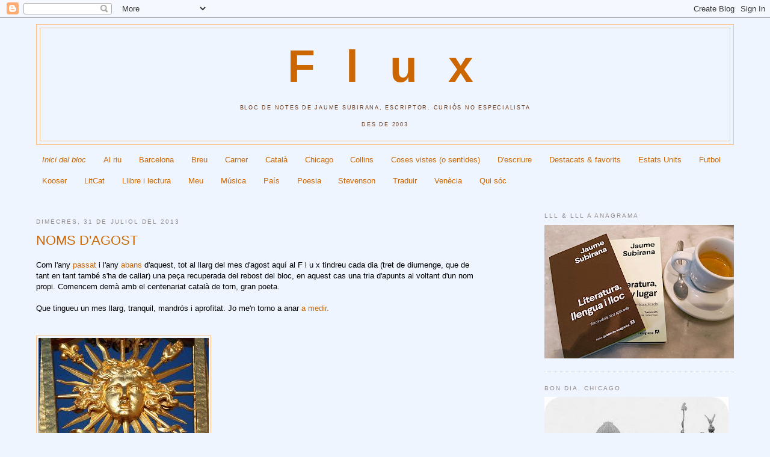

--- FILE ---
content_type: text/html; charset=UTF-8
request_url: https://jaumesubirana.blogspot.com/2013/07/
body_size: 41578
content:
<!DOCTYPE html>
<html dir='ltr' xmlns='http://www.w3.org/1999/xhtml' xmlns:b='http://www.google.com/2005/gml/b' xmlns:data='http://www.google.com/2005/gml/data' xmlns:expr='http://www.google.com/2005/gml/expr'>
<head>
<link href='https://www.blogger.com/static/v1/widgets/2944754296-widget_css_bundle.css' rel='stylesheet' type='text/css'/>
<meta content='text/html; charset=UTF-8' http-equiv='Content-Type'/>
<meta content='blogger' name='generator'/>
<link href='https://jaumesubirana.blogspot.com/favicon.ico' rel='icon' type='image/x-icon'/>
<link href='http://jaumesubirana.blogspot.com/2013/07/' rel='canonical'/>
<link rel="alternate" type="application/atom+xml" title="F l u x - Atom" href="https://jaumesubirana.blogspot.com/feeds/posts/default" />
<link rel="alternate" type="application/rss+xml" title="F l u x - RSS" href="https://jaumesubirana.blogspot.com/feeds/posts/default?alt=rss" />
<link rel="service.post" type="application/atom+xml" title="F l u x - Atom" href="https://www.blogger.com/feeds/6052645/posts/default" />
<!--Can't find substitution for tag [blog.ieCssRetrofitLinks]-->
<meta content='F l u x és el bloc de notes de Jaume Subirana, escriptor.' name='description'/>
<meta content='http://jaumesubirana.blogspot.com/2013/07/' property='og:url'/>
<meta content='F l u x' property='og:title'/>
<meta content='F l u x és el bloc de notes de Jaume Subirana, escriptor.' property='og:description'/>
<title>F l u x: de juliol 2013</title>
<style id='page-skin-1' type='text/css'><!--
/*
-----------------------------------------------
Blogger Template Style
Name:     Minima Stretch
Designer: Douglas Bowman / Darren Delaye
URL:      www.stopdesign.com
Date:     26 Feb 2004
----------------------------------------------- */
/* Variable definitions
====================
<Variable name="bgcolor" description="Page Background Color"
type="color" default="#fff">
<Variable name="textcolor" description="Text Color"
type="color" default="#333">
<Variable name="linkcolor" description="Link Color"
type="color" default="#58a">
<Variable name="pagetitlecolor" description="Blog Title Color"
type="color" default="#666">
<Variable name="descriptioncolor" description="Blog Description Color"
type="color" default="#999">
<Variable name="titlecolor" description="Post Title Color"
type="color" default="#c60">
<Variable name="bordercolor" description="Border Color"
type="color" default="#ccc">
<Variable name="sidebarcolor" description="Sidebar Title Color"
type="color" default="#999">
<Variable name="sidebartextcolor" description="Sidebar Text Color"
type="color" default="#666">
<Variable name="visitedlinkcolor" description="Visited Link Color"
type="color" default="#999">
<Variable name="bodyfont" description="Text Font"
type="font" default="normal normal 100% Georgia, Serif">
<Variable name="postfont" description="Post Font" type="font" default="normal normal 78% 'Trebuchet MS', Trebuchet, Arial, Verdana, Sans-serif"></variable>
<Variable name="headerfont" description="Sidebar Title Font"
type="font"
default="normal normal 78% 'Trebuchet MS',Trebuchet,Arial,Verdana,Sans-serif">
<Variable name="pagetitlefont" description="Blog Title Font"
type="font"
default="normal normal 200% Georgia, Serif">
<Variable name="descriptionfont" description="Blog Description Font"
type="font"
default="normal normal 78% 'Trebuchet MS', Trebuchet, Arial, Verdana, Sans-serif">
<Variable name="postfooterfont" description="Post Footer Font"
type="font"
default="normal normal 68% 'Trebuchet MS', Trebuchet, Arial, Verdana, Sans-serif">
<Variable name="startSide" description="Start side in blog language"
type="automatic" default="left">
<Variable name="endSide" description="End side in blog language"
type="automatic" default="right">
*/
/* Use this with templates/template-twocol.html */
body {
background:#eef5ff;
margin:0;
color:#000000;
font:x-small Georgia Serif;
font-size/* */:/**/small;
font-size: /**/small;
text-align: center;
}
a:link {
color:#cc6600;
text-decoration:none;
}
a:visited {
color:#e38120;
text-decoration:none;
}
a:hover {
color:#cc6600;
text-decoration:underline;
}
a img {
border-width:0;
}
#crosscol-wrapper .PageList LI A {
color: #CC6600;
text-decoration: none;
}
#crosscol-wrapper .PageList LI:first-child {
color: #CC6600;
font-style: italic;
text-decoration: none;
font-weight:bold;
}
#crosscol-wrapper .PageList LI A:hover {
color: #fdbf80;
text-decoration: underline;
}
#crosscol-wrapper .PageList LI A:visited {
color: #e38120;
text-decoration: none;
}
/* Header
-----------------------------------------------
*/
#header-wrapper {
margin:0 4% 8px;
border:.5px solid #ffbf80;
}
#header {
margin: 5px;
border: 1px solid #ffbf80;
text-align: center;
color:#cc6600;
}
#header-inner {
background-position: center;
margin-left: auto;
margin-right: auto;
}
#header h1 {
margin:5px 5px 0;
padding:15px 20px .25em;
line-height:1.2em;
text-transform:upperlowercase;
letter-spacing:.2em;
font: normal bold 585% Verdana, sans-serif;
}
#header a {
color:#cc6600;
text-decoration:none;
}
#header a:hover {
color:#cc6600;
}
#header .description {
margin:0 5px 5px;
padding:0 20px 15px;
text-transform:uppercase;
letter-spacing:.2em;
line-height: 1.4em;
font: normal normal 68% Verdana, sans-serif;
color: #6f3c1b;
}
#header .description {
line-height:1.6em;
}
#header img {
margin-left: auto;
margin-right: auto;
}
/* Outer-Wrapper
----------------------------------------------- */
#outer-wrapper {
margin:0;
padding:10px;
text-align:left;
font: normal normal 99% Trebuchet, Trebuchet MS, Arial, sans-serif;
}
#main-wrapper {
margin-left: 4%;
width: 59%;
float: left;
display: inline;       /* fix for doubling margin in IE */
word-wrap: break-word; /* fix for long text breaking sidebar float in IE */
overflow: hidden;      /* fix for long non-text content breaking IE sidebar float */
}
#sidebar-wrapper {
margin-right: 4%;
width: 25%;
float: right;
display: inline;       /* fix for doubling margin in IE */
word-wrap: break-word; /* fix for long text breaking sidebar float in IE */
overflow: hidden;      /* fix for long non-text content breaking IE sidebar float */
}
/* Headings
----------------------------------------------- */
h2 {
margin:1.5em 0 .75em;
font:normal normal 78% 'Trebuchet MS',Trebuchet,Arial,Verdana,Sans-serif;
line-height: 1.4em;
text-transform:uppercase;
letter-spacing:.2em;
color:#908888;
}
/* Posts
-----------------------------------------------
*/
h2.date-header {
margin:2.5em 0 .5em;
}
.post {
margin:.5em 0 1.5em;
border-bottom:1px dotted #ffbf80;
padding-bottom:1.5em;
font: normal normal 102% Verdana, sans-serif;
}
.post h3 {
margin:.4em 0 0;
padding:0 0 4px;
font-size:165%;
font-weight:normal;
line-height:1.4em;
color:#cc6600;
}
.post h3 a, .post h3 a:visited, .post h3 strong {
display:block;
text-decoration:none;
color:#cc6600;
font-weight:normal;
}
.post h3 strong, .post h3 a:hover {
color:#000000;
}
.post-body {
margin:0 0 .75em;
line-height:1.4em;
}
.post-body blockquote {
line-height:1.3em;
}
.post-footer {
margin: .75em 0;
color:#908888;
text-transform:uppercase;
letter-spacing:.1em;
font: normal normal 68% Trebuchet, Trebuchet MS, Arial, sans-serif;
line-height: 1.4em;
}
.comment-link {
margin-left:.6em;
}
.post img {
padding:3px;
border:1px solid #ffbf80;
}
.post blockquote {
margin:1em 20px;
}
.post blockquote p {
margin:.75em 0;
}
/* Comments
----------------------------------------------- */
#comments h4 {
margin:1em 0;
font-weight: bold;
line-height: 1.4em;
text-transform:uppercase;
letter-spacing:.2em;
color: #908888;
}
#comments-block {
margin:1em 0 1.5em;
line-height:1.6em;
}
#comments-block .comment-author {
margin:.5em 0;
}
#comments-block .comment-body {
margin:.25em 0 0;
}
#comments-block .comment-footer {
margin:-.25em 0 2em;
line-height: 1.4em;
text-transform:uppercase;
letter-spacing:.1em;
}
#comments-block .comment-body p {
margin:0 0 .75em;
}
.deleted-comment {
font-style:italic;
color:gray;
}
.feed-links {
clear: both;
line-height: 2.5em;
}
#blog-pager-newer-link {
float: left;
}
#blog-pager-older-link {
float: right;
}
#blog-pager {
text-align: center;
}
/* Sidebar Content
----------------------------------------------- */
.sidebar {
color: #66605f;
line-height: 1.2em;
}
.sidebar ul {
list-style:none;
margin:0 0 0;
padding:0 0 0;
}
.sidebar li {
margin:0;
padding-top:0;
padding-right:0;
padding-bottom:.25em;
padding-left:0px;
text-indent:0px;
line-height:1.2em;
}
.sidebar .widget, .main .widget {
border-bottom:1px dotted #ffbf80;
margin:0 0 1.5em;
padding:0 0 1.5em;
}
.PopularPosts .item-thumbnail {float:left; margin:0 5px 5px 0}
.main .Blog {
border-bottom-width: 0;
}
/* Profile
----------------------------------------------- */
.profile-img {
float: left;
margin-top: 0;
margin-right: 5px;
margin-bottom: 5px;
margin-left: 0;
padding: 4px;
border: 1px solid #ffbf80;
}
.profile-data {
margin:0;
text-transform:uppercase;
letter-spacing:.1em;
font: normal normal 68% Trebuchet, Trebuchet MS, Arial, sans-serif;
color: #908888;
font-weight: bold;
line-height: 1.6em;
}
.profile-datablock {
margin:.5em 0 .5em;
}
.profile-textblock {
margin: 0.5em 0;
line-height: 1.6em;
}
.profile-link {
font: normal normal 68% Trebuchet, Trebuchet MS, Arial, sans-serif;
text-transform: uppercase;
letter-spacing: .1em;
}
/* Footer
----------------------------------------------- */
#footer {
width:660px;
clear:both;
margin:0 auto;
padding-top:15px;
line-height: 1.6em;
text-transform:uppercase;
letter-spacing:.1em;
text-align: center;
}
#footer-wrapper {
margin-left: 4%;
margin-right: 4%;
}

--></style>
<link href='https://www.blogger.com/dyn-css/authorization.css?targetBlogID=6052645&amp;zx=19c40f9d-8e3d-4ca1-a358-d4a253929574' media='none' onload='if(media!=&#39;all&#39;)media=&#39;all&#39;' rel='stylesheet'/><noscript><link href='https://www.blogger.com/dyn-css/authorization.css?targetBlogID=6052645&amp;zx=19c40f9d-8e3d-4ca1-a358-d4a253929574' rel='stylesheet'/></noscript>
<meta name='google-adsense-platform-account' content='ca-host-pub-1556223355139109'/>
<meta name='google-adsense-platform-domain' content='blogspot.com'/>

</head>
<body>
<div class='navbar section' id='navbar'><div class='widget Navbar' data-version='1' id='Navbar1'><script type="text/javascript">
    function setAttributeOnload(object, attribute, val) {
      if(window.addEventListener) {
        window.addEventListener('load',
          function(){ object[attribute] = val; }, false);
      } else {
        window.attachEvent('onload', function(){ object[attribute] = val; });
      }
    }
  </script>
<div id="navbar-iframe-container"></div>
<script type="text/javascript" src="https://apis.google.com/js/platform.js"></script>
<script type="text/javascript">
      gapi.load("gapi.iframes:gapi.iframes.style.bubble", function() {
        if (gapi.iframes && gapi.iframes.getContext) {
          gapi.iframes.getContext().openChild({
              url: 'https://www.blogger.com/navbar/6052645?origin\x3dhttps://jaumesubirana.blogspot.com',
              where: document.getElementById("navbar-iframe-container"),
              id: "navbar-iframe"
          });
        }
      });
    </script><script type="text/javascript">
(function() {
var script = document.createElement('script');
script.type = 'text/javascript';
script.src = '//pagead2.googlesyndication.com/pagead/js/google_top_exp.js';
var head = document.getElementsByTagName('head')[0];
if (head) {
head.appendChild(script);
}})();
</script>
</div></div>
<div id='outer-wrapper'><div id='wrap2'>
<!-- skip links for text browsers -->
<span id='skiplinks' style='display:none;'>
<a href='#main'>skip to main </a> |
      <a href='#sidebar'>skip to sidebar</a>
</span>
<div id='header-wrapper'>
<div class='header section' id='header'><div class='widget Header' data-version='1' id='Header1'>
<div id='header-inner'>
<div class='titlewrapper'>
<h1 class='title'>
<a href='https://jaumesubirana.blogspot.com/'>
F l u x
</a>
</h1>
</div>
<div class='descriptionwrapper'>
<p class='description'><span>Bloc de notes de Jaume Subirana, escriptor. Curiós no especialista<br><br>Des de 2003</span></p>
</div>
</div>
</div></div>
</div>
<div id='content-wrapper'>
<div id='crosscol-wrapper' style='text-align:center; margin-left:4%; margin-right:4%; padding-bottom:20px;'>
<div class='crosscol section' id='crosscol'><div class='widget PageList' data-version='1' id='PageList1'>
<h2>Pàgines</h2>
<div class='widget-content'>
<ul>
<li>
<a href='https://jaumesubirana.blogspot.com/'>Inici del bloc</a>
</li>
<li>
<a href='http://jaumesubirana.blogspot.com.es/search/label/Pesca'>Al riu</a>
</li>
<li>
<a href='http://jaumesubirana.blogspot.com.es/search/label/Barcelona'>Barcelona</a>
</li>
<li>
<a href='http://jaumesubirana.blogspot.com.es/search/label/Breu'>Breu</a>
</li>
<li>
<a href='http://jaumesubirana.blogspot.com.es/search?q=Carner'>Carner</a>
</li>
<li>
<a href='http://jaumesubirana.blogspot.com.es/search/label/Catal%C3%A0'>Català</a>
</li>
<li>
<a href='http://jaumesubirana.blogspot.com/search/label/Chicago'>Chicago</a>
</li>
<li>
<a href='https://jaumesubirana.blogspot.com/search?q=Collins'>Collins</a>
</li>
<li>
<a href='http://jaumesubirana.blogspot.com.es/search/label/Coses%20vistes'>Coses vistes (o sentides)</a>
</li>
<li>
<a href='http://jaumesubirana.blogspot.com.es/search/label/D&#39;escriure'>D'escriure</a>
</li>
<li>
<a href='http://jaumesubirana.blogspot.com.es/search/label/Destacats'>Destacats & favorits</a>
</li>
<li>
<a href='http://jaumesubirana.blogspot.com/search/label/EUA'>Estats Units</a>
</li>
<li>
<a href='http://jaumesubirana.blogspot.com.es/search?q=futbol'>Futbol</a>
</li>
<li>
<a href='http://jaumesubirana.blogspot.com/search/label/Kooser'>Kooser</a>
</li>
<li>
<a href='http://jaumesubirana.blogspot.com.es/search/label/LitCat'>LitCat</a>
</li>
<li>
<a href='http://jaumesubirana.blogspot.com.es/search/label/Llibre%20i%20lectura'>Llibre i lectura</a>
</li>
<li>
<a href='http://jaumesubirana.blogspot.com.es/search/label/Meu'>Meu</a>
</li>
<li>
<a href='http://jaumesubirana.blogspot.com.es/search/label/Música'>Música</a>
</li>
<li>
<a href='http://jaumesubirana.blogspot.com.es/search/label/País'>País</a>
</li>
<li>
<a href='http://jaumesubirana.blogspot.com.es/search/label/Poesia'>Poesia</a>
</li>
<li>
<a href='http://jaumesubirana.blogspot.com.es/search/label/Stevenson'>Stevenson</a>
</li>
<li>
<a href='http://jaumesubirana.blogspot.com.es/search/label/Traduir'>Traduir</a>
</li>
<li>
<a href='http://jaumesubirana.blogspot.com.es/search/label/Venècia'>Venècia</a>
</li>
<li>
<a href='http://jaumesubirana.blogspot.com/p/qui-soc.html'>Qui sóc</a>
</li>
</ul>
<div class='clear'></div>
</div>
</div></div>
</div>
<div id='main-wrapper'>
<div class='main section' id='main'><div class='widget Blog' data-version='1' id='Blog1'>
<div class='blog-posts hfeed'>

          <div class="date-outer">
        
<h2 class='date-header'><span>dimecres, 31 de juliol del 2013</span></h2>

          <div class="date-posts">
        
<div class='post-outer'>
<div class='post'>
<a name='4353267859173910516'></a>
<h3 class='post-title'>
<a href='https://jaumesubirana.blogspot.com/2013/07/noms-dagost.html'>NOMS D'AGOST</a>
</h3>
<div class='post-header-line-1'></div>
<div class='post-body'>
<p>Com l'any <a href="http://jaumesubirana.blogspot.com.es/2012/07/per-llegir-lestiu.html" target="_blank">passat</a> i l'any <a href="http://jaumesubirana.blogspot.com.es/2011/08/antologia-dagost.html" target="_blank">abans</a> d'aquest, tot al llarg del mes d'agost aquí al F l u x tindreu cada dia (tret de diumenge, que de tant en tant també s'ha de callar) una peça recuperada del rebost del bloc, en aquest cas una tria d'apunts al voltant d'un nom propi. Comencem demà amb el centenariat català de torn, gran poeta.<br />
<br />
Que tingueu un mes llarg, tranquil, mandrós i aprofitat. Jo me'n torno a anar <a href="http://jaumesubirana.blogspot.com.es/2009/08/agost.html" target="_blank">a medir.</a><br />
<br />
<br />
<a href="https://blogger.googleusercontent.com/img/b/R29vZ2xl/AVvXsEiU7mCpCBuDXrMezL7_QLpNzWxCVhvwDsaqNv49VmeXyw7NFqQ7ix213F-dN1iprPnNcwTe68srvui-fVHCHEUD7byu9ac5IbIayIS3pPd8WRk0ksFMoy4DL5fJEkwZ8ors2Z1vAQ/s1600/sol+or.jpg" imageanchor="1" style="clear: left; float: left; margin-bottom: 1em; margin-right: 1em;"><img border="0" src="https://blogger.googleusercontent.com/img/b/R29vZ2xl/AVvXsEiU7mCpCBuDXrMezL7_QLpNzWxCVhvwDsaqNv49VmeXyw7NFqQ7ix213F-dN1iprPnNcwTe68srvui-fVHCHEUD7byu9ac5IbIayIS3pPd8WRk0ksFMoy4DL5fJEkwZ8ors2Z1vAQ/s1600/sol+or.jpg" /></a></p>
<div style='clear: both;'></div>
</div>
<div class='post-footer'>
<span class='post-comment-link'>
<a class='comment-link' href='https://jaumesubirana.blogspot.com/2013/07/noms-dagost.html#comment-form' onclick=''>0
comentaris</a>
</span>
<p class='post-footer-line post-footer-line-1'><span class='post-author'>
Escrit per
Jaume
</span>
<span class='post-timestamp'>
a les
<a class='timestamp-link' href='https://jaumesubirana.blogspot.com/2013/07/noms-dagost.html' title='permanent link'>9:30</a>
</span>
<span class='post-icons'>
<span class='item-action'>
<a href='https://www.blogger.com/email-post/6052645/4353267859173910516' title='Enviar missatge per correu electrònic'>
<span class='email-post-icon'>&#160;</span>
</a>
</span>
<span class='item-control blog-admin pid-545119567'>
<a href='https://www.blogger.com/post-edit.g?blogID=6052645&postID=4353267859173910516&from=pencil' title='Modificar el missatge'>
<img alt='' class='icon-action' height='18' src='https://resources.blogblog.com/img/icon18_edit_allbkg.gif' width='18'/>
</a>
</span>
</span>
</p>
<p class='post-footer-line post-footer-line-2'><span class='post-labels'>
Etiquetes:
<a href='https://jaumesubirana.blogspot.com/search/label/Digital' rel='tag'>Digital</a>,
<a href='https://jaumesubirana.blogspot.com/search/label/Estiu' rel='tag'>Estiu</a>,
<a href='https://jaumesubirana.blogspot.com/search/label/Llunari' rel='tag'>Llunari</a>
</span>
</p>
<p class='post-footer-line post-footer-line-3'></p>
<div class='post-share-buttons'>
<a class='goog-inline-block share-button sb-email' href='https://www.blogger.com/share-post.g?blogID=6052645&postID=4353267859173910516&target=email' target='_blank' title='Envia per correu electrònic'><span class='share-button-link-text'>Envia per correu electrònic</span></a><a class='goog-inline-block share-button sb-blog' href='https://www.blogger.com/share-post.g?blogID=6052645&postID=4353267859173910516&target=blog' onclick='window.open(this.href, "_blank", "height=270,width=475"); return false;' target='_blank' title='BlogThis!'><span class='share-button-link-text'>BlogThis!</span></a><a class='goog-inline-block share-button sb-twitter' href='https://www.blogger.com/share-post.g?blogID=6052645&postID=4353267859173910516&target=twitter' target='_blank' title='Comparteix a X'><span class='share-button-link-text'>Comparteix a X</span></a><a class='goog-inline-block share-button sb-facebook' href='https://www.blogger.com/share-post.g?blogID=6052645&postID=4353267859173910516&target=facebook' onclick='window.open(this.href, "_blank", "height=430,width=640"); return false;' target='_blank' title='Comparteix a Facebook'><span class='share-button-link-text'>Comparteix a Facebook</span></a><a class='goog-inline-block share-button sb-pinterest' href='https://www.blogger.com/share-post.g?blogID=6052645&postID=4353267859173910516&target=pinterest' target='_blank' title='Comparteix a Pinterest'><span class='share-button-link-text'>Comparteix a Pinterest</span></a>
</div>
</div>
</div>
</div>

          </div></div>
        

          <div class="date-outer">
        
<h2 class='date-header'><span>dimarts, 30 de juliol del 2013</span></h2>

          <div class="date-posts">
        
<div class='post-outer'>
<div class='post'>
<a name='3932517298855561311'></a>
<h3 class='post-title'>
<a href='https://jaumesubirana.blogspot.com/2013/07/autoretrat.html'>AUTORETRAT</a>
</h3>
<div class='post-header-line-1'></div>
<div class='post-body'>
<p>Un mandrós carregat de feina. O poc més que això.<br />
<br />
<br />
<br />
<a href="https://blogger.googleusercontent.com/img/b/R29vZ2xl/AVvXsEhcPAxjasiNipyNDMOy93blgd0WsHkyUR0a6NHUznBTS63znVubYa1axrTWrEPxj-k952ciq2eQLftMVVYMzaFwBRdt1vaMXrJZq_Ea7nIjDnZkcGhEpkKLDDtmW3WTc3SVZCBqGw/s1600/arrieros.jpg" imageanchor="1" style="clear: left; float: left; margin-bottom: 1em; margin-right: 1em;"><img border="0" height="183" src="https://blogger.googleusercontent.com/img/b/R29vZ2xl/AVvXsEhcPAxjasiNipyNDMOy93blgd0WsHkyUR0a6NHUznBTS63znVubYa1axrTWrEPxj-k952ciq2eQLftMVVYMzaFwBRdt1vaMXrJZq_Ea7nIjDnZkcGhEpkKLDDtmW3WTc3SVZCBqGw/s320/arrieros.jpg" width="320" /></a><br />
<br />
<br />
<br />
</p>
<div style='clear: both;'></div>
</div>
<div class='post-footer'>
<span class='post-comment-link'>
<a class='comment-link' href='https://jaumesubirana.blogspot.com/2013/07/autoretrat.html#comment-form' onclick=''>0
comentaris</a>
</span>
<p class='post-footer-line post-footer-line-1'><span class='post-author'>
Escrit per
Jaume
</span>
<span class='post-timestamp'>
a les
<a class='timestamp-link' href='https://jaumesubirana.blogspot.com/2013/07/autoretrat.html' title='permanent link'>12:02</a>
</span>
<span class='post-icons'>
<span class='item-action'>
<a href='https://www.blogger.com/email-post/6052645/3932517298855561311' title='Enviar missatge per correu electrònic'>
<span class='email-post-icon'>&#160;</span>
</a>
</span>
<span class='item-control blog-admin pid-545119567'>
<a href='https://www.blogger.com/post-edit.g?blogID=6052645&postID=3932517298855561311&from=pencil' title='Modificar el missatge'>
<img alt='' class='icon-action' height='18' src='https://resources.blogblog.com/img/icon18_edit_allbkg.gif' width='18'/>
</a>
</span>
</span>
</p>
<p class='post-footer-line post-footer-line-2'><span class='post-labels'>
Etiquetes:
<a href='https://jaumesubirana.blogspot.com/search/label/Breu' rel='tag'>Breu</a>,
<a href='https://jaumesubirana.blogspot.com/search/label/Coses%20vistes' rel='tag'>Coses vistes</a>
</span>
</p>
<p class='post-footer-line post-footer-line-3'></p>
<div class='post-share-buttons'>
<a class='goog-inline-block share-button sb-email' href='https://www.blogger.com/share-post.g?blogID=6052645&postID=3932517298855561311&target=email' target='_blank' title='Envia per correu electrònic'><span class='share-button-link-text'>Envia per correu electrònic</span></a><a class='goog-inline-block share-button sb-blog' href='https://www.blogger.com/share-post.g?blogID=6052645&postID=3932517298855561311&target=blog' onclick='window.open(this.href, "_blank", "height=270,width=475"); return false;' target='_blank' title='BlogThis!'><span class='share-button-link-text'>BlogThis!</span></a><a class='goog-inline-block share-button sb-twitter' href='https://www.blogger.com/share-post.g?blogID=6052645&postID=3932517298855561311&target=twitter' target='_blank' title='Comparteix a X'><span class='share-button-link-text'>Comparteix a X</span></a><a class='goog-inline-block share-button sb-facebook' href='https://www.blogger.com/share-post.g?blogID=6052645&postID=3932517298855561311&target=facebook' onclick='window.open(this.href, "_blank", "height=430,width=640"); return false;' target='_blank' title='Comparteix a Facebook'><span class='share-button-link-text'>Comparteix a Facebook</span></a><a class='goog-inline-block share-button sb-pinterest' href='https://www.blogger.com/share-post.g?blogID=6052645&postID=3932517298855561311&target=pinterest' target='_blank' title='Comparteix a Pinterest'><span class='share-button-link-text'>Comparteix a Pinterest</span></a>
</div>
</div>
</div>
</div>

          </div></div>
        

          <div class="date-outer">
        
<h2 class='date-header'><span>dilluns, 29 de juliol del 2013</span></h2>

          <div class="date-posts">
        
<div class='post-outer'>
<div class='post'>
<a name='1495123322426206379'></a>
<h3 class='post-title'>
<a href='https://jaumesubirana.blogspot.com/2013/07/la-firme-voluntad.html'>LA FIRME VOLUNTAD</a>
</h3>
<div class='post-header-line-1'></div>
<div class='post-body'>
<p>Joves catalans: què val la pena voler ser quan sigueu grans? Ni metges ni mestres ni bibliotecaris ni treballadors socials (ni investigadors ni bombers ni mediadors ni agents forestals)... Totes les feines públiques disminueixen la seva plantilla a Catalunya? No! N'hi ha una que de fa anys, amb discreció i perseverança, no ha deixat d'augmentar.<br />
<br />
Nois i noies que busqueu feina (i independentistes del lliri a la mà): <a href="http://www.interior.gob.es/press/la-plantilla-de-la-policia-nacional-en-cataluna-se-refuerza-con-la-incorporacion-hoy-de-231-nuevos-agentes-15531" target="_blank">aquest</a> és el futur que la marassa Espanya ens ofereix i ens té reservat. Gràcies al Gobierno, ni el terrorisme ni el crim organitzat ni la immigració irregular no ens han de fer por. I dues-centes trenta-una persones més tenen feina. &#161;Albricias!<br />
<br />
<br />
<a href="https://blogger.googleusercontent.com/img/b/R29vZ2xl/AVvXsEgjWqPU4EpqB5iDQF5qrXcClbLGxiR9WJHjNlGpwFqaldEF3G88y0NDGUq8FvjVTun36BGQvvzvBNfy2sI3W3RejaBdBHue9DYUqRMkhaKh_QtbT-KAXatYUMmkTLpgHzOKg2iJ_Q/s1600/policia-llanos-luna.jpg" imageanchor="1" style="clear: left; float: left; margin-bottom: 1em; margin-right: 1em;"><img border="0" height="125" src="https://blogger.googleusercontent.com/img/b/R29vZ2xl/AVvXsEgjWqPU4EpqB5iDQF5qrXcClbLGxiR9WJHjNlGpwFqaldEF3G88y0NDGUq8FvjVTun36BGQvvzvBNfy2sI3W3RejaBdBHue9DYUqRMkhaKh_QtbT-KAXatYUMmkTLpgHzOKg2iJ_Q/s200/policia-llanos-luna.jpg" width="200" /></a><br />
<br /></p>
<div style='clear: both;'></div>
</div>
<div class='post-footer'>
<span class='post-comment-link'>
<a class='comment-link' href='https://jaumesubirana.blogspot.com/2013/07/la-firme-voluntad.html#comment-form' onclick=''>0
comentaris</a>
</span>
<p class='post-footer-line post-footer-line-1'><span class='post-author'>
Escrit per
Jaume
</span>
<span class='post-timestamp'>
a les
<a class='timestamp-link' href='https://jaumesubirana.blogspot.com/2013/07/la-firme-voluntad.html' title='permanent link'>14:50</a>
</span>
<span class='post-icons'>
<span class='item-action'>
<a href='https://www.blogger.com/email-post/6052645/1495123322426206379' title='Enviar missatge per correu electrònic'>
<span class='email-post-icon'>&#160;</span>
</a>
</span>
<span class='item-control blog-admin pid-545119567'>
<a href='https://www.blogger.com/post-edit.g?blogID=6052645&postID=1495123322426206379&from=pencil' title='Modificar el missatge'>
<img alt='' class='icon-action' height='18' src='https://resources.blogblog.com/img/icon18_edit_allbkg.gif' width='18'/>
</a>
</span>
</span>
</p>
<p class='post-footer-line post-footer-line-2'><span class='post-labels'>
Etiquetes:
<a href='https://jaumesubirana.blogspot.com/search/label/Pol%C3%ADtica' rel='tag'>Política</a>,
<a href='https://jaumesubirana.blogspot.com/search/label/PP' rel='tag'>PP</a>
</span>
</p>
<p class='post-footer-line post-footer-line-3'></p>
<div class='post-share-buttons'>
<a class='goog-inline-block share-button sb-email' href='https://www.blogger.com/share-post.g?blogID=6052645&postID=1495123322426206379&target=email' target='_blank' title='Envia per correu electrònic'><span class='share-button-link-text'>Envia per correu electrònic</span></a><a class='goog-inline-block share-button sb-blog' href='https://www.blogger.com/share-post.g?blogID=6052645&postID=1495123322426206379&target=blog' onclick='window.open(this.href, "_blank", "height=270,width=475"); return false;' target='_blank' title='BlogThis!'><span class='share-button-link-text'>BlogThis!</span></a><a class='goog-inline-block share-button sb-twitter' href='https://www.blogger.com/share-post.g?blogID=6052645&postID=1495123322426206379&target=twitter' target='_blank' title='Comparteix a X'><span class='share-button-link-text'>Comparteix a X</span></a><a class='goog-inline-block share-button sb-facebook' href='https://www.blogger.com/share-post.g?blogID=6052645&postID=1495123322426206379&target=facebook' onclick='window.open(this.href, "_blank", "height=430,width=640"); return false;' target='_blank' title='Comparteix a Facebook'><span class='share-button-link-text'>Comparteix a Facebook</span></a><a class='goog-inline-block share-button sb-pinterest' href='https://www.blogger.com/share-post.g?blogID=6052645&postID=1495123322426206379&target=pinterest' target='_blank' title='Comparteix a Pinterest'><span class='share-button-link-text'>Comparteix a Pinterest</span></a>
</div>
</div>
</div>
</div>

          </div></div>
        

          <div class="date-outer">
        
<h2 class='date-header'><span>diumenge, 28 de juliol del 2013</span></h2>

          <div class="date-posts">
        
<div class='post-outer'>
<div class='post'>
<a name='2297001844574838743'></a>
<h3 class='post-title'>
<a href='https://jaumesubirana.blogspot.com/2013/07/petits-talls-precisos.html'>PETITS TALLS PRECISOS</a>
</h3>
<div class='post-header-line-1'></div>
<div class='post-body'>
<p>Ja som a l'estiu, i ara arriben les vacances. Miro d'enllestir assumptes a mitges i de fer una mica de lloc a la taula de treball. Tot és en va, ho sé, però forma part dels ritus, del relleu de les estacions, del joc de la il&#183;lusió. Faig una pila amb els papers i carpetes del futur <i>Les muntanyes són la teva ment</i>: amb el José Luis <a href="http://joseluisregojo.blogspot.com.es/" target="_blank">Regojo</a> hem enllestit la traducció de Gary Snyder que ens va encarregar l'Enric Soler per a Tushita <a href="http://www.tushitaedicions.com/" target="_blank">Edicions.</a> <br />
<br />
Que qui és Snyder? Us ho expliquen en aquest <a href="//www.youtube.com/watch?v=aRS-UO8wOQU&amp;feature=youtu.be" target="_blank">trailer</a> de <i>The Practice of the Wild</i>. I aquí al F l u x ja n'hem presentat algun <a href="http://jaumesubirana.blogspot.com.es/2012/12/amb-snyder.html" target="_blank">tast.</a> Tot i així em sembla que seran uns quants, els sorpresos (gratament sorpresos) pel llibret quan surti a la tardor. Mentrestant, us en deixo una mostra més. En aquest cas, d'alta muntanya. <br />
<br />
Go light!<br />
<br />
<br />
<a href="https://blogger.googleusercontent.com/img/b/R29vZ2xl/AVvXsEhWX4atnfib1sGQhpaGjZr4_Rb_Fwi13c0vSuAgMLn9dSR7V7pEhdsb3CNpI6n6rk87zsVYHYSbAxDZtONOfg2fnyjYC54wL5qiYm__LSHNTQu_HAI8Tg1yOK1d1UeB4IdQMWmBJw/s1600/Elk+trails_Snyder.jpg" imageanchor="1" style="clear: left; float: left; margin-bottom: 1em; margin-right: 1em;"><img border="0" height="192" src="https://blogger.googleusercontent.com/img/b/R29vZ2xl/AVvXsEhWX4atnfib1sGQhpaGjZr4_Rb_Fwi13c0vSuAgMLn9dSR7V7pEhdsb3CNpI6n6rk87zsVYHYSbAxDZtONOfg2fnyjYC54wL5qiYm__LSHNTQu_HAI8Tg1yOK1d1UeB4IdQMWmBJw/s320/Elk+trails_Snyder.jpg" width="256" /></a><br />
<br />
<br />
<br />
<br />
<br />
<br />
<br />
<br />
<span style="font-size: xx-small;"><span style="font-weight: normal;">WunderPhotos&#174; </span></span><br />
<br />
<br />
<br />
<span style="font-size: large;">ELS SENDERS DE L'ANT</span><br />
<br />
Sendes de l&#8217;Ant antigues, velles com el món<br />
sendes de l&#8217;ant estretes, polsegoses<br />
ben petjades, enfangades,<br />
sense destí... errabundes...<br />
Sendes de l&#8217;Ant sempre canviants.<br />
<br />
Us he caminat, antics senders,<br />
per les crestes estretes i rocoses<br />
dalt de les muntanyes que<br />
formen el vostre món:<br />
atalaiant arbres gegants, silenciosos<br />
entre les ombres porpres dels barrancs&#8212; <br />
per sobre dels avets alpins punxeguts<br />
per sobre dels prats alts i acinglerats<br />
on glaceres estovades pel sol comparteixen el terra<br />
amb les flors.<br />
<br />
He seguit estretes crestes serpentejants,<br />
esmolades i oscades com una serra trencada<br />
tot al llarg del sostre del món de l&#8217;Ant<br />
per un antic sender errabund,<br />
tallant com un boig per damunt de roques i pols i neu&#8211;<br />
lliscant suaument per prats d&#8217;altura,<br />
rics del perfum de llobí,<br />
rics de l&#8217;olor a excrement d&#8217;ant,<br />
rics del perfum d&#8217;efímeres<br />
delicades flors alpines.<br />
I des de les crestes us he seguit<br />
avall travessant camps de bruc, grans arbredes,<br />
serpentejant fins a la riba petjada de peülles del<br />
petit llac blau-verdós de muntanya<br />
verge de llavis d&#8217;homes.<br />
<br />
Senders antics, errabunds<br />
tallats i vorellats per segles de peus forcats<br />
passant d&#8217;una pastura a una altra&#8212;<br />
ruta i destí hi semblen a l&#8217;atzar, però són<br />
traçats pel subtil guardià de les criatures,<br />
l&#8217;instint. Un Déu de cabell aspre, músculs d&#8217;acer,<br />
esprimatxat i amb olor de mesc. Acostumat a dormir sol<br />
a la neu, o a dormitar en prades de muntanya<br />
les càlides tardes d&#8217;estiu, a dalt als prats.<br />
I el seu Déu sovint se&#8217;n riu fluixet<br />
dels senders fets per l&#8217;home,<br />
petits talls precisos a les muntanyes<br />
ignorants de les delicades altes crestes<br />
i els inclinats prats d&#8217;herba<br />
que pengen en l&#8217;espai&#8212;<br />
senders que segueixen rierols i valls<br />
en ben assenyalats camins en ziga-zaga per entre els arbres,<br />
nouvinguts al món de l&#8217;Ant.<br />
<br />
(Allà dalt, els Ants es mouen al capvespre<br />
d&#8217;una pastura a una altra<br />
removent pedres i neu<br />
mentre els seus senders antics,<br />
errabunds, sense destí<br />
i el seu Déu antic de cabell aspre, <br />
esprimatxat<br />
se&#8217;n riuen silenciosament amb rialletes com de vent<br />
de l&#8217;home, i de tots els seus senders.)<br />
<br />
&nbsp;&nbsp;&nbsp;&nbsp;&nbsp;&nbsp;&nbsp;&nbsp;&nbsp;&nbsp;&nbsp;&nbsp;&nbsp;&nbsp;&nbsp;&nbsp;&nbsp;&nbsp;<i><span style="font-size: x-small;">Mount St. Helens, llac Spirit, 1947</span></i><br />
<br />
&nbsp;&nbsp;Gary <b>Snyder</b><br />
&nbsp;&nbsp;<span style="font-size: x-small;">versió de José Luis Regojo i Jaume Subirana<br />
&nbsp;&nbsp;(tots els drets reservats)</span></p>
<div style='clear: both;'></div>
</div>
<div class='post-footer'>
<span class='post-comment-link'>
<a class='comment-link' href='https://jaumesubirana.blogspot.com/2013/07/petits-talls-precisos.html#comment-form' onclick=''>0
comentaris</a>
</span>
<p class='post-footer-line post-footer-line-1'><span class='post-author'>
Escrit per
Jaume
</span>
<span class='post-timestamp'>
a les
<a class='timestamp-link' href='https://jaumesubirana.blogspot.com/2013/07/petits-talls-precisos.html' title='permanent link'>17:24</a>
</span>
<span class='post-icons'>
<span class='item-action'>
<a href='https://www.blogger.com/email-post/6052645/2297001844574838743' title='Enviar missatge per correu electrònic'>
<span class='email-post-icon'>&#160;</span>
</a>
</span>
<span class='item-control blog-admin pid-545119567'>
<a href='https://www.blogger.com/post-edit.g?blogID=6052645&postID=2297001844574838743&from=pencil' title='Modificar el missatge'>
<img alt='' class='icon-action' height='18' src='https://resources.blogblog.com/img/icon18_edit_allbkg.gif' width='18'/>
</a>
</span>
</span>
</p>
<p class='post-footer-line post-footer-line-2'><span class='post-labels'>
Etiquetes:
<a href='https://jaumesubirana.blogspot.com/search/label/Animalia' rel='tag'>Animalia</a>,
<a href='https://jaumesubirana.blogspot.com/search/label/Muntanya' rel='tag'>Muntanya</a>,
<a href='https://jaumesubirana.blogspot.com/search/label/Snyder' rel='tag'>Snyder</a>
</span>
</p>
<p class='post-footer-line post-footer-line-3'></p>
<div class='post-share-buttons'>
<a class='goog-inline-block share-button sb-email' href='https://www.blogger.com/share-post.g?blogID=6052645&postID=2297001844574838743&target=email' target='_blank' title='Envia per correu electrònic'><span class='share-button-link-text'>Envia per correu electrònic</span></a><a class='goog-inline-block share-button sb-blog' href='https://www.blogger.com/share-post.g?blogID=6052645&postID=2297001844574838743&target=blog' onclick='window.open(this.href, "_blank", "height=270,width=475"); return false;' target='_blank' title='BlogThis!'><span class='share-button-link-text'>BlogThis!</span></a><a class='goog-inline-block share-button sb-twitter' href='https://www.blogger.com/share-post.g?blogID=6052645&postID=2297001844574838743&target=twitter' target='_blank' title='Comparteix a X'><span class='share-button-link-text'>Comparteix a X</span></a><a class='goog-inline-block share-button sb-facebook' href='https://www.blogger.com/share-post.g?blogID=6052645&postID=2297001844574838743&target=facebook' onclick='window.open(this.href, "_blank", "height=430,width=640"); return false;' target='_blank' title='Comparteix a Facebook'><span class='share-button-link-text'>Comparteix a Facebook</span></a><a class='goog-inline-block share-button sb-pinterest' href='https://www.blogger.com/share-post.g?blogID=6052645&postID=2297001844574838743&target=pinterest' target='_blank' title='Comparteix a Pinterest'><span class='share-button-link-text'>Comparteix a Pinterest</span></a>
</div>
</div>
</div>
</div>

          </div></div>
        

          <div class="date-outer">
        
<h2 class='date-header'><span>dissabte, 27 de juliol del 2013</span></h2>

          <div class="date-posts">
        
<div class='post-outer'>
<div class='post'>
<a name='3133798588722800071'></a>
<h3 class='post-title'>
<a href='https://jaumesubirana.blogspot.com/2013/07/i-qui-no.html'>I QUI NO</a>
</h3>
<div class='post-header-line-1'></div>
<div class='post-body'>
<p>Si ahir no el vau poder anar a escoltar a Razzmatazz, aquí el teniu fent una versió prou interessant (i per moments descordada) d'un dels seus clàssics; com diu un dels comentaris, "an angry love&#65279; song". <i>Its the way your shoulders shake and what they're shaking for</i>...<br />
<br />
Que tingueu un bon cap de setmana. I felicitats a les annes per ahir i a les martes per demà. <br />
<br />
Ara que hi penso: quan deu ser, sant Elvis?<br />
<br />
<br />
<iframe allowfullscreen="" frameborder="0" height="315" src="//www.youtube.com/embed/Y6pkW23vpKM" width="420"></iframe><br />
<br />
<br />
<span style="font-size: x-small;"><b>MÉS</b><br />
Una <a href="//www.youtube.com/watch?v=g-rF4COOd9c" target="_blank">joia pop</a> fresca i enganxosa... sobre l'Alzheimer, <a href="http://en.wikipedia.org/wiki/Veronica_%28song%29" target="_blank">feta</a> a quatre mans entre Costello i McCartney.<br />
Aquí el teniu fa poc (ai, la veu que se'ns apaga) en <a href="//www.youtube.com/watch?v=-Idt8wqSSeE" target="_blank">un homenatge</a> a Bruce Springsteen i al fantasma de Tom Joad.<br />
</span><br />
</p>
<div style='clear: both;'></div>
</div>
<div class='post-footer'>
<span class='post-comment-link'>
<a class='comment-link' href='https://jaumesubirana.blogspot.com/2013/07/i-qui-no.html#comment-form' onclick=''>0
comentaris</a>
</span>
<p class='post-footer-line post-footer-line-1'><span class='post-author'>
Escrit per
Jaume
</span>
<span class='post-timestamp'>
a les
<a class='timestamp-link' href='https://jaumesubirana.blogspot.com/2013/07/i-qui-no.html' title='permanent link'>10:00</a>
</span>
<span class='post-icons'>
<span class='item-action'>
<a href='https://www.blogger.com/email-post/6052645/3133798588722800071' title='Enviar missatge per correu electrònic'>
<span class='email-post-icon'>&#160;</span>
</a>
</span>
<span class='item-control blog-admin pid-545119567'>
<a href='https://www.blogger.com/post-edit.g?blogID=6052645&postID=3133798588722800071&from=pencil' title='Modificar el missatge'>
<img alt='' class='icon-action' height='18' src='https://resources.blogblog.com/img/icon18_edit_allbkg.gif' width='18'/>
</a>
</span>
</span>
</p>
<p class='post-footer-line post-footer-line-2'><span class='post-labels'>
Etiquetes:
<a href='https://jaumesubirana.blogspot.com/search/label/Costello' rel='tag'>Costello</a>,
<a href='https://jaumesubirana.blogspot.com/search/label/M%C3%BAsica' rel='tag'>Música</a>,
<a href='https://jaumesubirana.blogspot.com/search/label/Springsteen' rel='tag'>Springsteen</a>,
<a href='https://jaumesubirana.blogspot.com/search/label/Versions' rel='tag'>Versions</a>
</span>
</p>
<p class='post-footer-line post-footer-line-3'></p>
<div class='post-share-buttons'>
<a class='goog-inline-block share-button sb-email' href='https://www.blogger.com/share-post.g?blogID=6052645&postID=3133798588722800071&target=email' target='_blank' title='Envia per correu electrònic'><span class='share-button-link-text'>Envia per correu electrònic</span></a><a class='goog-inline-block share-button sb-blog' href='https://www.blogger.com/share-post.g?blogID=6052645&postID=3133798588722800071&target=blog' onclick='window.open(this.href, "_blank", "height=270,width=475"); return false;' target='_blank' title='BlogThis!'><span class='share-button-link-text'>BlogThis!</span></a><a class='goog-inline-block share-button sb-twitter' href='https://www.blogger.com/share-post.g?blogID=6052645&postID=3133798588722800071&target=twitter' target='_blank' title='Comparteix a X'><span class='share-button-link-text'>Comparteix a X</span></a><a class='goog-inline-block share-button sb-facebook' href='https://www.blogger.com/share-post.g?blogID=6052645&postID=3133798588722800071&target=facebook' onclick='window.open(this.href, "_blank", "height=430,width=640"); return false;' target='_blank' title='Comparteix a Facebook'><span class='share-button-link-text'>Comparteix a Facebook</span></a><a class='goog-inline-block share-button sb-pinterest' href='https://www.blogger.com/share-post.g?blogID=6052645&postID=3133798588722800071&target=pinterest' target='_blank' title='Comparteix a Pinterest'><span class='share-button-link-text'>Comparteix a Pinterest</span></a>
</div>
</div>
</div>
</div>

          </div></div>
        

          <div class="date-outer">
        
<h2 class='date-header'><span>divendres, 26 de juliol del 2013</span></h2>

          <div class="date-posts">
        
<div class='post-outer'>
<div class='post'>
<a name='6833292326923354786'></a>
<h3 class='post-title'>
<a href='https://jaumesubirana.blogspot.com/2013/07/set-lletres.html'>SET LLETRES</a>
</h3>
<div class='post-header-line-1'></div>
<div class='post-body'>
<p>No costa tant de dominar, l'art de donar les gràcies: hi ha tot de gent desconeguda al nostre voltant plena de raons perquè els les donis. Dóna les gràcies a algú cada dia. Accepta que se t'obrin lleument els llavis, la suau implosió del so a la gola, un inici de somriure. No costa tant de dominar, l'art de donar les gràcies. Llavors esforça-t'hi una mica més, dóna les gràcies a qui coneixes bé i et consta que se les mereix però era tan a prop i de fa tant de temps que sempre pensaves que ja se suposava, que un altre dia, que aquestes coses no calien. No costa tant de dominar, l'art de donar les gràcies. Abans d'ahir, per exemple vam ser una bona colla i tots vam dir cadascun a la seva manera la paraula, gràcies, i la vam repetir i no passava res, ens feia sentir bé. Ho vam dir i repetir a Xavier Folch, que ens ha llegit i editat i esperat i convidat durant anys i ara ja no cal que es llevi d'hora per anar a la feina. L'art de fer bons llibres que ell domina sí que costa. Però, com el de donar les gràcies, satisfà. Set lletres i ja està.<br />
<br />
<br />
<a href="https://blogger.googleusercontent.com/img/b/R29vZ2xl/AVvXsEj2NpiBxVcxTKY87cvq3SXrzPFSB0TopD9ovdRFalehqg1zFFVLiZmZ76KoGTwUYfkqMrYvPJkLDdj_ft7uItKJKNV6SPANVGB3NFaWaM7mOVERViOstZxEhOOqiqNjn4H2txs9IA/s1600/xavierfolch.jpg" imageanchor="1" style="clear: left; float: left; margin-bottom: 1em; margin-right: 1em;"><img border="0" height="148" src="https://blogger.googleusercontent.com/img/b/R29vZ2xl/AVvXsEj2NpiBxVcxTKY87cvq3SXrzPFSB0TopD9ovdRFalehqg1zFFVLiZmZ76KoGTwUYfkqMrYvPJkLDdj_ft7uItKJKNV6SPANVGB3NFaWaM7mOVERViOstZxEhOOqiqNjn4H2txs9IA/s200/xavierfolch.jpg" width="160" /></a><br />
<br />
<br />
<br />
<br />
<br />
<br />
<br />
<br />
<br />
<span style="font-size: x-small;"><b>MÉS</b><br />
Josep M. Fonalleras, <a href="http://www.nuvol.com/opinio/josep-maria-fonaleras-damistat-xavier-folch/" target="_blank">"D'amistat"</a> (Núvol, 26-VII-13)<br />
Bernat Puigtobella, <a href="http://www.nuvol.com/noticies/xavier-folch-leditor-sigil%C2%B7los/" target="_blank">"L'editor sigilós"</a> (Núvol, 28-VII-13)<br />
Jordi Amat, <a href="http://www.nuvol.com/opinio/xavier-folch-abans-de-xavier-folch/" target="_blank">"Folch abans de Folch"</a> (Núvol, 28-VII-13)<br />
</span></p>
<div style='clear: both;'></div>
</div>
<div class='post-footer'>
<span class='post-comment-link'>
<a class='comment-link' href='https://jaumesubirana.blogspot.com/2013/07/set-lletres.html#comment-form' onclick=''>0
comentaris</a>
</span>
<p class='post-footer-line post-footer-line-1'><span class='post-author'>
Escrit per
Jaume
</span>
<span class='post-timestamp'>
a les
<a class='timestamp-link' href='https://jaumesubirana.blogspot.com/2013/07/set-lletres.html' title='permanent link'>11:53</a>
</span>
<span class='post-icons'>
<span class='item-action'>
<a href='https://www.blogger.com/email-post/6052645/6833292326923354786' title='Enviar missatge per correu electrònic'>
<span class='email-post-icon'>&#160;</span>
</a>
</span>
<span class='item-control blog-admin pid-545119567'>
<a href='https://www.blogger.com/post-edit.g?blogID=6052645&postID=6833292326923354786&from=pencil' title='Modificar el missatge'>
<img alt='' class='icon-action' height='18' src='https://resources.blogblog.com/img/icon18_edit_allbkg.gif' width='18'/>
</a>
</span>
</span>
</p>
<p class='post-footer-line post-footer-line-2'><span class='post-labels'>
Etiquetes:
<a href='https://jaumesubirana.blogspot.com/search/label/LitCat' rel='tag'>LitCat</a>,
<a href='https://jaumesubirana.blogspot.com/search/label/Llibre%20i%20lectura' rel='tag'>Llibre i lectura</a>
</span>
</p>
<p class='post-footer-line post-footer-line-3'></p>
<div class='post-share-buttons'>
<a class='goog-inline-block share-button sb-email' href='https://www.blogger.com/share-post.g?blogID=6052645&postID=6833292326923354786&target=email' target='_blank' title='Envia per correu electrònic'><span class='share-button-link-text'>Envia per correu electrònic</span></a><a class='goog-inline-block share-button sb-blog' href='https://www.blogger.com/share-post.g?blogID=6052645&postID=6833292326923354786&target=blog' onclick='window.open(this.href, "_blank", "height=270,width=475"); return false;' target='_blank' title='BlogThis!'><span class='share-button-link-text'>BlogThis!</span></a><a class='goog-inline-block share-button sb-twitter' href='https://www.blogger.com/share-post.g?blogID=6052645&postID=6833292326923354786&target=twitter' target='_blank' title='Comparteix a X'><span class='share-button-link-text'>Comparteix a X</span></a><a class='goog-inline-block share-button sb-facebook' href='https://www.blogger.com/share-post.g?blogID=6052645&postID=6833292326923354786&target=facebook' onclick='window.open(this.href, "_blank", "height=430,width=640"); return false;' target='_blank' title='Comparteix a Facebook'><span class='share-button-link-text'>Comparteix a Facebook</span></a><a class='goog-inline-block share-button sb-pinterest' href='https://www.blogger.com/share-post.g?blogID=6052645&postID=6833292326923354786&target=pinterest' target='_blank' title='Comparteix a Pinterest'><span class='share-button-link-text'>Comparteix a Pinterest</span></a>
</div>
</div>
</div>
</div>

          </div></div>
        

          <div class="date-outer">
        
<h2 class='date-header'><span>dijous, 25 de juliol del 2013</span></h2>

          <div class="date-posts">
        
<div class='post-outer'>
<div class='post'>
<a name='713568521156040006'></a>
<h3 class='post-title'>
<a href='https://jaumesubirana.blogspot.com/2013/07/mirant-nos.html'>MIRANT-NOS</a>
</h3>
<div class='post-header-line-1'></div>
<div class='post-body'>
<p>&#171;Ara que els carrers i les places dels llocs on vivim s'omplen de forasters que passegen a la recerca de tipicitats, no és estrany que notem l'impacte d'una mirada que no és habitual durant la resta de l'any. Un bon dia sortim de comprar el pa i descobrim que una parella de turistes es queden palplantats davant de la porta de casa mirant-nos amb un interès gens dissimulat. Vol dir que hem accedit a una categoria estacional tan involuntària com inevitable: als seus ulls, ens hem convertit en natius, i com a tal som receptors d'escrutinis antropològics desproveïts de complexos. És que ens hem convertit, a contracor, en natius accidentals.&#187;<br />
<br />
&nbsp;Vicenç <b>Pagès</b>, "El natiu accidental", a <i>El llibre de l'any</i> (Edicions 62, 2011)<br />
<br />
<br />
<a href="https://blogger.googleusercontent.com/img/b/R29vZ2xl/AVvXsEgQgAXhwelWUQyOg4BOzjGVFqUvJGK7dnpMrQHBkCDc86-2tjT3E1pX18QKNKyTj5gYUlWRW3eA3xedWCm4YCRgSx-aAhfR5-v-WqflRLT-knwGKLMtSCfZxiaA1lSLAjAfCmaWyg/s1600/Anne+Tyler.jpg" imageanchor="1" style="clear: left; float: left; margin-bottom: 1em; margin-right: 1em;"><img border="0" height="111" src="https://blogger.googleusercontent.com/img/b/R29vZ2xl/AVvXsEgQgAXhwelWUQyOg4BOzjGVFqUvJGK7dnpMrQHBkCDc86-2tjT3E1pX18QKNKyTj5gYUlWRW3eA3xedWCm4YCRgSx-aAhfR5-v-WqflRLT-knwGKLMtSCfZxiaA1lSLAjAfCmaWyg/s200/Anne+Tyler.jpg" width="200" /></a><br />
</p>
<div style='clear: both;'></div>
</div>
<div class='post-footer'>
<span class='post-comment-link'>
<a class='comment-link' href='https://jaumesubirana.blogspot.com/2013/07/mirant-nos.html#comment-form' onclick=''>0
comentaris</a>
</span>
<p class='post-footer-line post-footer-line-1'><span class='post-author'>
Escrit per
Jaume
</span>
<span class='post-timestamp'>
a les
<a class='timestamp-link' href='https://jaumesubirana.blogspot.com/2013/07/mirant-nos.html' title='permanent link'>13:24</a>
</span>
<span class='post-icons'>
<span class='item-action'>
<a href='https://www.blogger.com/email-post/6052645/713568521156040006' title='Enviar missatge per correu electrònic'>
<span class='email-post-icon'>&#160;</span>
</a>
</span>
<span class='item-control blog-admin pid-545119567'>
<a href='https://www.blogger.com/post-edit.g?blogID=6052645&postID=713568521156040006&from=pencil' title='Modificar el missatge'>
<img alt='' class='icon-action' height='18' src='https://resources.blogblog.com/img/icon18_edit_allbkg.gif' width='18'/>
</a>
</span>
</span>
</p>
<p class='post-footer-line post-footer-line-2'><span class='post-labels'>
Etiquetes:
<a href='https://jaumesubirana.blogspot.com/search/label/Estiu' rel='tag'>Estiu</a>,
<a href='https://jaumesubirana.blogspot.com/search/label/Llunari' rel='tag'>Llunari</a>,
<a href='https://jaumesubirana.blogspot.com/search/label/Turisme' rel='tag'>Turisme</a>
</span>
</p>
<p class='post-footer-line post-footer-line-3'></p>
<div class='post-share-buttons'>
<a class='goog-inline-block share-button sb-email' href='https://www.blogger.com/share-post.g?blogID=6052645&postID=713568521156040006&target=email' target='_blank' title='Envia per correu electrònic'><span class='share-button-link-text'>Envia per correu electrònic</span></a><a class='goog-inline-block share-button sb-blog' href='https://www.blogger.com/share-post.g?blogID=6052645&postID=713568521156040006&target=blog' onclick='window.open(this.href, "_blank", "height=270,width=475"); return false;' target='_blank' title='BlogThis!'><span class='share-button-link-text'>BlogThis!</span></a><a class='goog-inline-block share-button sb-twitter' href='https://www.blogger.com/share-post.g?blogID=6052645&postID=713568521156040006&target=twitter' target='_blank' title='Comparteix a X'><span class='share-button-link-text'>Comparteix a X</span></a><a class='goog-inline-block share-button sb-facebook' href='https://www.blogger.com/share-post.g?blogID=6052645&postID=713568521156040006&target=facebook' onclick='window.open(this.href, "_blank", "height=430,width=640"); return false;' target='_blank' title='Comparteix a Facebook'><span class='share-button-link-text'>Comparteix a Facebook</span></a><a class='goog-inline-block share-button sb-pinterest' href='https://www.blogger.com/share-post.g?blogID=6052645&postID=713568521156040006&target=pinterest' target='_blank' title='Comparteix a Pinterest'><span class='share-button-link-text'>Comparteix a Pinterest</span></a>
</div>
</div>
</div>
</div>

          </div></div>
        

          <div class="date-outer">
        
<h2 class='date-header'><span>dimarts, 23 de juliol del 2013</span></h2>

          <div class="date-posts">
        
<div class='post-outer'>
<div class='post'>
<a name='8262586951898339140'></a>
<h3 class='post-title'>
<a href='https://jaumesubirana.blogspot.com/2013/07/tatxar.html'>TATXAR</a>
</h3>
<div class='post-header-line-1'></div>
<div class='post-body'>
<p><a href="https://blogger.googleusercontent.com/img/b/R29vZ2xl/AVvXsEjuN68Z8HKZ-2uosCYxWHPz1GcimA9IUxREq9OTyc1KK4LAd5fZQ7ZhdzYHRylvAdNKmgV7gDeXnnPUVR3w-Oh60aE5HnmLqVXEvqkxmqMHWNu3WccRow0EiXhL-LeT6cSNkGJxuQ/s1600/melons.jpg" imageanchor="1" style="clear: left; float: left; margin-bottom: 1em; margin-right: 1em;"><img border="0" height="159" src="https://blogger.googleusercontent.com/img/b/R29vZ2xl/AVvXsEjuN68Z8HKZ-2uosCYxWHPz1GcimA9IUxREq9OTyc1KK4LAd5fZQ7ZhdzYHRylvAdNKmgV7gDeXnnPUVR3w-Oh60aE5HnmLqVXEvqkxmqMHWNu3WccRow0EiXhL-LeT6cSNkGJxuQ/s320/melons.jpg" width="240" /></a><br />
<br />
<br />
<br />
<br />
<br />
<br />
<br />
<br />
<br />
<br />
<span style="font-size: large;">COMPRAR UN MELÓ</span><br />
<br />
&#171;&#191;Que es pensen que no hi ha més que comprar un meló?<br />
Ara vostès diran: "Vaja una gran cosa! S'agafen deu o dotze quartos i se'n pren un!"<br />
Deixem-nos de bromes, que va formal.<br />
Ningú es proposa comprar un meló dolent; lo fet és comprar un meló bo; i si no ho sabien, jo els ho dic; aquest és un assumpto sèrio.<br />
Vostès posin-se sobre si, i contemplin-se una pila de melons. Veuran com hi va, la gent, a triar: tothom sospesa, ensuma, fa ganyotes, clava l'ungla, i els que s'emporten algun meló, ho fan amb lo dubte i la desconfiança estampats en la cara; prova evident de la dificultat d'encertar-ne un entre mil.<br />
Reparin-ho: generalment aixís que en una casa de família s'enceta lo meló, o bé criden tots: carbassa! o bé criden: sopes!<br />
&#191;Què vol dir, això? Que lo meló té una bondat efímera i que les seves qualitats distintives sols se manifesten a ulls molt experts.<br />
Regla general: vagin a una casa d'aficionats a meló i quan los vegin menjar-lo, preguntin-los què tal és. "Aquest meló, menjat ahir, hauria estat riquíssim". O bé: "Aquest meló hauria d'estar un dia més a la planta".<br />
Jo conec famílies de gent de bé que han despatxat criades entre altres motius perquè mai los compraven lo meló bo.<br />
Com se coneix que no tenen idea de lo difícil que és ensopegar-los!<br />
Jo que sé la influència del meló en certs aconteixements, m'horroriso sempre que passo per un puesto de melons, perquè hi veig mil disgustos.<br />
No parlo dels mals de ventre que ocasionen, perquè, encara que són molts, no valen res comparats amb altres efectes que produeixen.<br />
Mirin-se la química, la fotografia, l'electricitat: són avui dia grans dominis de la intel&#183;ligència humana. Estudiades les seves lleis respectives, l'home les aplica amb tota seguritat.<br />
Mes, &#191;hi ha regla encara per a distingir lo meló bo del dolent?<br />
Ai! En aquest terreno tot és miserable empirisme. [...]&#187;<br />
<br />
<span style="font-size: x-small;">&nbsp;&nbsp;Robert<a href="http://ca.wikipedia.org/wiki/Robert_Robert_i_Casacuberta" target="_blank"> <b>Robert</b>,</a> "Comprar un meló", a <i><a href="http://mdc2.cbuc.cat/cdm/compoundobject/collection/trospaper/id/27/rec/14" target="_blank">Un tros de paper</a></i> (1865-1866), <br />
&nbsp;&nbsp;edició d'Enric Cassany (Empúries, 2004)<br />
<br />
<br />
<b>MÉS</b><br />
<a href="http://www.lletres.net/pla/fruita.html">"La fruita estival",</a> el punt de vista de Josep Pla a <i>El que hem menjat</i><br />
</span><br />
</p>
<div style='clear: both;'></div>
</div>
<div class='post-footer'>
<span class='post-comment-link'>
<a class='comment-link' href='https://jaumesubirana.blogspot.com/2013/07/tatxar.html#comment-form' onclick=''>3
comentaris</a>
</span>
<p class='post-footer-line post-footer-line-1'><span class='post-author'>
Escrit per
Jaume
</span>
<span class='post-timestamp'>
a les
<a class='timestamp-link' href='https://jaumesubirana.blogspot.com/2013/07/tatxar.html' title='permanent link'>12:13</a>
</span>
<span class='post-icons'>
<span class='item-action'>
<a href='https://www.blogger.com/email-post/6052645/8262586951898339140' title='Enviar missatge per correu electrònic'>
<span class='email-post-icon'>&#160;</span>
</a>
</span>
<span class='item-control blog-admin pid-545119567'>
<a href='https://www.blogger.com/post-edit.g?blogID=6052645&postID=8262586951898339140&from=pencil' title='Modificar el missatge'>
<img alt='' class='icon-action' height='18' src='https://resources.blogblog.com/img/icon18_edit_allbkg.gif' width='18'/>
</a>
</span>
</span>
</p>
<p class='post-footer-line post-footer-line-2'><span class='post-labels'>
Etiquetes:
<a href='https://jaumesubirana.blogspot.com/search/label/LitCat' rel='tag'>LitCat</a>,
<a href='https://jaumesubirana.blogspot.com/search/label/Menjar%20i%20beure' rel='tag'>Menjar i beure</a>
</span>
</p>
<p class='post-footer-line post-footer-line-3'></p>
<div class='post-share-buttons'>
<a class='goog-inline-block share-button sb-email' href='https://www.blogger.com/share-post.g?blogID=6052645&postID=8262586951898339140&target=email' target='_blank' title='Envia per correu electrònic'><span class='share-button-link-text'>Envia per correu electrònic</span></a><a class='goog-inline-block share-button sb-blog' href='https://www.blogger.com/share-post.g?blogID=6052645&postID=8262586951898339140&target=blog' onclick='window.open(this.href, "_blank", "height=270,width=475"); return false;' target='_blank' title='BlogThis!'><span class='share-button-link-text'>BlogThis!</span></a><a class='goog-inline-block share-button sb-twitter' href='https://www.blogger.com/share-post.g?blogID=6052645&postID=8262586951898339140&target=twitter' target='_blank' title='Comparteix a X'><span class='share-button-link-text'>Comparteix a X</span></a><a class='goog-inline-block share-button sb-facebook' href='https://www.blogger.com/share-post.g?blogID=6052645&postID=8262586951898339140&target=facebook' onclick='window.open(this.href, "_blank", "height=430,width=640"); return false;' target='_blank' title='Comparteix a Facebook'><span class='share-button-link-text'>Comparteix a Facebook</span></a><a class='goog-inline-block share-button sb-pinterest' href='https://www.blogger.com/share-post.g?blogID=6052645&postID=8262586951898339140&target=pinterest' target='_blank' title='Comparteix a Pinterest'><span class='share-button-link-text'>Comparteix a Pinterest</span></a>
</div>
</div>
</div>
</div>

          </div></div>
        

          <div class="date-outer">
        
<h2 class='date-header'><span>dilluns, 22 de juliol del 2013</span></h2>

          <div class="date-posts">
        
<div class='post-outer'>
<div class='post'>
<a name='5405940098091307064'></a>
<h3 class='post-title'>
<a href='https://jaumesubirana.blogspot.com/2013/07/dhispanica-espana.html'>D'HISPÀNICA A ESPAÑA</a>
</h3>
<div class='post-header-line-1'></div>
<div class='post-body'>
<p>Mai no m'hauria imaginat que el moderníssim viure en un món de marques anés a parar en el nostre cas a aquesta raconada sòrdida on la xuleria autista i l'insult a l'administrat es donen la mà, amb rerefons de toreros i <i>rojigualdas</i>.<br />
<br />
Tal com apuntava ahir Martí <a href="https://twitter.com/MartiEstruch/status/359034192174133248" target="_blank">Estruch,</a> el que sobta no és l'estirabot particular (n'hi ha prou de treure el nas a Twitter de tant en tant) sinó per una banda, com deia ell, que el diplomàtic en questió hagi estat cessat, i per l'altra que un Estat suposadament obsedit a aprimar-se i estalviar i a quedar bé amb Europa hagi deixat en mans de <i>hooligans</i> d'aquest caire la batucada de <a href="http://jaumesubirana.blogspot.com.es/2013/07/imagen-pais.html" target="_blank">Marca España.</a> <i>Chi sa</i>, potser hi tingui alguna cosa a veure el <a href="http://www.lavanguardia.com/politica/20130306/54369040146/margallo-no-pisare-gibraltar-bandera-espanola.html" target="_blank">ministre</a> d'Exteriors del "No pisaré Gibraltar mientras no haya una bandera española".<br />
<br />
Al final la millor actitud deurà ser la irònica. De la mà d'un <a href="http://www.enricjardi.com/home.php" target="_blank">dissenyador</a> de primera, per <a href="http://weeklygardenthoughts.tumblr.com/" target="_blank">exemple:</a><br />
<br />
<br />
<a href="https://blogger.googleusercontent.com/img/b/R29vZ2xl/AVvXsEhqoDUGGJ2xpnGuckvZ_bxk6KfiaK3JogwnhJ5Dxqi_16gLbeoeIqVvSqMsiXA-x6LQ__WO_DbJ6O1sfCnfQV6-F2B4DlEqVpVTJfnJm85JBC0zRmR5AU9ELxr6GmjL8vuYYAItBg/s1600/tumblr_mqbubgydgj1rjzowco1_500.jpg" imageanchor="1" style="clear: left; float: left; margin-bottom: 1em; margin-right: 1em;"><img border="0" height="268" src="https://blogger.googleusercontent.com/img/b/R29vZ2xl/AVvXsEhqoDUGGJ2xpnGuckvZ_bxk6KfiaK3JogwnhJ5Dxqi_16gLbeoeIqVvSqMsiXA-x6LQ__WO_DbJ6O1sfCnfQV6-F2B4DlEqVpVTJfnJm85JBC0zRmR5AU9ELxr6GmjL8vuYYAItBg/s320/tumblr_mqbubgydgj1rjzowco1_500.jpg" width="320" /></a><br />
<br /></p>
<div style='clear: both;'></div>
</div>
<div class='post-footer'>
<span class='post-comment-link'>
<a class='comment-link' href='https://jaumesubirana.blogspot.com/2013/07/dhispanica-espana.html#comment-form' onclick=''>0
comentaris</a>
</span>
<p class='post-footer-line post-footer-line-1'><span class='post-author'>
Escrit per
Jaume
</span>
<span class='post-timestamp'>
a les
<a class='timestamp-link' href='https://jaumesubirana.blogspot.com/2013/07/dhispanica-espana.html' title='permanent link'>11:03</a>
</span>
<span class='post-icons'>
<span class='item-action'>
<a href='https://www.blogger.com/email-post/6052645/5405940098091307064' title='Enviar missatge per correu electrònic'>
<span class='email-post-icon'>&#160;</span>
</a>
</span>
<span class='item-control blog-admin pid-545119567'>
<a href='https://www.blogger.com/post-edit.g?blogID=6052645&postID=5405940098091307064&from=pencil' title='Modificar el missatge'>
<img alt='' class='icon-action' height='18' src='https://resources.blogblog.com/img/icon18_edit_allbkg.gif' width='18'/>
</a>
</span>
</span>
</p>
<p class='post-footer-line post-footer-line-2'><span class='post-labels'>
Etiquetes:
<a href='https://jaumesubirana.blogspot.com/search/label/Digital' rel='tag'>Digital</a>,
<a href='https://jaumesubirana.blogspot.com/search/label/Espanya' rel='tag'>Espanya</a>
</span>
</p>
<p class='post-footer-line post-footer-line-3'></p>
<div class='post-share-buttons'>
<a class='goog-inline-block share-button sb-email' href='https://www.blogger.com/share-post.g?blogID=6052645&postID=5405940098091307064&target=email' target='_blank' title='Envia per correu electrònic'><span class='share-button-link-text'>Envia per correu electrònic</span></a><a class='goog-inline-block share-button sb-blog' href='https://www.blogger.com/share-post.g?blogID=6052645&postID=5405940098091307064&target=blog' onclick='window.open(this.href, "_blank", "height=270,width=475"); return false;' target='_blank' title='BlogThis!'><span class='share-button-link-text'>BlogThis!</span></a><a class='goog-inline-block share-button sb-twitter' href='https://www.blogger.com/share-post.g?blogID=6052645&postID=5405940098091307064&target=twitter' target='_blank' title='Comparteix a X'><span class='share-button-link-text'>Comparteix a X</span></a><a class='goog-inline-block share-button sb-facebook' href='https://www.blogger.com/share-post.g?blogID=6052645&postID=5405940098091307064&target=facebook' onclick='window.open(this.href, "_blank", "height=430,width=640"); return false;' target='_blank' title='Comparteix a Facebook'><span class='share-button-link-text'>Comparteix a Facebook</span></a><a class='goog-inline-block share-button sb-pinterest' href='https://www.blogger.com/share-post.g?blogID=6052645&postID=5405940098091307064&target=pinterest' target='_blank' title='Comparteix a Pinterest'><span class='share-button-link-text'>Comparteix a Pinterest</span></a>
</div>
</div>
</div>
</div>

          </div></div>
        

          <div class="date-outer">
        
<h2 class='date-header'><span>diumenge, 21 de juliol del 2013</span></h2>

          <div class="date-posts">
        
<div class='post-outer'>
<div class='post'>
<a name='991202654591387768'></a>
<h3 class='post-title'>
<a href='https://jaumesubirana.blogspot.com/2013/07/llenguatge-refet.html'>LLENGUATGE REFET</a>
</h3>
<div class='post-header-line-1'></div>
<div class='post-body'>
<p>"agafar el llenguatge i allunyar-lo del seu ús quotidià, desgastat, necrosat, ple de clixés i llocs comuns i elevar-lo, refer-lo, dur-lo cap a una combinació personal i pròpia que ens doni nous coneixements <a href="http://blocs.mesvilaweb.cat/node/view/id/248849" target="_blank">(...)"</a><br />
<br />
(Biel <a href="http://ccaa.elpais.com/ccaa/2012/03/10/catalunya/1331409850_214912.html" target="_blank">Mesquida</a> a la seva <a href="http://blocs.mesvilaweb.cat/bielmamengual" target="_blank">Plagueta de Bord</a> referint-se a Jaume <a href="http://mallorcaweb.com/magpoesia/pomar/" target="_blank">Pomar,</a> recentment traspassat, però parlant de fet del material i la forma en què està feta la poesia en general)<br />
<br />
<table cellpadding="0" cellspacing="0" class="tr-caption-container" style="float: left; margin-right: 1em; text-align: left;"><tbody>
<tr><td style="text-align: center;"><a href="https://blogger.googleusercontent.com/img/b/R29vZ2xl/AVvXsEgXGY-ukYdt_BAzaz1Wnx8FnYGQFoxSlmFWqfBvBF3nHnGzYac2bUmHfpkuXchcqhXNT2QO3xBpV1sJVPSwju-LASCDmFQutCDosQZkJYbggWLSQIk_u4KcAQ9cxsMMkXY0KXc7fA/s1600/Biel+Mesquida_foto+Marcel%C2%B7l%C3%AD+S%C3%A1enz.jpg" imageanchor="1" style="clear: left; margin-bottom: 1em; margin-left: auto; margin-right: auto;"><img border="0" height="136" src="https://blogger.googleusercontent.com/img/b/R29vZ2xl/AVvXsEgXGY-ukYdt_BAzaz1Wnx8FnYGQFoxSlmFWqfBvBF3nHnGzYac2bUmHfpkuXchcqhXNT2QO3xBpV1sJVPSwju-LASCDmFQutCDosQZkJYbggWLSQIk_u4KcAQ9cxsMMkXY0KXc7fA/s200/Biel+Mesquida_foto+Marcel%C2%B7l%C3%AD+S%C3%A1enz.jpg" width="200" /></a></td></tr>
<tr><td class="tr-caption" style="text-align: center;"><span style="font-size: xx-small;">foto: Marcel&#183;lí Sáenz</span></td></tr>
</tbody></table>
</p>
<div style='clear: both;'></div>
</div>
<div class='post-footer'>
<span class='post-comment-link'>
<a class='comment-link' href='https://jaumesubirana.blogspot.com/2013/07/llenguatge-refet.html#comment-form' onclick=''>0
comentaris</a>
</span>
<p class='post-footer-line post-footer-line-1'><span class='post-author'>
Escrit per
Jaume
</span>
<span class='post-timestamp'>
a les
<a class='timestamp-link' href='https://jaumesubirana.blogspot.com/2013/07/llenguatge-refet.html' title='permanent link'>20:34</a>
</span>
<span class='post-icons'>
<span class='item-action'>
<a href='https://www.blogger.com/email-post/6052645/991202654591387768' title='Enviar missatge per correu electrònic'>
<span class='email-post-icon'>&#160;</span>
</a>
</span>
<span class='item-control blog-admin pid-545119567'>
<a href='https://www.blogger.com/post-edit.g?blogID=6052645&postID=991202654591387768&from=pencil' title='Modificar el missatge'>
<img alt='' class='icon-action' height='18' src='https://resources.blogblog.com/img/icon18_edit_allbkg.gif' width='18'/>
</a>
</span>
</span>
</p>
<p class='post-footer-line post-footer-line-2'><span class='post-labels'>
Etiquetes:
<a href='https://jaumesubirana.blogspot.com/search/label/D%27escriure' rel='tag'>D&#39;escriure</a>,
<a href='https://jaumesubirana.blogspot.com/search/label/Llengua' rel='tag'>Llengua</a>,
<a href='https://jaumesubirana.blogspot.com/search/label/Poesia' rel='tag'>Poesia</a>
</span>
</p>
<p class='post-footer-line post-footer-line-3'></p>
<div class='post-share-buttons'>
<a class='goog-inline-block share-button sb-email' href='https://www.blogger.com/share-post.g?blogID=6052645&postID=991202654591387768&target=email' target='_blank' title='Envia per correu electrònic'><span class='share-button-link-text'>Envia per correu electrònic</span></a><a class='goog-inline-block share-button sb-blog' href='https://www.blogger.com/share-post.g?blogID=6052645&postID=991202654591387768&target=blog' onclick='window.open(this.href, "_blank", "height=270,width=475"); return false;' target='_blank' title='BlogThis!'><span class='share-button-link-text'>BlogThis!</span></a><a class='goog-inline-block share-button sb-twitter' href='https://www.blogger.com/share-post.g?blogID=6052645&postID=991202654591387768&target=twitter' target='_blank' title='Comparteix a X'><span class='share-button-link-text'>Comparteix a X</span></a><a class='goog-inline-block share-button sb-facebook' href='https://www.blogger.com/share-post.g?blogID=6052645&postID=991202654591387768&target=facebook' onclick='window.open(this.href, "_blank", "height=430,width=640"); return false;' target='_blank' title='Comparteix a Facebook'><span class='share-button-link-text'>Comparteix a Facebook</span></a><a class='goog-inline-block share-button sb-pinterest' href='https://www.blogger.com/share-post.g?blogID=6052645&postID=991202654591387768&target=pinterest' target='_blank' title='Comparteix a Pinterest'><span class='share-button-link-text'>Comparteix a Pinterest</span></a>
</div>
</div>
</div>
</div>

          </div></div>
        

          <div class="date-outer">
        
<h2 class='date-header'><span>dissabte, 20 de juliol del 2013</span></h2>

          <div class="date-posts">
        
<div class='post-outer'>
<div class='post'>
<a name='2439875356306804596'></a>
<h3 class='post-title'>
<a href='https://jaumesubirana.blogspot.com/2013/07/a-gual.html'>A GUAL</a>
</h3>
<div class='post-header-line-1'></div>
<div class='post-body'>
<p>Continuem refrescant amb <a href="http://jaumesubirana.blogspot.com.es/2013/07/una-mica-daigua.html" target="_blank">aigua</a> aquest estiu. Ara es tracta de passar <a href="http://en.wikipedia.org/wiki/Wade_in_the_Water" target="_blank">a gual</a> el cap de setmana. I disfrutar-ho.<br />
<br />
<br />
<iframe width="448" height="252" src="//www.youtube.com/embed/eqYWiypaatM" frameborder="0" allowfullscreen></iframe><br />
<br />
<br />
Una altra <a href="//www.youtube.com/watch?v=8NnIhw-vsW0&amp;hd=1" target="_blank">versió,</a> amb menys quilos.</p>
<div style='clear: both;'></div>
</div>
<div class='post-footer'>
<span class='post-comment-link'>
<a class='comment-link' href='https://jaumesubirana.blogspot.com/2013/07/a-gual.html#comment-form' onclick=''>0
comentaris</a>
</span>
<p class='post-footer-line post-footer-line-1'><span class='post-author'>
Escrit per
Jaume
</span>
<span class='post-timestamp'>
a les
<a class='timestamp-link' href='https://jaumesubirana.blogspot.com/2013/07/a-gual.html' title='permanent link'>10:00</a>
</span>
<span class='post-icons'>
<span class='item-action'>
<a href='https://www.blogger.com/email-post/6052645/2439875356306804596' title='Enviar missatge per correu electrònic'>
<span class='email-post-icon'>&#160;</span>
</a>
</span>
<span class='item-control blog-admin pid-545119567'>
<a href='https://www.blogger.com/post-edit.g?blogID=6052645&postID=2439875356306804596&from=pencil' title='Modificar el missatge'>
<img alt='' class='icon-action' height='18' src='https://resources.blogblog.com/img/icon18_edit_allbkg.gif' width='18'/>
</a>
</span>
</span>
</p>
<p class='post-footer-line post-footer-line-2'><span class='post-labels'>
Etiquetes:
<a href='https://jaumesubirana.blogspot.com/search/label/aigua' rel='tag'>aigua</a>,
<a href='https://jaumesubirana.blogspot.com/search/label/B%C3%ADblia' rel='tag'>Bíblia</a>,
<a href='https://jaumesubirana.blogspot.com/search/label/M%C3%BAsica' rel='tag'>Música</a>
</span>
</p>
<p class='post-footer-line post-footer-line-3'></p>
<div class='post-share-buttons'>
<a class='goog-inline-block share-button sb-email' href='https://www.blogger.com/share-post.g?blogID=6052645&postID=2439875356306804596&target=email' target='_blank' title='Envia per correu electrònic'><span class='share-button-link-text'>Envia per correu electrònic</span></a><a class='goog-inline-block share-button sb-blog' href='https://www.blogger.com/share-post.g?blogID=6052645&postID=2439875356306804596&target=blog' onclick='window.open(this.href, "_blank", "height=270,width=475"); return false;' target='_blank' title='BlogThis!'><span class='share-button-link-text'>BlogThis!</span></a><a class='goog-inline-block share-button sb-twitter' href='https://www.blogger.com/share-post.g?blogID=6052645&postID=2439875356306804596&target=twitter' target='_blank' title='Comparteix a X'><span class='share-button-link-text'>Comparteix a X</span></a><a class='goog-inline-block share-button sb-facebook' href='https://www.blogger.com/share-post.g?blogID=6052645&postID=2439875356306804596&target=facebook' onclick='window.open(this.href, "_blank", "height=430,width=640"); return false;' target='_blank' title='Comparteix a Facebook'><span class='share-button-link-text'>Comparteix a Facebook</span></a><a class='goog-inline-block share-button sb-pinterest' href='https://www.blogger.com/share-post.g?blogID=6052645&postID=2439875356306804596&target=pinterest' target='_blank' title='Comparteix a Pinterest'><span class='share-button-link-text'>Comparteix a Pinterest</span></a>
</div>
</div>
</div>
</div>

          </div></div>
        

          <div class="date-outer">
        
<h2 class='date-header'><span>divendres, 19 de juliol del 2013</span></h2>

          <div class="date-posts">
        
<div class='post-outer'>
<div class='post'>
<a name='5850697642346273315'></a>
<h3 class='post-title'>
<a href='https://jaumesubirana.blogspot.com/2013/07/destiu.html'>D'ESTIU</a>
</h3>
<div class='post-header-line-1'></div>
<div class='post-body'>
<p>"[...] Pel que fa als plaers gastronòmics, diguem-ho així, l'estiu és una època  meravellosa. Les fruites abundants, de sabors tan diversos, les  hortalisses, els carbassons dolcíssims, les mongetes tendres, els  pebrots sumptuosos, les tomates, aquest any tan tocatardanes. Assaborir  tot aquest bé de Déu, amb la consciència agraïda, és un antídot segur de  la misèria moral. Estem fets de sensacions i, en aquesta madeixa tan  sovint embullada, hi nien les idees, els afectes, el rebuig i la culpa:  l'ànima. Que no se'ns mori."<br />
<br />
&nbsp;Narcís <b>Comadira</b>, <a href="http://www.ara.cat/premium/opinio/Dietari-destiu_0_955104517.html" target="_blank">"Dietari d'estiu"</a> (<i>Ara</i>, 12-VII-13)<br />
<br />
<br />
<a href="https://blogger.googleusercontent.com/img/b/R29vZ2xl/AVvXsEiLZDxNf7ZNNb_A3PnfsvFwaagg8X4wZBxeshRLxUmF8t-LdwrxE1PiJbW9EjGpD-YhyphenhyphenT9-_niLVfjad9tKvLHb2CYJunUK0ocHgtNneJIA2fclw8mSt67JbNieezwhR4b-HBSQtA/s1600/Rogers.jpg" imageanchor="1" style="clear: left; float: left; margin-bottom: 1em; margin-right: 1em;"><img border="0" height="124" src="https://blogger.googleusercontent.com/img/b/R29vZ2xl/AVvXsEiLZDxNf7ZNNb_A3PnfsvFwaagg8X4wZBxeshRLxUmF8t-LdwrxE1PiJbW9EjGpD-YhyphenhyphenT9-_niLVfjad9tKvLHb2CYJunUK0ocHgtNneJIA2fclw8mSt67JbNieezwhR4b-HBSQtA/s320/Rogers.jpg" width="253" /></a><br />
</p>
<div style='clear: both;'></div>
</div>
<div class='post-footer'>
<span class='post-comment-link'>
<a class='comment-link' href='https://jaumesubirana.blogspot.com/2013/07/destiu.html#comment-form' onclick=''>0
comentaris</a>
</span>
<p class='post-footer-line post-footer-line-1'><span class='post-author'>
Escrit per
Jaume
</span>
<span class='post-timestamp'>
a les
<a class='timestamp-link' href='https://jaumesubirana.blogspot.com/2013/07/destiu.html' title='permanent link'>12:37</a>
</span>
<span class='post-icons'>
<span class='item-action'>
<a href='https://www.blogger.com/email-post/6052645/5850697642346273315' title='Enviar missatge per correu electrònic'>
<span class='email-post-icon'>&#160;</span>
</a>
</span>
<span class='item-control blog-admin pid-545119567'>
<a href='https://www.blogger.com/post-edit.g?blogID=6052645&postID=5850697642346273315&from=pencil' title='Modificar el missatge'>
<img alt='' class='icon-action' height='18' src='https://resources.blogblog.com/img/icon18_edit_allbkg.gif' width='18'/>
</a>
</span>
</span>
</p>
<p class='post-footer-line post-footer-line-2'><span class='post-labels'>
Etiquetes:
<a href='https://jaumesubirana.blogspot.com/search/label/Comadira' rel='tag'>Comadira</a>,
<a href='https://jaumesubirana.blogspot.com/search/label/Estiu' rel='tag'>Estiu</a>,
<a href='https://jaumesubirana.blogspot.com/search/label/Llunari' rel='tag'>Llunari</a>,
<a href='https://jaumesubirana.blogspot.com/search/label/Menjar%20i%20beure' rel='tag'>Menjar i beure</a>
</span>
</p>
<p class='post-footer-line post-footer-line-3'></p>
<div class='post-share-buttons'>
<a class='goog-inline-block share-button sb-email' href='https://www.blogger.com/share-post.g?blogID=6052645&postID=5850697642346273315&target=email' target='_blank' title='Envia per correu electrònic'><span class='share-button-link-text'>Envia per correu electrònic</span></a><a class='goog-inline-block share-button sb-blog' href='https://www.blogger.com/share-post.g?blogID=6052645&postID=5850697642346273315&target=blog' onclick='window.open(this.href, "_blank", "height=270,width=475"); return false;' target='_blank' title='BlogThis!'><span class='share-button-link-text'>BlogThis!</span></a><a class='goog-inline-block share-button sb-twitter' href='https://www.blogger.com/share-post.g?blogID=6052645&postID=5850697642346273315&target=twitter' target='_blank' title='Comparteix a X'><span class='share-button-link-text'>Comparteix a X</span></a><a class='goog-inline-block share-button sb-facebook' href='https://www.blogger.com/share-post.g?blogID=6052645&postID=5850697642346273315&target=facebook' onclick='window.open(this.href, "_blank", "height=430,width=640"); return false;' target='_blank' title='Comparteix a Facebook'><span class='share-button-link-text'>Comparteix a Facebook</span></a><a class='goog-inline-block share-button sb-pinterest' href='https://www.blogger.com/share-post.g?blogID=6052645&postID=5850697642346273315&target=pinterest' target='_blank' title='Comparteix a Pinterest'><span class='share-button-link-text'>Comparteix a Pinterest</span></a>
</div>
</div>
</div>
</div>

          </div></div>
        

          <div class="date-outer">
        
<h2 class='date-header'><span>dijous, 18 de juliol del 2013</span></h2>

          <div class="date-posts">
        
<div class='post-outer'>
<div class='post'>
<a name='3610978353824499107'></a>
<h3 class='post-title'>
<a href='https://jaumesubirana.blogspot.com/2013/07/divuit-de-juliol.html'>DIVUIT DE JULIOL</a>
</h3>
<div class='post-header-line-1'></div>
<div class='post-body'>
<p><br />
<br />
<span style="font-size: x-small;"><iframe allowfullscreen="" frameborder="0" height="375" mozallowfullscreen="" src="http://player.vimeo.com/video/13450832" webkitallowfullscreen="" width="500"></iframe></span> <br />
<span style="font-size: x-small;"><a href="http://vimeo.com/13450832">Movimiento revolucionario en Barcelona</a> from <a href="http://vimeo.com/santstv">Sants Tv</a> on <a href="https://vimeo.com/">Vimeo</a>.</span></p>
<div style='clear: both;'></div>
</div>
<div class='post-footer'>
<span class='post-comment-link'>
<a class='comment-link' href='https://jaumesubirana.blogspot.com/2013/07/divuit-de-juliol.html#comment-form' onclick=''>0
comentaris</a>
</span>
<p class='post-footer-line post-footer-line-1'><span class='post-author'>
Escrit per
Jaume
</span>
<span class='post-timestamp'>
a les
<a class='timestamp-link' href='https://jaumesubirana.blogspot.com/2013/07/divuit-de-juliol.html' title='permanent link'>10:21</a>
</span>
<span class='post-icons'>
<span class='item-action'>
<a href='https://www.blogger.com/email-post/6052645/3610978353824499107' title='Enviar missatge per correu electrònic'>
<span class='email-post-icon'>&#160;</span>
</a>
</span>
<span class='item-control blog-admin pid-545119567'>
<a href='https://www.blogger.com/post-edit.g?blogID=6052645&postID=3610978353824499107&from=pencil' title='Modificar el missatge'>
<img alt='' class='icon-action' height='18' src='https://resources.blogblog.com/img/icon18_edit_allbkg.gif' width='18'/>
</a>
</span>
</span>
</p>
<p class='post-footer-line post-footer-line-2'><span class='post-labels'>
Etiquetes:
<a href='https://jaumesubirana.blogspot.com/search/label/Barcelona' rel='tag'>Barcelona</a>,
<a href='https://jaumesubirana.blogspot.com/search/label/Espanya' rel='tag'>Espanya</a>,
<a href='https://jaumesubirana.blogspot.com/search/label/guerra' rel='tag'>guerra</a>
</span>
</p>
<p class='post-footer-line post-footer-line-3'></p>
<div class='post-share-buttons'>
<a class='goog-inline-block share-button sb-email' href='https://www.blogger.com/share-post.g?blogID=6052645&postID=3610978353824499107&target=email' target='_blank' title='Envia per correu electrònic'><span class='share-button-link-text'>Envia per correu electrònic</span></a><a class='goog-inline-block share-button sb-blog' href='https://www.blogger.com/share-post.g?blogID=6052645&postID=3610978353824499107&target=blog' onclick='window.open(this.href, "_blank", "height=270,width=475"); return false;' target='_blank' title='BlogThis!'><span class='share-button-link-text'>BlogThis!</span></a><a class='goog-inline-block share-button sb-twitter' href='https://www.blogger.com/share-post.g?blogID=6052645&postID=3610978353824499107&target=twitter' target='_blank' title='Comparteix a X'><span class='share-button-link-text'>Comparteix a X</span></a><a class='goog-inline-block share-button sb-facebook' href='https://www.blogger.com/share-post.g?blogID=6052645&postID=3610978353824499107&target=facebook' onclick='window.open(this.href, "_blank", "height=430,width=640"); return false;' target='_blank' title='Comparteix a Facebook'><span class='share-button-link-text'>Comparteix a Facebook</span></a><a class='goog-inline-block share-button sb-pinterest' href='https://www.blogger.com/share-post.g?blogID=6052645&postID=3610978353824499107&target=pinterest' target='_blank' title='Comparteix a Pinterest'><span class='share-button-link-text'>Comparteix a Pinterest</span></a>
</div>
</div>
</div>
</div>

          </div></div>
        

          <div class="date-outer">
        
<h2 class='date-header'><span>dimecres, 17 de juliol del 2013</span></h2>

          <div class="date-posts">
        
<div class='post-outer'>
<div class='post'>
<a name='3950761549408660429'></a>
<h3 class='post-title'>
<a href='https://jaumesubirana.blogspot.com/2013/07/habitacio-dhotel-still-life.html'>HABITACIÓ D'HOTEL (STILL LIFE)</a>
</h3>
<div class='post-header-line-1'></div>
<div class='post-body'>
<p>Gran, en tota la paret<br />
hi ha un quadre, un sol quadre:<br />
un rectangle dins d&#8217;un altre rectangle.<br />
Me&#8217;l miro i no el sé veure sencer.<br />
Vull dir que no s'entén què diu, què hi ha<br />
en el quadre: només el veig suspès<br />
cap a la dreta a l&#8217;altra banda<br />
del televisor amb angles de poca fe.<br />
M&#8217;hi acosto. Penso en una natura morta,<br />
en peixos, fruita, un bol, flors seques, l&#8217;oboè.<br />
El telèfon no sona, no truquen a la porta.<br />
<br />
&nbsp;&nbsp;&nbsp;&nbsp;&nbsp;&nbsp;&nbsp;&nbsp;&nbsp;&nbsp;&nbsp;&nbsp;&nbsp;&nbsp;&nbsp;&nbsp;&nbsp;&nbsp;&nbsp;&nbsp;&nbsp;&nbsp;&nbsp;&nbsp;&nbsp;&nbsp;&nbsp;&nbsp;&nbsp;&nbsp;&nbsp;&nbsp;&nbsp;&nbsp;&nbsp;&nbsp;&nbsp;&nbsp;&nbsp;&nbsp;&nbsp;&nbsp;&nbsp;&nbsp;&nbsp;JS<br />
<br />
<table cellpadding="0" cellspacing="0" class="tr-caption-container" style="float: left; margin-right: 1em; text-align: left;"><tbody>
<tr><td style="text-align: center;"><a href="https://blogger.googleusercontent.com/img/b/R29vZ2xl/AVvXsEgc_O4ztYycRP0PuRTPXo43vmfueVRqBJUsKlP7FsG1UfEr-5Gfg5tXa5Hg6kD5jiNw18M64IShYTxsg8oGLk0IML_EN6S71qli8BU3XQsCZDhQvzcjdcFA57zth-3qumD400b-Sg/s1600/Malevich+%27Suprematist+Composition.+White+on+White%27,+1918.jpg" imageanchor="1" style="clear: left; margin-bottom: 1em; margin-left: auto; margin-right: auto;"><img border="0" height="200" src="https://blogger.googleusercontent.com/img/b/R29vZ2xl/AVvXsEgc_O4ztYycRP0PuRTPXo43vmfueVRqBJUsKlP7FsG1UfEr-5Gfg5tXa5Hg6kD5jiNw18M64IShYTxsg8oGLk0IML_EN6S71qli8BU3XQsCZDhQvzcjdcFA57zth-3qumD400b-Sg/s200/Malevich+%27Suprematist+Composition.+White+on+White%27,+1918.jpg" width="192" /></a></td></tr>
<tr><td class="tr-caption" style="text-align: center;"><span style="font-size: xx-small;">Malevich, 'Suprematist Composition.<br />
White on White' (1918)</span></td></tr>
</tbody></table><br />
<br />
</p>
<div style='clear: both;'></div>
</div>
<div class='post-footer'>
<span class='post-comment-link'>
<a class='comment-link' href='https://jaumesubirana.blogspot.com/2013/07/habitacio-dhotel-still-life.html#comment-form' onclick=''>0
comentaris</a>
</span>
<p class='post-footer-line post-footer-line-1'><span class='post-author'>
Escrit per
Jaume
</span>
<span class='post-timestamp'>
a les
<a class='timestamp-link' href='https://jaumesubirana.blogspot.com/2013/07/habitacio-dhotel-still-life.html' title='permanent link'>19:32</a>
</span>
<span class='post-icons'>
<span class='item-action'>
<a href='https://www.blogger.com/email-post/6052645/3950761549408660429' title='Enviar missatge per correu electrònic'>
<span class='email-post-icon'>&#160;</span>
</a>
</span>
<span class='item-control blog-admin pid-545119567'>
<a href='https://www.blogger.com/post-edit.g?blogID=6052645&postID=3950761549408660429&from=pencil' title='Modificar el missatge'>
<img alt='' class='icon-action' height='18' src='https://resources.blogblog.com/img/icon18_edit_allbkg.gif' width='18'/>
</a>
</span>
</span>
</p>
<p class='post-footer-line post-footer-line-2'><span class='post-labels'>
Etiquetes:
<a href='https://jaumesubirana.blogspot.com/search/label/Meu' rel='tag'>Meu</a>,
<a href='https://jaumesubirana.blogspot.com/search/label/Poesia' rel='tag'>Poesia</a>,
<a href='https://jaumesubirana.blogspot.com/search/label/Viatjar' rel='tag'>Viatjar</a>
</span>
</p>
<p class='post-footer-line post-footer-line-3'></p>
<div class='post-share-buttons'>
<a class='goog-inline-block share-button sb-email' href='https://www.blogger.com/share-post.g?blogID=6052645&postID=3950761549408660429&target=email' target='_blank' title='Envia per correu electrònic'><span class='share-button-link-text'>Envia per correu electrònic</span></a><a class='goog-inline-block share-button sb-blog' href='https://www.blogger.com/share-post.g?blogID=6052645&postID=3950761549408660429&target=blog' onclick='window.open(this.href, "_blank", "height=270,width=475"); return false;' target='_blank' title='BlogThis!'><span class='share-button-link-text'>BlogThis!</span></a><a class='goog-inline-block share-button sb-twitter' href='https://www.blogger.com/share-post.g?blogID=6052645&postID=3950761549408660429&target=twitter' target='_blank' title='Comparteix a X'><span class='share-button-link-text'>Comparteix a X</span></a><a class='goog-inline-block share-button sb-facebook' href='https://www.blogger.com/share-post.g?blogID=6052645&postID=3950761549408660429&target=facebook' onclick='window.open(this.href, "_blank", "height=430,width=640"); return false;' target='_blank' title='Comparteix a Facebook'><span class='share-button-link-text'>Comparteix a Facebook</span></a><a class='goog-inline-block share-button sb-pinterest' href='https://www.blogger.com/share-post.g?blogID=6052645&postID=3950761549408660429&target=pinterest' target='_blank' title='Comparteix a Pinterest'><span class='share-button-link-text'>Comparteix a Pinterest</span></a>
</div>
</div>
</div>
</div>

          </div></div>
        

          <div class="date-outer">
        
<h2 class='date-header'><span>dimarts, 16 de juliol del 2013</span></h2>

          <div class="date-posts">
        
<div class='post-outer'>
<div class='post'>
<a name='3724389347195081720'></a>
<h3 class='post-title'>
<a href='https://jaumesubirana.blogspot.com/2013/07/a-que-yo-ya.html'>A QUE YO YA</a>
</h3>
<div class='post-header-line-1'></div>
<div class='post-body'>
<p>És que no calen ni comentaris. Una sentència en vint-i-sis segons. <br />
<br />
Com diu la gent de fons al final: sí!<br />
<br />
<br />
<iframe width="448" height="252" src="//www.youtube.com/embed/TLXWqXUa0EA" frameborder="0" allowfullscreen></iframe></p>
<div style='clear: both;'></div>
</div>
<div class='post-footer'>
<span class='post-comment-link'>
<a class='comment-link' href='https://jaumesubirana.blogspot.com/2013/07/a-que-yo-ya.html#comment-form' onclick=''>1 comentaris</a>
</span>
<p class='post-footer-line post-footer-line-1'><span class='post-author'>
Escrit per
Jaume
</span>
<span class='post-timestamp'>
a les
<a class='timestamp-link' href='https://jaumesubirana.blogspot.com/2013/07/a-que-yo-ya.html' title='permanent link'>9:30</a>
</span>
<span class='post-icons'>
<span class='item-action'>
<a href='https://www.blogger.com/email-post/6052645/3724389347195081720' title='Enviar missatge per correu electrònic'>
<span class='email-post-icon'>&#160;</span>
</a>
</span>
<span class='item-control blog-admin pid-545119567'>
<a href='https://www.blogger.com/post-edit.g?blogID=6052645&postID=3724389347195081720&from=pencil' title='Modificar el missatge'>
<img alt='' class='icon-action' height='18' src='https://resources.blogblog.com/img/icon18_edit_allbkg.gif' width='18'/>
</a>
</span>
</span>
</p>
<p class='post-footer-line post-footer-line-2'><span class='post-labels'>
Etiquetes:
<a href='https://jaumesubirana.blogspot.com/search/label/PP' rel='tag'>PP</a>
</span>
</p>
<p class='post-footer-line post-footer-line-3'></p>
<div class='post-share-buttons'>
<a class='goog-inline-block share-button sb-email' href='https://www.blogger.com/share-post.g?blogID=6052645&postID=3724389347195081720&target=email' target='_blank' title='Envia per correu electrònic'><span class='share-button-link-text'>Envia per correu electrònic</span></a><a class='goog-inline-block share-button sb-blog' href='https://www.blogger.com/share-post.g?blogID=6052645&postID=3724389347195081720&target=blog' onclick='window.open(this.href, "_blank", "height=270,width=475"); return false;' target='_blank' title='BlogThis!'><span class='share-button-link-text'>BlogThis!</span></a><a class='goog-inline-block share-button sb-twitter' href='https://www.blogger.com/share-post.g?blogID=6052645&postID=3724389347195081720&target=twitter' target='_blank' title='Comparteix a X'><span class='share-button-link-text'>Comparteix a X</span></a><a class='goog-inline-block share-button sb-facebook' href='https://www.blogger.com/share-post.g?blogID=6052645&postID=3724389347195081720&target=facebook' onclick='window.open(this.href, "_blank", "height=430,width=640"); return false;' target='_blank' title='Comparteix a Facebook'><span class='share-button-link-text'>Comparteix a Facebook</span></a><a class='goog-inline-block share-button sb-pinterest' href='https://www.blogger.com/share-post.g?blogID=6052645&postID=3724389347195081720&target=pinterest' target='_blank' title='Comparteix a Pinterest'><span class='share-button-link-text'>Comparteix a Pinterest</span></a>
</div>
</div>
</div>
</div>

          </div></div>
        

          <div class="date-outer">
        
<h2 class='date-header'><span>dilluns, 15 de juliol del 2013</span></h2>

          <div class="date-posts">
        
<div class='post-outer'>
<div class='post'>
<a name='6941282976230008677'></a>
<h3 class='post-title'>
<a href='https://jaumesubirana.blogspot.com/2013/07/de-virtut-publica.html'>DE VIRTUT PÚBLICA</a>
</h3>
<div class='post-header-line-1'></div>
<div class='post-body'>
<p><a href="https://blogger.googleusercontent.com/img/b/R29vZ2xl/AVvXsEgsm5wYQCqMqdPsMJTjTrK3zjoDI67D5t4qDs5aqWQdZrZjR1Dl9yOGWZOb3aLdngSaezbqCNfE3dOkPW0M8LKtGZ0ANZRfp6beWyHnj1JIWKVjkQjwbt2yXVR-YKukJL737SVy0w/s1600/Li+Po2.jpg" imageanchor="1" style="clear: left; float: left; margin-bottom: 1em; margin-right: 1em;"><img border="0" height="134" src="https://blogger.googleusercontent.com/img/b/R29vZ2xl/AVvXsEgsm5wYQCqMqdPsMJTjTrK3zjoDI67D5t4qDs5aqWQdZrZjR1Dl9yOGWZOb3aLdngSaezbqCNfE3dOkPW0M8LKtGZ0ANZRfp6beWyHnj1JIWKVjkQjwbt2yXVR-YKukJL737SVy0w/s200/Li+Po2.jpg" width="180" /></a><br />
<br />
<br />
<br />
<br />
<br />
<br />
<br />
<br />
<br />
<span style="font-size: large;">CANÇÓ DEL BANY</span><br />
<br />
Fragant del bany, no et rentes el capell;<br />
cos perfumat, la roba per llavar.<br />
Detesta el món tot allò que és molt pur;<br />
el virtuós s&#8217;amaga l&#8217;esplendor.<br />
Vell pescador que t&#8217;estàs vora el riu,<br />
hi tornaré i ens hi estarem tots dos.<br />
<span style="font-size: x-small;"><br />
</span> <span style="font-size: x-small;">&nbsp;<b>Li Po</b>, <a href="http://lipmic.p.ht/xinaclassics/li_bai_5.html" target="_blank">versió</a> d'Eduard J. Verger</span></p>
<div style='clear: both;'></div>
</div>
<div class='post-footer'>
<span class='post-comment-link'>
<a class='comment-link' href='https://jaumesubirana.blogspot.com/2013/07/de-virtut-publica.html#comment-form' onclick=''>0
comentaris</a>
</span>
<p class='post-footer-line post-footer-line-1'><span class='post-author'>
Escrit per
Jaume
</span>
<span class='post-timestamp'>
a les
<a class='timestamp-link' href='https://jaumesubirana.blogspot.com/2013/07/de-virtut-publica.html' title='permanent link'>9:31</a>
</span>
<span class='post-icons'>
<span class='item-action'>
<a href='https://www.blogger.com/email-post/6052645/6941282976230008677' title='Enviar missatge per correu electrònic'>
<span class='email-post-icon'>&#160;</span>
</a>
</span>
<span class='item-control blog-admin pid-545119567'>
<a href='https://www.blogger.com/post-edit.g?blogID=6052645&postID=6941282976230008677&from=pencil' title='Modificar el missatge'>
<img alt='' class='icon-action' height='18' src='https://resources.blogblog.com/img/icon18_edit_allbkg.gif' width='18'/>
</a>
</span>
</span>
</p>
<p class='post-footer-line post-footer-line-2'><span class='post-labels'>
Etiquetes:
<a href='https://jaumesubirana.blogspot.com/search/label/Pesca' rel='tag'>Pesca</a>,
<a href='https://jaumesubirana.blogspot.com/search/label/Poesia' rel='tag'>Poesia</a>,
<a href='https://jaumesubirana.blogspot.com/search/label/Pol%C3%ADtica' rel='tag'>Política</a>,
<a href='https://jaumesubirana.blogspot.com/search/label/Riu' rel='tag'>Riu</a>
</span>
</p>
<p class='post-footer-line post-footer-line-3'></p>
<div class='post-share-buttons'>
<a class='goog-inline-block share-button sb-email' href='https://www.blogger.com/share-post.g?blogID=6052645&postID=6941282976230008677&target=email' target='_blank' title='Envia per correu electrònic'><span class='share-button-link-text'>Envia per correu electrònic</span></a><a class='goog-inline-block share-button sb-blog' href='https://www.blogger.com/share-post.g?blogID=6052645&postID=6941282976230008677&target=blog' onclick='window.open(this.href, "_blank", "height=270,width=475"); return false;' target='_blank' title='BlogThis!'><span class='share-button-link-text'>BlogThis!</span></a><a class='goog-inline-block share-button sb-twitter' href='https://www.blogger.com/share-post.g?blogID=6052645&postID=6941282976230008677&target=twitter' target='_blank' title='Comparteix a X'><span class='share-button-link-text'>Comparteix a X</span></a><a class='goog-inline-block share-button sb-facebook' href='https://www.blogger.com/share-post.g?blogID=6052645&postID=6941282976230008677&target=facebook' onclick='window.open(this.href, "_blank", "height=430,width=640"); return false;' target='_blank' title='Comparteix a Facebook'><span class='share-button-link-text'>Comparteix a Facebook</span></a><a class='goog-inline-block share-button sb-pinterest' href='https://www.blogger.com/share-post.g?blogID=6052645&postID=6941282976230008677&target=pinterest' target='_blank' title='Comparteix a Pinterest'><span class='share-button-link-text'>Comparteix a Pinterest</span></a>
</div>
</div>
</div>
</div>

          </div></div>
        

          <div class="date-outer">
        
<h2 class='date-header'><span>dissabte, 13 de juliol del 2013</span></h2>

          <div class="date-posts">
        
<div class='post-outer'>
<div class='post'>
<a name='6449451305699827896'></a>
<h3 class='post-title'>
<a href='https://jaumesubirana.blogspot.com/2013/07/una-mica-daigua.html'>UNA MICA D'AIGUA</a>
</h3>
<div class='post-header-line-1'></div>
<div class='post-body'>
<p><br />
<iframe allowfullscreen="" frameborder="0" height="252" src="//www.youtube.com/embed/dIueBl56MV8" width="336"></iframe></p>
<div style='clear: both;'></div>
</div>
<div class='post-footer'>
<span class='post-comment-link'>
<a class='comment-link' href='https://jaumesubirana.blogspot.com/2013/07/una-mica-daigua.html#comment-form' onclick=''>1 comentaris</a>
</span>
<p class='post-footer-line post-footer-line-1'><span class='post-author'>
Escrit per
Jaume
</span>
<span class='post-timestamp'>
a les
<a class='timestamp-link' href='https://jaumesubirana.blogspot.com/2013/07/una-mica-daigua.html' title='permanent link'>9:55</a>
</span>
<span class='post-icons'>
<span class='item-action'>
<a href='https://www.blogger.com/email-post/6052645/6449451305699827896' title='Enviar missatge per correu electrònic'>
<span class='email-post-icon'>&#160;</span>
</a>
</span>
<span class='item-control blog-admin pid-545119567'>
<a href='https://www.blogger.com/post-edit.g?blogID=6052645&postID=6449451305699827896&from=pencil' title='Modificar el missatge'>
<img alt='' class='icon-action' height='18' src='https://resources.blogblog.com/img/icon18_edit_allbkg.gif' width='18'/>
</a>
</span>
</span>
</p>
<p class='post-footer-line post-footer-line-2'><span class='post-labels'>
Etiquetes:
<a href='https://jaumesubirana.blogspot.com/search/label/aigua' rel='tag'>aigua</a>,
<a href='https://jaumesubirana.blogspot.com/search/label/M%C3%BAsica' rel='tag'>Música</a>
</span>
</p>
<p class='post-footer-line post-footer-line-3'></p>
<div class='post-share-buttons'>
<a class='goog-inline-block share-button sb-email' href='https://www.blogger.com/share-post.g?blogID=6052645&postID=6449451305699827896&target=email' target='_blank' title='Envia per correu electrònic'><span class='share-button-link-text'>Envia per correu electrònic</span></a><a class='goog-inline-block share-button sb-blog' href='https://www.blogger.com/share-post.g?blogID=6052645&postID=6449451305699827896&target=blog' onclick='window.open(this.href, "_blank", "height=270,width=475"); return false;' target='_blank' title='BlogThis!'><span class='share-button-link-text'>BlogThis!</span></a><a class='goog-inline-block share-button sb-twitter' href='https://www.blogger.com/share-post.g?blogID=6052645&postID=6449451305699827896&target=twitter' target='_blank' title='Comparteix a X'><span class='share-button-link-text'>Comparteix a X</span></a><a class='goog-inline-block share-button sb-facebook' href='https://www.blogger.com/share-post.g?blogID=6052645&postID=6449451305699827896&target=facebook' onclick='window.open(this.href, "_blank", "height=430,width=640"); return false;' target='_blank' title='Comparteix a Facebook'><span class='share-button-link-text'>Comparteix a Facebook</span></a><a class='goog-inline-block share-button sb-pinterest' href='https://www.blogger.com/share-post.g?blogID=6052645&postID=6449451305699827896&target=pinterest' target='_blank' title='Comparteix a Pinterest'><span class='share-button-link-text'>Comparteix a Pinterest</span></a>
</div>
</div>
</div>
</div>

          </div></div>
        

          <div class="date-outer">
        
<h2 class='date-header'><span>divendres, 12 de juliol del 2013</span></h2>

          <div class="date-posts">
        
<div class='post-outer'>
<div class='post'>
<a name='1757238413529134054'></a>
<h3 class='post-title'>
<a href='https://jaumesubirana.blogspot.com/2013/07/blogs-i-quaderns.html'>BLOGS I QUADERNS</a>
</h3>
<div class='post-header-line-1'></div>
<div class='post-body'>
<p><a href="https://blogger.googleusercontent.com/img/b/R29vZ2xl/AVvXsEhFq3nX0PPWl_PrtrJChRf1hlGiTI5KOGf9oGaNJtUpTh6amDxWz6BTJ5NEoN4XzjLXHfvc-JZNEFaC9Jn2EDMKTiPIinjY3BXvpX172gpcrrzwte__fofNQzFy_TYh8c31JXzkbg/s1600/NOTAS_MOLESKINE.jpg" imageanchor="1" style="clear: left; float: left; margin-bottom: 1em; margin-right: 1em;"><img border="0" height="200" src="https://blogger.googleusercontent.com/img/b/R29vZ2xl/AVvXsEhFq3nX0PPWl_PrtrJChRf1hlGiTI5KOGf9oGaNJtUpTh6amDxWz6BTJ5NEoN4XzjLXHfvc-JZNEFaC9Jn2EDMKTiPIinjY3BXvpX172gpcrrzwte__fofNQzFy_TYh8c31JXzkbg/s200/NOTAS_MOLESKINE.jpg" width="191" /></a> Avui sóc a Castelló, convidat per la <a href="http://www.fundaciocolon.uji.es" target="_blank">Fundació</a> Germà Colón a un curs d'estiu de la Universitat Jaume I de "Noves formes d&#8217;expressió artística: tecnologies digitals en la producció literària" per parlar-hi sobre blogs i quaderns, o dit d'una altra manera sobre digitalització i dietarisme. <br />
<br />
I tal com hem quedat amb els estudiants, aquesta és la llista (ordenada alfabèticament) dels principals blogs que he citat o posat com exemples durant la meva xerrada.<br />
<br />
<br />
<br />
abcd xavier farré<br />
<a href="http://xavierfarreabcd.blogspot.com/" target="_blank">http://xavierfarreabcd.blogspot.com</a><br />
<br />
Atlàntida  [&#8220;Dietari de Ricard Torrents&#8221;]<br />
<a href="http://rtbe.blogspot.com/" target="_blank">http://rtbe.blogspot.com/</a><br />
<br />
Bereshit<br />
<a href="http://enarchenhologos.blogspot.com/" target="_blank">http://enarchenhologos.blogspot.com</a><br />
<br />
BloQG  [El blog del &#8220;Quadern gris&#8221;]<br />
<a href="http://www.lletres.net/pla/QG" target="_blank">http://www.lletres.net/pla/QG</a><br />
<br />
Hotel dilluns [articles de premsa d'E. Gomà, B. Puigtobella, J. Puntí, M. Serra, M. Tree]<br />
<a href="http://hoteldilluns.blogspot.com/" target="_blank">http://hoteldilluns.blogspot.com</a><br />
<br />
L&#8217;aeroplà del Raval  [de Tina Vallès]<br />
<a href="http://tinavalles.blogspot.com/" target="_blank">http://tinavalles.blogspot.com</a><br />
<br />
La lamentable<br />
<a href="http://www.lalamentable.org/" target="_blank">http://www.lalamentable.org</a><br />
<br />
Metrònom Ferrater  [MF és un documental sobre la figura i l'obra de Gabriel Ferrater]<br />
<a href="http://metronomferrater.blogspot.com/" target="_blank">http://metronomferrater.blogspot.com</a><br />
<br />
miquel àngel llauger  [comentaris, versos, perplexitats, troballes]<br />
<a href="http://miquel-angel.balearweb.net/" target="_blank">http://miquel-angel.balearweb.net</a><br />
<br />
Ofici de lector  [Joan Garí]<br />
<a href="http://oficidelector.blogspot.com/" target="_blank">http://oficidelector.blogspot.com</a><br />
<br />
Salms  [de Josep Porcar, obert el 2002]<br />
<a href="http://www.porcar.net/" target="_blank">http://www.porcar.net</a><br />
<br />
Un dia en les carreres  [&#8220;Opinió i notícia de Jordi Galves&#8221;]<br />
<a href="http://undiaenlescarreres.blogspot.com/" target="_blank">http://undiaenlescarreres.blogspot.com</a><br />
<br />
Un fres de móres negres  [&#8220;Apunts sobre Gabriel Ferrater&#8221;]<br />
<a href="http://gferrater.blogspot.com/" target="_blank">http://gferrater.blogspot.com</a></p>
<div style='clear: both;'></div>
</div>
<div class='post-footer'>
<span class='post-comment-link'>
<a class='comment-link' href='https://jaumesubirana.blogspot.com/2013/07/blogs-i-quaderns.html#comment-form' onclick=''>3
comentaris</a>
</span>
<p class='post-footer-line post-footer-line-1'><span class='post-author'>
Escrit per
Jaume
</span>
<span class='post-timestamp'>
a les
<a class='timestamp-link' href='https://jaumesubirana.blogspot.com/2013/07/blogs-i-quaderns.html' title='permanent link'>16:13</a>
</span>
<span class='post-icons'>
<span class='item-action'>
<a href='https://www.blogger.com/email-post/6052645/1757238413529134054' title='Enviar missatge per correu electrònic'>
<span class='email-post-icon'>&#160;</span>
</a>
</span>
<span class='item-control blog-admin pid-545119567'>
<a href='https://www.blogger.com/post-edit.g?blogID=6052645&postID=1757238413529134054&from=pencil' title='Modificar el missatge'>
<img alt='' class='icon-action' height='18' src='https://resources.blogblog.com/img/icon18_edit_allbkg.gif' width='18'/>
</a>
</span>
</span>
</p>
<p class='post-footer-line post-footer-line-2'><span class='post-labels'>
Etiquetes:
<a href='https://jaumesubirana.blogspot.com/search/label/Blogs' rel='tag'>Blogs</a>,
<a href='https://jaumesubirana.blogspot.com/search/label/D%27escriure' rel='tag'>D&#39;escriure</a>,
<a href='https://jaumesubirana.blogspot.com/search/label/Digital' rel='tag'>Digital</a>
</span>
</p>
<p class='post-footer-line post-footer-line-3'></p>
<div class='post-share-buttons'>
<a class='goog-inline-block share-button sb-email' href='https://www.blogger.com/share-post.g?blogID=6052645&postID=1757238413529134054&target=email' target='_blank' title='Envia per correu electrònic'><span class='share-button-link-text'>Envia per correu electrònic</span></a><a class='goog-inline-block share-button sb-blog' href='https://www.blogger.com/share-post.g?blogID=6052645&postID=1757238413529134054&target=blog' onclick='window.open(this.href, "_blank", "height=270,width=475"); return false;' target='_blank' title='BlogThis!'><span class='share-button-link-text'>BlogThis!</span></a><a class='goog-inline-block share-button sb-twitter' href='https://www.blogger.com/share-post.g?blogID=6052645&postID=1757238413529134054&target=twitter' target='_blank' title='Comparteix a X'><span class='share-button-link-text'>Comparteix a X</span></a><a class='goog-inline-block share-button sb-facebook' href='https://www.blogger.com/share-post.g?blogID=6052645&postID=1757238413529134054&target=facebook' onclick='window.open(this.href, "_blank", "height=430,width=640"); return false;' target='_blank' title='Comparteix a Facebook'><span class='share-button-link-text'>Comparteix a Facebook</span></a><a class='goog-inline-block share-button sb-pinterest' href='https://www.blogger.com/share-post.g?blogID=6052645&postID=1757238413529134054&target=pinterest' target='_blank' title='Comparteix a Pinterest'><span class='share-button-link-text'>Comparteix a Pinterest</span></a>
</div>
</div>
</div>
</div>

          </div></div>
        

          <div class="date-outer">
        
<h2 class='date-header'><span>dijous, 11 de juliol del 2013</span></h2>

          <div class="date-posts">
        
<div class='post-outer'>
<div class='post'>
<a name='796725019460890193'></a>
<h3 class='post-title'>
<a href='https://jaumesubirana.blogspot.com/2013/07/homenatge-degut.html'>HOMENATGE DEGUT</a>
</h3>
<div class='post-header-line-1'></div>
<div class='post-body'>
<p><div class="separator" style="clear: both; text-align: center;"><a href="https://blogger.googleusercontent.com/img/b/R29vZ2xl/AVvXsEibHRrJPrl2SoaJvAtffuwXshNosJeTVLP2O3bM0FtKAho7Ibi_taTo2R1FUf5j5gVcjWzx9EAX-084PmtVw4tKC5OyX7H1RTo33L16JhKjDdylbt3EXhInUCUjgtS7gJ4QAT6A9g/s1600/Ronsard.jpg" imageanchor="1" style="clear: left; float: left; margin-bottom: 1em; margin-right: 1em;"><img border="0" height="150" src="https://blogger.googleusercontent.com/img/b/R29vZ2xl/AVvXsEibHRrJPrl2SoaJvAtffuwXshNosJeTVLP2O3bM0FtKAho7Ibi_taTo2R1FUf5j5gVcjWzx9EAX-084PmtVw4tKC5OyX7H1RTo33L16JhKjDdylbt3EXhInUCUjgtS7gJ4QAT6A9g/s200/Ronsard.jpg" width="200" /></a></div>Ara que tot s'evapora, que al sector editorial s'han ensorrat avançaments, liquidacions i encàrrecs i això ens fa veure més despullats que mai algun suposat gran arbre i algun suposat bosc, ara que les desenes de milers han passat a milers i els milers a centenars, curiosament es mantenen als aparadors les traduccions de poesia. <br />
<br />
Segons afortunada expressió d'Umberto Eco, la llengua d'Europa és la traducció. A ella caldria, doncs, dedicar un esforç indiscutible i no a tanta política de suport a plans que només serveix per volatilitzar recursos públics. El nostre gran recurs públic a la Unió Europea és la traducció. La traducció i la capacitat de parlar en comú en diferents llengües. I dins de la traducció, cap impossible necessari (com un dia deia Seamus Heaney) més bell que la traducció de poesia.<br />
<br />
En aquests temps empresarialment cruels, poetes i traductors de poesia volen amb la llibertat dels pobres que ni tenen ni deuen res. Bé, no tenim gaire res però sí que devem alguna cosa: un homenatge als editors que continuen apostant pels versos traduïts. Gent com <a href="http://www.elgall.es/" target="_blank">El Gall</a> Editor, que des de Pollença han posat en circulació <i>Museu de l'os i de l'aigua</i> de Nicole Brossard traduïda per Antoni Clapés; com <a href="http://www.edicions1984.cat/index.cfm" target="_blank">Edicions de 1984,</a> que s'han tret de la màniga els <i>Poemes escollits</i> de Joseph Brodsky versionats per Judit Díaz; com Enric Soler, de <a href="http://www.tushitaedicions.com/" target="_blank">Tushita Edicions,</a> que a la tardor promet publicar Gary Snyder per primera vegada en català; o com la pulcra <a href="http://www.adesiaraeditorial.cat/" target="_blank">Adesiara,</a> que en poc més d'un any ha tret l'<i>Obra poètica</i> de Georg Trakl de la mà de Feliu Formosa, una antologia de poetes andalusines (<i>Perles de la nit</i>) a càrrec de Margarida Castells i Encarna Sant-Celoni i els <i>Amors de Cassandra</i>, una tria de sonets de Ronsard impecablement traduïts per Begoña Capllonch (i encara diu que tenen previst un Aleksandr Blok de la mà de Ricard San Vicente i Esteve Miralles). En castellà, per mencionar només els segells que hi havia l'altre dia al taulell de novetats de la llibreria, parlem de noms com Acantilado, Bartleby, Nórdica, Pre-textos, Vaso Roto o Visor. Europa no ho sap, però és a ells a qui deu plans i inversions.<br />
<br />
-------------------------------<br />
<span style="font-size: x-small;">Publicat a <a href="http://www.elperiodico.cat/ca/noticias/opinio/homenatge-degut-2490390" target="_blank"><i>El Periódico</i>,</a> 10-VII-13<br />
Versión <a href="http://www.elperiodico.com/es/noticias/opinion/homenaje-debido-2490390" target="_blank">en castellano</a></span><br />
<br />
</p>
<div style='clear: both;'></div>
</div>
<div class='post-footer'>
<span class='post-comment-link'>
<a class='comment-link' href='https://jaumesubirana.blogspot.com/2013/07/homenatge-degut.html#comment-form' onclick=''>2
comentaris</a>
</span>
<p class='post-footer-line post-footer-line-1'><span class='post-author'>
Escrit per
Jaume
</span>
<span class='post-timestamp'>
a les
<a class='timestamp-link' href='https://jaumesubirana.blogspot.com/2013/07/homenatge-degut.html' title='permanent link'>10:39</a>
</span>
<span class='post-icons'>
<span class='item-action'>
<a href='https://www.blogger.com/email-post/6052645/796725019460890193' title='Enviar missatge per correu electrònic'>
<span class='email-post-icon'>&#160;</span>
</a>
</span>
<span class='item-control blog-admin pid-545119567'>
<a href='https://www.blogger.com/post-edit.g?blogID=6052645&postID=796725019460890193&from=pencil' title='Modificar el missatge'>
<img alt='' class='icon-action' height='18' src='https://resources.blogblog.com/img/icon18_edit_allbkg.gif' width='18'/>
</a>
</span>
</span>
</p>
<p class='post-footer-line post-footer-line-2'><span class='post-labels'>
Etiquetes:
<a href='https://jaumesubirana.blogspot.com/search/label/Brodsky' rel='tag'>Brodsky</a>,
<a href='https://jaumesubirana.blogspot.com/search/label/Europa' rel='tag'>Europa</a>,
<a href='https://jaumesubirana.blogspot.com/search/label/LitCat' rel='tag'>LitCat</a>,
<a href='https://jaumesubirana.blogspot.com/search/label/Poesia' rel='tag'>Poesia</a>,
<a href='https://jaumesubirana.blogspot.com/search/label/Snyder' rel='tag'>Snyder</a>,
<a href='https://jaumesubirana.blogspot.com/search/label/Traduir' rel='tag'>Traduir</a>
</span>
</p>
<p class='post-footer-line post-footer-line-3'></p>
<div class='post-share-buttons'>
<a class='goog-inline-block share-button sb-email' href='https://www.blogger.com/share-post.g?blogID=6052645&postID=796725019460890193&target=email' target='_blank' title='Envia per correu electrònic'><span class='share-button-link-text'>Envia per correu electrònic</span></a><a class='goog-inline-block share-button sb-blog' href='https://www.blogger.com/share-post.g?blogID=6052645&postID=796725019460890193&target=blog' onclick='window.open(this.href, "_blank", "height=270,width=475"); return false;' target='_blank' title='BlogThis!'><span class='share-button-link-text'>BlogThis!</span></a><a class='goog-inline-block share-button sb-twitter' href='https://www.blogger.com/share-post.g?blogID=6052645&postID=796725019460890193&target=twitter' target='_blank' title='Comparteix a X'><span class='share-button-link-text'>Comparteix a X</span></a><a class='goog-inline-block share-button sb-facebook' href='https://www.blogger.com/share-post.g?blogID=6052645&postID=796725019460890193&target=facebook' onclick='window.open(this.href, "_blank", "height=430,width=640"); return false;' target='_blank' title='Comparteix a Facebook'><span class='share-button-link-text'>Comparteix a Facebook</span></a><a class='goog-inline-block share-button sb-pinterest' href='https://www.blogger.com/share-post.g?blogID=6052645&postID=796725019460890193&target=pinterest' target='_blank' title='Comparteix a Pinterest'><span class='share-button-link-text'>Comparteix a Pinterest</span></a>
</div>
</div>
</div>
</div>

          </div></div>
        

          <div class="date-outer">
        
<h2 class='date-header'><span>dimecres, 10 de juliol del 2013</span></h2>

          <div class="date-posts">
        
<div class='post-outer'>
<div class='post'>
<a name='2576619892031144708'></a>
<h3 class='post-title'>
<a href='https://jaumesubirana.blogspot.com/2013/07/escolar.html'>ESCOLAR</a>
</h3>
<div class='post-header-line-1'></div>
<div class='post-body'>
<p><a href="https://blogger.googleusercontent.com/img/b/R29vZ2xl/AVvXsEjeKKQmBNOInCPyZRe7T0bUvMdGi79S58r2PdAQ4y_oWDsVB7AvIHWzZJtqZ9RfO4lhCEdkrIEIlDXOAXXaMn-dp6FTIBRGb7uEA9wQQ4sTohM3gNlXMlScPVuCthwdO-dTE4h7nQ/s1600/obres+Gal%C2%B7la+Plac%C3%ADdia.jpg" imageanchor="1" style="clear: left; float: left; margin-bottom: 1em; margin-right: 1em;"><img border="0" height="129" src="https://blogger.googleusercontent.com/img/b/R29vZ2xl/AVvXsEjeKKQmBNOInCPyZRe7T0bUvMdGi79S58r2PdAQ4y_oWDsVB7AvIHWzZJtqZ9RfO4lhCEdkrIEIlDXOAXXaMn-dp6FTIBRGb7uEA9wQQ4sTohM3gNlXMlScPVuCthwdO-dTE4h7nQ/s200/obres+Gal%C2%B7la+Plac%C3%ADdia.jpg" width="200" /></a><br />
<br />
<br />
<br />
<br />
<br />
<br />
<br />
<br />
<br />
<span style="font-size: large;">ON MIRO LA BET ANANT</span><br />
<span style="font-size: large;">SOLA CAP AL COL&#183;LEGI</span><br />
<br />
se&#8217;n va de cara al dia<br />
fa com que arriba tard<br />
em diu adéu a penes<br />
alçant molt poc la mà<br />
somriu quan repeteixo<br />
compte passa-t&#8217;ho bé<br />
suposo que somreia<br />
tranquil&#183;la tiba el fil<br />
de nou anys fins al dia<br />
amb ella dreta aquí<br />
veient a la motxilla<br />
la dansa dels clauers<br />
paraules despintades<br />
un nom fent-se petit<br />
el cap els peus les cames<br />
que vas tenir a les mans<br />
saltant a la vorera<br />
per on els fills se'n van<br />
<br />
&nbsp;&nbsp;&nbsp;&nbsp;&nbsp;&nbsp;&nbsp;&nbsp;&nbsp;&nbsp;&nbsp;&nbsp;&nbsp;&nbsp;&nbsp;&nbsp;&nbsp;&nbsp;&nbsp;&nbsp;&nbsp;&nbsp;&nbsp;JS</p>
<div style='clear: both;'></div>
</div>
<div class='post-footer'>
<span class='post-comment-link'>
<a class='comment-link' href='https://jaumesubirana.blogspot.com/2013/07/escolar.html#comment-form' onclick=''>1 comentaris</a>
</span>
<p class='post-footer-line post-footer-line-1'><span class='post-author'>
Escrit per
Jaume
</span>
<span class='post-timestamp'>
a les
<a class='timestamp-link' href='https://jaumesubirana.blogspot.com/2013/07/escolar.html' title='permanent link'>9:30</a>
</span>
<span class='post-icons'>
<span class='item-action'>
<a href='https://www.blogger.com/email-post/6052645/2576619892031144708' title='Enviar missatge per correu electrònic'>
<span class='email-post-icon'>&#160;</span>
</a>
</span>
<span class='item-control blog-admin pid-545119567'>
<a href='https://www.blogger.com/post-edit.g?blogID=6052645&postID=2576619892031144708&from=pencil' title='Modificar el missatge'>
<img alt='' class='icon-action' height='18' src='https://resources.blogblog.com/img/icon18_edit_allbkg.gif' width='18'/>
</a>
</span>
</span>
</p>
<p class='post-footer-line post-footer-line-2'><span class='post-labels'>
Etiquetes:
<a href='https://jaumesubirana.blogspot.com/search/label/Coses%20vistes' rel='tag'>Coses vistes</a>,
<a href='https://jaumesubirana.blogspot.com/search/label/Meu' rel='tag'>Meu</a>
</span>
</p>
<p class='post-footer-line post-footer-line-3'></p>
<div class='post-share-buttons'>
<a class='goog-inline-block share-button sb-email' href='https://www.blogger.com/share-post.g?blogID=6052645&postID=2576619892031144708&target=email' target='_blank' title='Envia per correu electrònic'><span class='share-button-link-text'>Envia per correu electrònic</span></a><a class='goog-inline-block share-button sb-blog' href='https://www.blogger.com/share-post.g?blogID=6052645&postID=2576619892031144708&target=blog' onclick='window.open(this.href, "_blank", "height=270,width=475"); return false;' target='_blank' title='BlogThis!'><span class='share-button-link-text'>BlogThis!</span></a><a class='goog-inline-block share-button sb-twitter' href='https://www.blogger.com/share-post.g?blogID=6052645&postID=2576619892031144708&target=twitter' target='_blank' title='Comparteix a X'><span class='share-button-link-text'>Comparteix a X</span></a><a class='goog-inline-block share-button sb-facebook' href='https://www.blogger.com/share-post.g?blogID=6052645&postID=2576619892031144708&target=facebook' onclick='window.open(this.href, "_blank", "height=430,width=640"); return false;' target='_blank' title='Comparteix a Facebook'><span class='share-button-link-text'>Comparteix a Facebook</span></a><a class='goog-inline-block share-button sb-pinterest' href='https://www.blogger.com/share-post.g?blogID=6052645&postID=2576619892031144708&target=pinterest' target='_blank' title='Comparteix a Pinterest'><span class='share-button-link-text'>Comparteix a Pinterest</span></a>
</div>
</div>
</div>
</div>

          </div></div>
        

          <div class="date-outer">
        
<h2 class='date-header'><span>dimarts, 9 de juliol del 2013</span></h2>

          <div class="date-posts">
        
<div class='post-outer'>
<div class='post'>
<a name='8082024089198409613'></a>
<h3 class='post-title'>
<a href='https://jaumesubirana.blogspot.com/2013/07/de-tornada.html'>DE TORNADA</a>
</h3>
<div class='post-header-line-1'></div>
<div class='post-body'>
<p>Segons Rilke, l'únic que torna ets tu. D'acord... però, a on?<br />
<br />
<br />
<a href="https://blogger.googleusercontent.com/img/b/R29vZ2xl/AVvXsEgFq_XMdYdiaXmVxc6__acq4kyc2e896y4hu00SGCjlHGCNo71jfsktpTUk96g5A1hi8jBq1_zmawIVgNZ5k2xJ-wxbSTMvUWqVNtd355WE4dHbaPV9vvFE7Dal3Z4mgmDtP7qgEA/s1600/Rilke.jpg" imageanchor="1" style="clear: left; float: left; margin-bottom: 1em; margin-right: 1em;"><img border="0" height="96" src="https://blogger.googleusercontent.com/img/b/R29vZ2xl/AVvXsEgFq_XMdYdiaXmVxc6__acq4kyc2e896y4hu00SGCjlHGCNo71jfsktpTUk96g5A1hi8jBq1_zmawIVgNZ5k2xJ-wxbSTMvUWqVNtd355WE4dHbaPV9vvFE7Dal3Z4mgmDtP7qgEA/s200/Rilke.jpg" width="170" /></a><br />
</p>
<div style='clear: both;'></div>
</div>
<div class='post-footer'>
<span class='post-comment-link'>
<a class='comment-link' href='https://jaumesubirana.blogspot.com/2013/07/de-tornada.html#comment-form' onclick=''>0
comentaris</a>
</span>
<p class='post-footer-line post-footer-line-1'><span class='post-author'>
Escrit per
Jaume
</span>
<span class='post-timestamp'>
a les
<a class='timestamp-link' href='https://jaumesubirana.blogspot.com/2013/07/de-tornada.html' title='permanent link'>12:26</a>
</span>
<span class='post-icons'>
<span class='item-action'>
<a href='https://www.blogger.com/email-post/6052645/8082024089198409613' title='Enviar missatge per correu electrònic'>
<span class='email-post-icon'>&#160;</span>
</a>
</span>
<span class='item-control blog-admin pid-545119567'>
<a href='https://www.blogger.com/post-edit.g?blogID=6052645&postID=8082024089198409613&from=pencil' title='Modificar el missatge'>
<img alt='' class='icon-action' height='18' src='https://resources.blogblog.com/img/icon18_edit_allbkg.gif' width='18'/>
</a>
</span>
</span>
</p>
<p class='post-footer-line post-footer-line-2'><span class='post-labels'>
Etiquetes:
<a href='https://jaumesubirana.blogspot.com/search/label/Breu' rel='tag'>Breu</a>,
<a href='https://jaumesubirana.blogspot.com/search/label/Rilke' rel='tag'>Rilke</a>
</span>
</p>
<p class='post-footer-line post-footer-line-3'></p>
<div class='post-share-buttons'>
<a class='goog-inline-block share-button sb-email' href='https://www.blogger.com/share-post.g?blogID=6052645&postID=8082024089198409613&target=email' target='_blank' title='Envia per correu electrònic'><span class='share-button-link-text'>Envia per correu electrònic</span></a><a class='goog-inline-block share-button sb-blog' href='https://www.blogger.com/share-post.g?blogID=6052645&postID=8082024089198409613&target=blog' onclick='window.open(this.href, "_blank", "height=270,width=475"); return false;' target='_blank' title='BlogThis!'><span class='share-button-link-text'>BlogThis!</span></a><a class='goog-inline-block share-button sb-twitter' href='https://www.blogger.com/share-post.g?blogID=6052645&postID=8082024089198409613&target=twitter' target='_blank' title='Comparteix a X'><span class='share-button-link-text'>Comparteix a X</span></a><a class='goog-inline-block share-button sb-facebook' href='https://www.blogger.com/share-post.g?blogID=6052645&postID=8082024089198409613&target=facebook' onclick='window.open(this.href, "_blank", "height=430,width=640"); return false;' target='_blank' title='Comparteix a Facebook'><span class='share-button-link-text'>Comparteix a Facebook</span></a><a class='goog-inline-block share-button sb-pinterest' href='https://www.blogger.com/share-post.g?blogID=6052645&postID=8082024089198409613&target=pinterest' target='_blank' title='Comparteix a Pinterest'><span class='share-button-link-text'>Comparteix a Pinterest</span></a>
</div>
</div>
</div>
</div>

          </div></div>
        

          <div class="date-outer">
        
<h2 class='date-header'><span>dilluns, 8 de juliol del 2013</span></h2>

          <div class="date-posts">
        
<div class='post-outer'>
<div class='post'>
<a name='6784485861123565914'></a>
<h3 class='post-title'>
<a href='https://jaumesubirana.blogspot.com/2013/07/el-botxinet-ens-indulta.html'>EL BOTXINET ENS INDULTA</a>
</h3>
<div class='post-header-line-1'></div>
<div class='post-body'>
<p>"A Mas no li passarà com a Companys, però es pot quedar sense govern i amb l'autonomia intervinguda". A qualsevol país amb una memòria col&#183;lectiva sanejada i un grau mitjà de decència pública aquestes paraules cridarien l'atenció, i podrien representar un problema i alguna mena d'amonestació a qui les pronunciés, setanta-tres anys després de l'afusellament d'un dels pocs presidents de govern democràticament escollits segrestat per feixistes i executat per colpistes. <br />
<br />
Si <a href="http://www.ara.cat/politica/Vidal-Quadras-Mas-Companys-Govern-intervinguda_0_951505084.html" target="_blank">les paraules</a> les pronuncia a més un polític català, president del Partit Popular d'aquí entre 1991 i 1995 i vicepresident ara mateix del Parlament Europeu, la sensació d'impertinència es fa incòmoda i tot. Això que ha afirmat Alejo <a href="http://es.wikipedia.org/wiki/Alejo_Vidal-Quadras" target="_blank">Vidal-Quadras</a> és un pronòstic, una indelicadesa o una amenaça? Potser totes tres coses alhora. Somric pensant què s'estaria dient en aquests moments als mitjans de comunicació espanyols si la frase hagués anat a la inversa i l'apliquéssim als néts de <i>negreros</i> que aquests dies defensen la intervenció policial o militar a Catalunya en un hipotètic escenari d'independència. Una cosa com ara "A Vidal-Quadras no li passarà com al bisbe Irurita, però es pot quedar sense càrrec i amb el partit investigat". Lleig, oi? Doncs miri's al mirall i calli una estona, senyor vicepresident. Segur que els seus companys de partit (i molts conciutadans) l'hi agrairan.<br />
<br />
<br />
<a href="https://blogger.googleusercontent.com/img/b/R29vZ2xl/AVvXsEh500OgFeL2c4CbxbWPDVI5n56KnAbFjlyqi41mILwK5P_66TQIjiV-IqpudPRE2X6afRUvXi5p7e3npEQWKszcFsOyBudAt44H3nuscsoC8ZEDntN_8EOY0ERW-aojT6NrbEuI_A/s1600/Vidal+Quadras.jpg" imageanchor="1" style="clear: left; float: left; margin-bottom: 1em; margin-right: 1em;"><img border="0" height="150" src="https://blogger.googleusercontent.com/img/b/R29vZ2xl/AVvXsEh500OgFeL2c4CbxbWPDVI5n56KnAbFjlyqi41mILwK5P_66TQIjiV-IqpudPRE2X6afRUvXi5p7e3npEQWKszcFsOyBudAt44H3nuscsoC8ZEDntN_8EOY0ERW-aojT6NrbEuI_A/s200/Vidal+Quadras.jpg" width="150" /></a><br />
<br />
<br />
</p>
<div style='clear: both;'></div>
</div>
<div class='post-footer'>
<span class='post-comment-link'>
<a class='comment-link' href='https://jaumesubirana.blogspot.com/2013/07/el-botxinet-ens-indulta.html#comment-form' onclick=''>1 comentaris</a>
</span>
<p class='post-footer-line post-footer-line-1'><span class='post-author'>
Escrit per
Jaume
</span>
<span class='post-timestamp'>
a les
<a class='timestamp-link' href='https://jaumesubirana.blogspot.com/2013/07/el-botxinet-ens-indulta.html' title='permanent link'>17:35</a>
</span>
<span class='post-icons'>
<span class='item-action'>
<a href='https://www.blogger.com/email-post/6052645/6784485861123565914' title='Enviar missatge per correu electrònic'>
<span class='email-post-icon'>&#160;</span>
</a>
</span>
<span class='item-control blog-admin pid-545119567'>
<a href='https://www.blogger.com/post-edit.g?blogID=6052645&postID=6784485861123565914&from=pencil' title='Modificar el missatge'>
<img alt='' class='icon-action' height='18' src='https://resources.blogblog.com/img/icon18_edit_allbkg.gif' width='18'/>
</a>
</span>
</span>
</p>
<p class='post-footer-line post-footer-line-2'><span class='post-labels'>
Etiquetes:
<a href='https://jaumesubirana.blogspot.com/search/label/Europa' rel='tag'>Europa</a>,
<a href='https://jaumesubirana.blogspot.com/search/label/PP' rel='tag'>PP</a>
</span>
</p>
<p class='post-footer-line post-footer-line-3'></p>
<div class='post-share-buttons'>
<a class='goog-inline-block share-button sb-email' href='https://www.blogger.com/share-post.g?blogID=6052645&postID=6784485861123565914&target=email' target='_blank' title='Envia per correu electrònic'><span class='share-button-link-text'>Envia per correu electrònic</span></a><a class='goog-inline-block share-button sb-blog' href='https://www.blogger.com/share-post.g?blogID=6052645&postID=6784485861123565914&target=blog' onclick='window.open(this.href, "_blank", "height=270,width=475"); return false;' target='_blank' title='BlogThis!'><span class='share-button-link-text'>BlogThis!</span></a><a class='goog-inline-block share-button sb-twitter' href='https://www.blogger.com/share-post.g?blogID=6052645&postID=6784485861123565914&target=twitter' target='_blank' title='Comparteix a X'><span class='share-button-link-text'>Comparteix a X</span></a><a class='goog-inline-block share-button sb-facebook' href='https://www.blogger.com/share-post.g?blogID=6052645&postID=6784485861123565914&target=facebook' onclick='window.open(this.href, "_blank", "height=430,width=640"); return false;' target='_blank' title='Comparteix a Facebook'><span class='share-button-link-text'>Comparteix a Facebook</span></a><a class='goog-inline-block share-button sb-pinterest' href='https://www.blogger.com/share-post.g?blogID=6052645&postID=6784485861123565914&target=pinterest' target='_blank' title='Comparteix a Pinterest'><span class='share-button-link-text'>Comparteix a Pinterest</span></a>
</div>
</div>
</div>
</div>

          </div></div>
        

          <div class="date-outer">
        
<h2 class='date-header'><span>diumenge, 7 de juliol del 2013</span></h2>

          <div class="date-posts">
        
<div class='post-outer'>
<div class='post'>
<a name='5137857731327803452'></a>
<h3 class='post-title'>
<a href='https://jaumesubirana.blogspot.com/2013/07/samatha.html'>SAMATHA</a>
</h3>
<div class='post-header-line-1'></div>
<div class='post-body'>
<p>Ahir de matí, per entre un llamp de paraules vanes i fora de lloc, potser per exorcitzar la buidor solemne, vaig dedicar una estona a preparar un tast d'estiu amb aquestes<br />
<br />
<div class="separator" style="clear: both; text-align: center;">
<a href="https://blogger.googleusercontent.com/img/b/R29vZ2xl/AVvXsEiIiXyNS-t28ehUlumk2D7hOMYzMF90KzCD9Ljcs3KpSDsOflNOanohuAwMDCGcr8cyC9-y3GNfkAmgQlZ2uLjUIFdONvZhqMq9zi67eeJggGHcv2KajA30UhbswYZJ2JsdizQ4Qg/s1600/s%C3%ADndria.jpg" imageanchor="1" style="clear: right; float: right; margin-bottom: 1em; margin-left: 1em;"><img border="0" height="150" src="https://blogger.googleusercontent.com/img/b/R29vZ2xl/AVvXsEiIiXyNS-t28ehUlumk2D7hOMYzMF90KzCD9Ljcs3KpSDsOflNOanohuAwMDCGcr8cyC9-y3GNfkAmgQlZ2uLjUIFdONvZhqMq9zi67eeJggGHcv2KajA30UhbswYZJ2JsdizQ4Qg/s200/s%C3%ADndria.jpg" width="135" /></a></div>
<br />
<span style="font-size: large;">SÍNDRIES</span><br />
<br />
Budes verds<br />
a la parada.<br />
En mengem el somriure<br />
i n'escopim les dents.<br />
<br />
<span style="font-size: x-small;">&nbsp;Charles <b>Simic</b><br />
&nbsp;versió de JS<br />
</span></p>
<div style='clear: both;'></div>
</div>
<div class='post-footer'>
<span class='post-comment-link'>
<a class='comment-link' href='https://jaumesubirana.blogspot.com/2013/07/samatha.html#comment-form' onclick=''>1 comentaris</a>
</span>
<p class='post-footer-line post-footer-line-1'><span class='post-author'>
Escrit per
Jaume
</span>
<span class='post-timestamp'>
a les
<a class='timestamp-link' href='https://jaumesubirana.blogspot.com/2013/07/samatha.html' title='permanent link'>11:12</a>
</span>
<span class='post-icons'>
<span class='item-action'>
<a href='https://www.blogger.com/email-post/6052645/5137857731327803452' title='Enviar missatge per correu electrònic'>
<span class='email-post-icon'>&#160;</span>
</a>
</span>
<span class='item-control blog-admin pid-545119567'>
<a href='https://www.blogger.com/post-edit.g?blogID=6052645&postID=5137857731327803452&from=pencil' title='Modificar el missatge'>
<img alt='' class='icon-action' height='18' src='https://resources.blogblog.com/img/icon18_edit_allbkg.gif' width='18'/>
</a>
</span>
</span>
</p>
<p class='post-footer-line post-footer-line-2'><span class='post-labels'>
Etiquetes:
<a href='https://jaumesubirana.blogspot.com/search/label/Estiu' rel='tag'>Estiu</a>,
<a href='https://jaumesubirana.blogspot.com/search/label/Llunari' rel='tag'>Llunari</a>,
<a href='https://jaumesubirana.blogspot.com/search/label/Menjar%20i%20beure' rel='tag'>Menjar i beure</a>,
<a href='https://jaumesubirana.blogspot.com/search/label/Poesia' rel='tag'>Poesia</a>,
<a href='https://jaumesubirana.blogspot.com/search/label/Simic' rel='tag'>Simic</a>,
<a href='https://jaumesubirana.blogspot.com/search/label/Traduir' rel='tag'>Traduir</a>
</span>
</p>
<p class='post-footer-line post-footer-line-3'></p>
<div class='post-share-buttons'>
<a class='goog-inline-block share-button sb-email' href='https://www.blogger.com/share-post.g?blogID=6052645&postID=5137857731327803452&target=email' target='_blank' title='Envia per correu electrònic'><span class='share-button-link-text'>Envia per correu electrònic</span></a><a class='goog-inline-block share-button sb-blog' href='https://www.blogger.com/share-post.g?blogID=6052645&postID=5137857731327803452&target=blog' onclick='window.open(this.href, "_blank", "height=270,width=475"); return false;' target='_blank' title='BlogThis!'><span class='share-button-link-text'>BlogThis!</span></a><a class='goog-inline-block share-button sb-twitter' href='https://www.blogger.com/share-post.g?blogID=6052645&postID=5137857731327803452&target=twitter' target='_blank' title='Comparteix a X'><span class='share-button-link-text'>Comparteix a X</span></a><a class='goog-inline-block share-button sb-facebook' href='https://www.blogger.com/share-post.g?blogID=6052645&postID=5137857731327803452&target=facebook' onclick='window.open(this.href, "_blank", "height=430,width=640"); return false;' target='_blank' title='Comparteix a Facebook'><span class='share-button-link-text'>Comparteix a Facebook</span></a><a class='goog-inline-block share-button sb-pinterest' href='https://www.blogger.com/share-post.g?blogID=6052645&postID=5137857731327803452&target=pinterest' target='_blank' title='Comparteix a Pinterest'><span class='share-button-link-text'>Comparteix a Pinterest</span></a>
</div>
</div>
</div>
</div>

          </div></div>
        

          <div class="date-outer">
        
<h2 class='date-header'><span>dissabte, 6 de juliol del 2013</span></h2>

          <div class="date-posts">
        
<div class='post-outer'>
<div class='post'>
<a name='5862334353623899876'></a>
<h3 class='post-title'>
<a href='https://jaumesubirana.blogspot.com/2013/07/juliol-juliol.html'>JULIOL, JULIOL</a>
</h3>
<div class='post-header-line-1'></div>
<div class='post-body'>
<p>Com diu Colin <a href="http://colinmeloy.com/" target="_blank">Meloy,</a> aquí teniu un himne a l'estiu. Doncs això. I que bon cap de setmana.<br />
<br />
<br />
<iframe allowfullscreen="" frameborder="0" height="315" src="//www.youtube.com/embed/0tfajUhpFE0" width="420"></iframe><br /></p>
<div style='clear: both;'></div>
</div>
<div class='post-footer'>
<span class='post-comment-link'>
<a class='comment-link' href='https://jaumesubirana.blogspot.com/2013/07/juliol-juliol.html#comment-form' onclick=''>0
comentaris</a>
</span>
<p class='post-footer-line post-footer-line-1'><span class='post-author'>
Escrit per
Jaume
</span>
<span class='post-timestamp'>
a les
<a class='timestamp-link' href='https://jaumesubirana.blogspot.com/2013/07/juliol-juliol.html' title='permanent link'>10:00</a>
</span>
<span class='post-icons'>
<span class='item-action'>
<a href='https://www.blogger.com/email-post/6052645/5862334353623899876' title='Enviar missatge per correu electrònic'>
<span class='email-post-icon'>&#160;</span>
</a>
</span>
<span class='item-control blog-admin pid-545119567'>
<a href='https://www.blogger.com/post-edit.g?blogID=6052645&postID=5862334353623899876&from=pencil' title='Modificar el missatge'>
<img alt='' class='icon-action' height='18' src='https://resources.blogblog.com/img/icon18_edit_allbkg.gif' width='18'/>
</a>
</span>
</span>
</p>
<p class='post-footer-line post-footer-line-2'><span class='post-labels'>
Etiquetes:
<a href='https://jaumesubirana.blogspot.com/search/label/Estiu' rel='tag'>Estiu</a>,
<a href='https://jaumesubirana.blogspot.com/search/label/EUA' rel='tag'>EUA</a>,
<a href='https://jaumesubirana.blogspot.com/search/label/Llunari' rel='tag'>Llunari</a>,
<a href='https://jaumesubirana.blogspot.com/search/label/M%C3%BAsica' rel='tag'>Música</a>
</span>
</p>
<p class='post-footer-line post-footer-line-3'></p>
<div class='post-share-buttons'>
<a class='goog-inline-block share-button sb-email' href='https://www.blogger.com/share-post.g?blogID=6052645&postID=5862334353623899876&target=email' target='_blank' title='Envia per correu electrònic'><span class='share-button-link-text'>Envia per correu electrònic</span></a><a class='goog-inline-block share-button sb-blog' href='https://www.blogger.com/share-post.g?blogID=6052645&postID=5862334353623899876&target=blog' onclick='window.open(this.href, "_blank", "height=270,width=475"); return false;' target='_blank' title='BlogThis!'><span class='share-button-link-text'>BlogThis!</span></a><a class='goog-inline-block share-button sb-twitter' href='https://www.blogger.com/share-post.g?blogID=6052645&postID=5862334353623899876&target=twitter' target='_blank' title='Comparteix a X'><span class='share-button-link-text'>Comparteix a X</span></a><a class='goog-inline-block share-button sb-facebook' href='https://www.blogger.com/share-post.g?blogID=6052645&postID=5862334353623899876&target=facebook' onclick='window.open(this.href, "_blank", "height=430,width=640"); return false;' target='_blank' title='Comparteix a Facebook'><span class='share-button-link-text'>Comparteix a Facebook</span></a><a class='goog-inline-block share-button sb-pinterest' href='https://www.blogger.com/share-post.g?blogID=6052645&postID=5862334353623899876&target=pinterest' target='_blank' title='Comparteix a Pinterest'><span class='share-button-link-text'>Comparteix a Pinterest</span></a>
</div>
</div>
</div>
</div>

          </div></div>
        

          <div class="date-outer">
        
<h2 class='date-header'><span>divendres, 5 de juliol del 2013</span></h2>

          <div class="date-posts">
        
<div class='post-outer'>
<div class='post'>
<a name='8867985313938434680'></a>
<h3 class='post-title'>
<a href='https://jaumesubirana.blogspot.com/2013/07/pios-deseos.html'>PÍOS DESEOS</a>
</h3>
<div class='post-header-line-1'></div>
<div class='post-body'>
<p>Està demanant &#8207;@pedroj_ramirez amb aquest tweet de bon matí un cop d'estat?<br />
<br />
"<span style="font-family: &quot;Courier New&quot;,Courier,monospace;">El 81% de los votantes en EM.es apoya que el ejército haya apartado a los islamistas. La clave: las urnas no lo permiten todo. &#191;Entendido?</span>"<br />
<br />
<br />
<a href="https://blogger.googleusercontent.com/img/b/R29vZ2xl/AVvXsEgvYJZRDtdDhpkeXPUWKdAsa6IGkeEFXsMYspANgTpROuGR50QAhUELNdQOcWQHYgdVtUZJbk9M0Lrf9s1WSzbQYsHfbRVwREQbHFk_iW3bjsgqTH2-lm6v450N3yqvodq7LaK1bw/s651/Videla-despres-del-destat-AFP_ARAIMA20130517_0146_27.jpg" imageanchor="1" style="clear: left; float: left; margin-bottom: 1em; margin-right: 1em;"><img border="0" height="111" src="https://blogger.googleusercontent.com/img/b/R29vZ2xl/AVvXsEgvYJZRDtdDhpkeXPUWKdAsa6IGkeEFXsMYspANgTpROuGR50QAhUELNdQOcWQHYgdVtUZJbk9M0Lrf9s1WSzbQYsHfbRVwREQbHFk_iW3bjsgqTH2-lm6v450N3yqvodq7LaK1bw/s200/Videla-despres-del-destat-AFP_ARAIMA20130517_0146_27.jpg" width="200" /></a></p>
<div style='clear: both;'></div>
</div>
<div class='post-footer'>
<span class='post-comment-link'>
<a class='comment-link' href='https://jaumesubirana.blogspot.com/2013/07/pios-deseos.html#comment-form' onclick=''>0
comentaris</a>
</span>
<p class='post-footer-line post-footer-line-1'><span class='post-author'>
Escrit per
Jaume
</span>
<span class='post-timestamp'>
a les
<a class='timestamp-link' href='https://jaumesubirana.blogspot.com/2013/07/pios-deseos.html' title='permanent link'>12:30</a>
</span>
<span class='post-icons'>
<span class='item-action'>
<a href='https://www.blogger.com/email-post/6052645/8867985313938434680' title='Enviar missatge per correu electrònic'>
<span class='email-post-icon'>&#160;</span>
</a>
</span>
<span class='item-control blog-admin pid-545119567'>
<a href='https://www.blogger.com/post-edit.g?blogID=6052645&postID=8867985313938434680&from=pencil' title='Modificar el missatge'>
<img alt='' class='icon-action' height='18' src='https://resources.blogblog.com/img/icon18_edit_allbkg.gif' width='18'/>
</a>
</span>
</span>
</p>
<p class='post-footer-line post-footer-line-2'><span class='post-labels'>
Etiquetes:
<a href='https://jaumesubirana.blogspot.com/search/label/Coses%20vistes' rel='tag'>Coses vistes</a>,
<a href='https://jaumesubirana.blogspot.com/search/label/Espanya' rel='tag'>Espanya</a>
</span>
</p>
<p class='post-footer-line post-footer-line-3'></p>
<div class='post-share-buttons'>
<a class='goog-inline-block share-button sb-email' href='https://www.blogger.com/share-post.g?blogID=6052645&postID=8867985313938434680&target=email' target='_blank' title='Envia per correu electrònic'><span class='share-button-link-text'>Envia per correu electrònic</span></a><a class='goog-inline-block share-button sb-blog' href='https://www.blogger.com/share-post.g?blogID=6052645&postID=8867985313938434680&target=blog' onclick='window.open(this.href, "_blank", "height=270,width=475"); return false;' target='_blank' title='BlogThis!'><span class='share-button-link-text'>BlogThis!</span></a><a class='goog-inline-block share-button sb-twitter' href='https://www.blogger.com/share-post.g?blogID=6052645&postID=8867985313938434680&target=twitter' target='_blank' title='Comparteix a X'><span class='share-button-link-text'>Comparteix a X</span></a><a class='goog-inline-block share-button sb-facebook' href='https://www.blogger.com/share-post.g?blogID=6052645&postID=8867985313938434680&target=facebook' onclick='window.open(this.href, "_blank", "height=430,width=640"); return false;' target='_blank' title='Comparteix a Facebook'><span class='share-button-link-text'>Comparteix a Facebook</span></a><a class='goog-inline-block share-button sb-pinterest' href='https://www.blogger.com/share-post.g?blogID=6052645&postID=8867985313938434680&target=pinterest' target='_blank' title='Comparteix a Pinterest'><span class='share-button-link-text'>Comparteix a Pinterest</span></a>
</div>
</div>
</div>
</div>

          </div></div>
        

          <div class="date-outer">
        
<h2 class='date-header'><span>dijous, 4 de juliol del 2013</span></h2>

          <div class="date-posts">
        
<div class='post-outer'>
<div class='post'>
<a name='4805977446160423011'></a>
<h3 class='post-title'>
<a href='https://jaumesubirana.blogspot.com/2013/07/imagen-pais.html'>IMAGEN-PAÍS</a>
</h3>
<div class='post-header-line-1'></div>
<div class='post-body'>
<p>"En el siglo XV la lengua común española se había introducido en gran parte de la Península Ibérica". Tot són maneres de veure-ho. Però aquesta la paguem entre tots: <a href="http://marcaespana.es/es/educacion-cultura-sociedad/lengua-literatura-educacion/destacados/53/historia-del-castellano" target="_blank">això</a> diu (en castellà i en anglès) el web de la <a href="http://marcaespana.es/es" target="_blank">Marca España,</a> que distingeix oficialment entre català i valencià, obvia quina llengua es parla a les Balears i les Pitiüses, subratlla que "La lengua y la cultura en español viajan por todo el mundo y ponen de relieve la genialidad y la creatividad de los autores españoles" donat que "el español se habla en los cinco continentes", i no té cap problema a insistir que "España se afirmó tempranamente como un estado unificado y protagonizó algunos de los capítulos más brillantes de la historia moderna europea" i que la "vocación marinera" (sic) "llevó a Castilla a una posición de vanguardia en la búsqueda y apertura de nuevas rutas comerciales a Oriente".<br />
<br />
Això sí que són estructures d'estat convincents i cosmopolites, riu-te'n tu d'altres retòriques perifèriques d'estar per casa. Els amics de l'Alto Comisionado ho tenen clar: "Marca España es una política de Estado, cuya eficacia reside en el largo plazo. La garantía de la continuidad del proyecto Marca España es que nazca y se desarrolle fruto del consenso, por encima de cambios políticos. Su objetivo es mejorar la imagen de nuestro país, tanto en el interior como más allá de nuestras fronteras, en beneficio del bien común. En un mundo global, una buena imagen-país es un activo que sirve para respaldar la posición internacional de un Estado política, económica, cultural, social, científica y tecnológicamente".<br />
<br />
<br />
<a href="https://blogger.googleusercontent.com/img/b/R29vZ2xl/AVvXsEiVJiEQ7wBKDxVnK85QuCJVxGzw3abg1vfelQkW1c-Y-UO9ELbvi5N7KT32OGtpb-A7hh-LDwxJepgZ5oeLnWigjSJf5HgX2Nn_6yCW6QSGbCjfHgyyAd3ZqkqhzOGlk9xhiVaPGg/s640/toro-web.jpg" imageanchor="1" style="clear: left; float: left; margin-bottom: 1em; margin-right: 1em;"><img border="0" height="111" src="https://blogger.googleusercontent.com/img/b/R29vZ2xl/AVvXsEiVJiEQ7wBKDxVnK85QuCJVxGzw3abg1vfelQkW1c-Y-UO9ELbvi5N7KT32OGtpb-A7hh-LDwxJepgZ5oeLnWigjSJf5HgX2Nn_6yCW6QSGbCjfHgyyAd3ZqkqhzOGlk9xhiVaPGg/s200/toro-web.jpg" width="200" /></a><br />
</p>
<div style='clear: both;'></div>
</div>
<div class='post-footer'>
<span class='post-comment-link'>
<a class='comment-link' href='https://jaumesubirana.blogspot.com/2013/07/imagen-pais.html#comment-form' onclick=''>0
comentaris</a>
</span>
<p class='post-footer-line post-footer-line-1'><span class='post-author'>
Escrit per
Jaume
</span>
<span class='post-timestamp'>
a les
<a class='timestamp-link' href='https://jaumesubirana.blogspot.com/2013/07/imagen-pais.html' title='permanent link'>17:41</a>
</span>
<span class='post-icons'>
<span class='item-action'>
<a href='https://www.blogger.com/email-post/6052645/4805977446160423011' title='Enviar missatge per correu electrònic'>
<span class='email-post-icon'>&#160;</span>
</a>
</span>
<span class='item-control blog-admin pid-545119567'>
<a href='https://www.blogger.com/post-edit.g?blogID=6052645&postID=4805977446160423011&from=pencil' title='Modificar el missatge'>
<img alt='' class='icon-action' height='18' src='https://resources.blogblog.com/img/icon18_edit_allbkg.gif' width='18'/>
</a>
</span>
</span>
</p>
<p class='post-footer-line post-footer-line-2'><span class='post-labels'>
Etiquetes:
<a href='https://jaumesubirana.blogspot.com/search/label/Espanya' rel='tag'>Espanya</a>,
<a href='https://jaumesubirana.blogspot.com/search/label/Llengua' rel='tag'>Llengua</a>,
<a href='https://jaumesubirana.blogspot.com/search/label/PP' rel='tag'>PP</a>
</span>
</p>
<p class='post-footer-line post-footer-line-3'></p>
<div class='post-share-buttons'>
<a class='goog-inline-block share-button sb-email' href='https://www.blogger.com/share-post.g?blogID=6052645&postID=4805977446160423011&target=email' target='_blank' title='Envia per correu electrònic'><span class='share-button-link-text'>Envia per correu electrònic</span></a><a class='goog-inline-block share-button sb-blog' href='https://www.blogger.com/share-post.g?blogID=6052645&postID=4805977446160423011&target=blog' onclick='window.open(this.href, "_blank", "height=270,width=475"); return false;' target='_blank' title='BlogThis!'><span class='share-button-link-text'>BlogThis!</span></a><a class='goog-inline-block share-button sb-twitter' href='https://www.blogger.com/share-post.g?blogID=6052645&postID=4805977446160423011&target=twitter' target='_blank' title='Comparteix a X'><span class='share-button-link-text'>Comparteix a X</span></a><a class='goog-inline-block share-button sb-facebook' href='https://www.blogger.com/share-post.g?blogID=6052645&postID=4805977446160423011&target=facebook' onclick='window.open(this.href, "_blank", "height=430,width=640"); return false;' target='_blank' title='Comparteix a Facebook'><span class='share-button-link-text'>Comparteix a Facebook</span></a><a class='goog-inline-block share-button sb-pinterest' href='https://www.blogger.com/share-post.g?blogID=6052645&postID=4805977446160423011&target=pinterest' target='_blank' title='Comparteix a Pinterest'><span class='share-button-link-text'>Comparteix a Pinterest</span></a>
</div>
</div>
</div>
</div>

          </div></div>
        

          <div class="date-outer">
        
<h2 class='date-header'><span>dimecres, 3 de juliol del 2013</span></h2>

          <div class="date-posts">
        
<div class='post-outer'>
<div class='post'>
<a name='3214980708223143101'></a>
<h3 class='post-title'>
<a href='https://jaumesubirana.blogspot.com/2013/07/brotes.html'>BROTES</a>
</h3>
<div class='post-header-line-1'></div>
<div class='post-body'>
<p>Tot de jubilats s'esperen arrambats a l'ombra a la porta de l'hotel, a Leganés. Mentre passo a través del grup sento que un li diu a un altre, movent el cap lentament i de costat: "Donde no hay mata, no hay patata".<br />
<br />
<br />
<a href="https://blogger.googleusercontent.com/img/b/R29vZ2xl/AVvXsEhlsbAx9LnkP4Ym-nwtoi_fB2lqyzLACXc8W7vDpKM6aiyFbH_tF98ZhcaX9xkXNYpEFNaxsj_hJgW0bBWJjp8hwX7gKI8QrQtIAZWLBXGTtqCa5lUQLArpAUwfo4rK_OhZIo-Cyg/s640/patata+fulla.jpg" imageanchor="1" style="clear: left; float: left; margin-bottom: 1em; margin-right: 1em;"><img border="0" height="135" src="https://blogger.googleusercontent.com/img/b/R29vZ2xl/AVvXsEhlsbAx9LnkP4Ym-nwtoi_fB2lqyzLACXc8W7vDpKM6aiyFbH_tF98ZhcaX9xkXNYpEFNaxsj_hJgW0bBWJjp8hwX7gKI8QrQtIAZWLBXGTtqCa5lUQLArpAUwfo4rK_OhZIo-Cyg/s200/patata+fulla.jpg" width="180" /></a><br />
</p>
<div style='clear: both;'></div>
</div>
<div class='post-footer'>
<span class='post-comment-link'>
<a class='comment-link' href='https://jaumesubirana.blogspot.com/2013/07/brotes.html#comment-form' onclick=''>0
comentaris</a>
</span>
<p class='post-footer-line post-footer-line-1'><span class='post-author'>
Escrit per
Jaume
</span>
<span class='post-timestamp'>
a les
<a class='timestamp-link' href='https://jaumesubirana.blogspot.com/2013/07/brotes.html' title='permanent link'>12:15</a>
</span>
<span class='post-icons'>
<span class='item-action'>
<a href='https://www.blogger.com/email-post/6052645/3214980708223143101' title='Enviar missatge per correu electrònic'>
<span class='email-post-icon'>&#160;</span>
</a>
</span>
<span class='item-control blog-admin pid-545119567'>
<a href='https://www.blogger.com/post-edit.g?blogID=6052645&postID=3214980708223143101&from=pencil' title='Modificar el missatge'>
<img alt='' class='icon-action' height='18' src='https://resources.blogblog.com/img/icon18_edit_allbkg.gif' width='18'/>
</a>
</span>
</span>
</p>
<p class='post-footer-line post-footer-line-2'><span class='post-labels'>
Etiquetes:
<a href='https://jaumesubirana.blogspot.com/search/label/Coses%20vistes' rel='tag'>Coses vistes</a>,
<a href='https://jaumesubirana.blogspot.com/search/label/Espanya' rel='tag'>Espanya</a>
</span>
</p>
<p class='post-footer-line post-footer-line-3'></p>
<div class='post-share-buttons'>
<a class='goog-inline-block share-button sb-email' href='https://www.blogger.com/share-post.g?blogID=6052645&postID=3214980708223143101&target=email' target='_blank' title='Envia per correu electrònic'><span class='share-button-link-text'>Envia per correu electrònic</span></a><a class='goog-inline-block share-button sb-blog' href='https://www.blogger.com/share-post.g?blogID=6052645&postID=3214980708223143101&target=blog' onclick='window.open(this.href, "_blank", "height=270,width=475"); return false;' target='_blank' title='BlogThis!'><span class='share-button-link-text'>BlogThis!</span></a><a class='goog-inline-block share-button sb-twitter' href='https://www.blogger.com/share-post.g?blogID=6052645&postID=3214980708223143101&target=twitter' target='_blank' title='Comparteix a X'><span class='share-button-link-text'>Comparteix a X</span></a><a class='goog-inline-block share-button sb-facebook' href='https://www.blogger.com/share-post.g?blogID=6052645&postID=3214980708223143101&target=facebook' onclick='window.open(this.href, "_blank", "height=430,width=640"); return false;' target='_blank' title='Comparteix a Facebook'><span class='share-button-link-text'>Comparteix a Facebook</span></a><a class='goog-inline-block share-button sb-pinterest' href='https://www.blogger.com/share-post.g?blogID=6052645&postID=3214980708223143101&target=pinterest' target='_blank' title='Comparteix a Pinterest'><span class='share-button-link-text'>Comparteix a Pinterest</span></a>
</div>
</div>
</div>
</div>

          </div></div>
        

          <div class="date-outer">
        
<h2 class='date-header'><span>dimarts, 2 de juliol del 2013</span></h2>

          <div class="date-posts">
        
<div class='post-outer'>
<div class='post'>
<a name='8424472969132002962'></a>
<h3 class='post-title'>
<a href='https://jaumesubirana.blogspot.com/2013/07/marti-i-pol-poeta-nacional.html'>MARTÍ I POL, POETA NACIONAL?</a>
</h3>
<div class='post-header-line-1'></div>
<div class='post-body'>
<p>Ara fa uns mesos, dissabte 23 de febrer (sota un fred digne de terres hiperbòries), els responsables del <a href="http://estudis.uoc.edu/ca/graus-2n-cicle/llengua-literatura-catalana/presentacio" target="_blank">programa</a> de Llengua i literatura catalanes de la Universitat Oberta de Catalunya em van convidar a participar a la seva <a href="http://www.uoc.edu/portal/ca/sala-de-premsa/actualitat/noticies/2013/noticia_033/miquel-marti-pol.html" target="_blank">III Trobada</a> amb estudiants i professors, i a parlar-hi al costat de Ramon Martí i de Roger Canadell sobre Miquel Martí i Pol, a la memòria del qual estava dedicada la jornada. <br />
<br />
Ara la UOC ha penjat a Internet en obert la meva intervenció. Sota el títol "Miquel Martí i Pol, poeta nacional?" hi parlo de la figura del poeta nacional en la literatura catalana i, òbviament, sobre si l'autor d'<i>Estimada Marta</i> pot o no ser considerat com a tal. Si el tema us interessa, aquí ho teniu sense talls ni maquillatge.<br />
<br />
<br />
<iframe allowfullscreen="" frameborder="0" height="252" src="//www.youtube.com/embed/ab3H2BrVdqQ" width="448"></iframe><br />
<br />
<br />
<span style="font-size: x-small;"><b>MÉS</b><br />
Fa anys vaig escriure un paper sobre el tema: <a href="http://academia.edu/2079404/National_Poets_and_Universal_Catalans._Writers_and_Literature_in_Contemporary_Catalan_Identity" target="_blank">aquí</a> en teniu la referència (en versió anglesa).<br />
</span></p>
<div style='clear: both;'></div>
</div>
<div class='post-footer'>
<span class='post-comment-link'>
<a class='comment-link' href='https://jaumesubirana.blogspot.com/2013/07/marti-i-pol-poeta-nacional.html#comment-form' onclick=''>0
comentaris</a>
</span>
<p class='post-footer-line post-footer-line-1'><span class='post-author'>
Escrit per
Jaume
</span>
<span class='post-timestamp'>
a les
<a class='timestamp-link' href='https://jaumesubirana.blogspot.com/2013/07/marti-i-pol-poeta-nacional.html' title='permanent link'>9:30</a>
</span>
<span class='post-icons'>
<span class='item-action'>
<a href='https://www.blogger.com/email-post/6052645/8424472969132002962' title='Enviar missatge per correu electrònic'>
<span class='email-post-icon'>&#160;</span>
</a>
</span>
<span class='item-control blog-admin pid-545119567'>
<a href='https://www.blogger.com/post-edit.g?blogID=6052645&postID=8424472969132002962&from=pencil' title='Modificar el missatge'>
<img alt='' class='icon-action' height='18' src='https://resources.blogblog.com/img/icon18_edit_allbkg.gif' width='18'/>
</a>
</span>
</span>
</p>
<p class='post-footer-line post-footer-line-2'><span class='post-labels'>
Etiquetes:
<a href='https://jaumesubirana.blogspot.com/search/label/Catal%C3%A0' rel='tag'>Català</a>,
<a href='https://jaumesubirana.blogspot.com/search/label/Mart%C3%AD%20i%20Pol' rel='tag'>Martí i Pol</a>,
<a href='https://jaumesubirana.blogspot.com/search/label/Meu' rel='tag'>Meu</a>,
<a href='https://jaumesubirana.blogspot.com/search/label/Poesia' rel='tag'>Poesia</a>,
<a href='https://jaumesubirana.blogspot.com/search/label/UOC' rel='tag'>UOC</a>
</span>
</p>
<p class='post-footer-line post-footer-line-3'></p>
<div class='post-share-buttons'>
<a class='goog-inline-block share-button sb-email' href='https://www.blogger.com/share-post.g?blogID=6052645&postID=8424472969132002962&target=email' target='_blank' title='Envia per correu electrònic'><span class='share-button-link-text'>Envia per correu electrònic</span></a><a class='goog-inline-block share-button sb-blog' href='https://www.blogger.com/share-post.g?blogID=6052645&postID=8424472969132002962&target=blog' onclick='window.open(this.href, "_blank", "height=270,width=475"); return false;' target='_blank' title='BlogThis!'><span class='share-button-link-text'>BlogThis!</span></a><a class='goog-inline-block share-button sb-twitter' href='https://www.blogger.com/share-post.g?blogID=6052645&postID=8424472969132002962&target=twitter' target='_blank' title='Comparteix a X'><span class='share-button-link-text'>Comparteix a X</span></a><a class='goog-inline-block share-button sb-facebook' href='https://www.blogger.com/share-post.g?blogID=6052645&postID=8424472969132002962&target=facebook' onclick='window.open(this.href, "_blank", "height=430,width=640"); return false;' target='_blank' title='Comparteix a Facebook'><span class='share-button-link-text'>Comparteix a Facebook</span></a><a class='goog-inline-block share-button sb-pinterest' href='https://www.blogger.com/share-post.g?blogID=6052645&postID=8424472969132002962&target=pinterest' target='_blank' title='Comparteix a Pinterest'><span class='share-button-link-text'>Comparteix a Pinterest</span></a>
</div>
</div>
</div>
</div>

          </div></div>
        

          <div class="date-outer">
        
<h2 class='date-header'><span>dilluns, 1 de juliol del 2013</span></h2>

          <div class="date-posts">
        
<div class='post-outer'>
<div class='post'>
<a name='6926649179804783009'></a>
<h3 class='post-title'>
<a href='https://jaumesubirana.blogspot.com/2013/07/odontologia-i-salvapatries.html'>ODONTOLOGIA I SALVAPÀTRIES</a>
</h3>
<div class='post-header-line-1'></div>
<div class='post-body'>
<p>Sempre penso de què collons deuen estar rient, als anuncis.<br />
<br />
<br />
<a href="https://blogger.googleusercontent.com/img/b/R29vZ2xl/AVvXsEir29svjj_UhYOevqrnRUkyUIPoYycxYQGufBrcPpLNda2KLozQzcPzYgsUD7oKJqCWEAjth_z2CgLq_UCpLGvd87YTjFAx3s4EMu7eRCwHfxyNtLOVLJu4h_eVW0lKsyDVtm25Rw/s1024/family-smile-original.jpg" imageanchor="1" style="clear: left; float: left; margin-bottom: 1em; margin-right: 1em;"><img border="0" height="120" src="https://blogger.googleusercontent.com/img/b/R29vZ2xl/AVvXsEir29svjj_UhYOevqrnRUkyUIPoYycxYQGufBrcPpLNda2KLozQzcPzYgsUD7oKJqCWEAjth_z2CgLq_UCpLGvd87YTjFAx3s4EMu7eRCwHfxyNtLOVLJu4h_eVW0lKsyDVtm25Rw/s200/family-smile-original.jpg" width="160" /></a><br />
</p>
<div style='clear: both;'></div>
</div>
<div class='post-footer'>
<span class='post-comment-link'>
<a class='comment-link' href='https://jaumesubirana.blogspot.com/2013/07/odontologia-i-salvapatries.html#comment-form' onclick=''>0
comentaris</a>
</span>
<p class='post-footer-line post-footer-line-1'><span class='post-author'>
Escrit per
Jaume
</span>
<span class='post-timestamp'>
a les
<a class='timestamp-link' href='https://jaumesubirana.blogspot.com/2013/07/odontologia-i-salvapatries.html' title='permanent link'>15:23</a>
</span>
<span class='post-icons'>
<span class='item-action'>
<a href='https://www.blogger.com/email-post/6052645/6926649179804783009' title='Enviar missatge per correu electrònic'>
<span class='email-post-icon'>&#160;</span>
</a>
</span>
<span class='item-control blog-admin pid-545119567'>
<a href='https://www.blogger.com/post-edit.g?blogID=6052645&postID=6926649179804783009&from=pencil' title='Modificar el missatge'>
<img alt='' class='icon-action' height='18' src='https://resources.blogblog.com/img/icon18_edit_allbkg.gif' width='18'/>
</a>
</span>
</span>
</p>
<p class='post-footer-line post-footer-line-2'><span class='post-labels'>
Etiquetes:
<a href='https://jaumesubirana.blogspot.com/search/label/Coses%20vistes' rel='tag'>Coses vistes</a>,
<a href='https://jaumesubirana.blogspot.com/search/label/Pol%C3%ADtica' rel='tag'>Política</a>
</span>
</p>
<p class='post-footer-line post-footer-line-3'></p>
<div class='post-share-buttons'>
<a class='goog-inline-block share-button sb-email' href='https://www.blogger.com/share-post.g?blogID=6052645&postID=6926649179804783009&target=email' target='_blank' title='Envia per correu electrònic'><span class='share-button-link-text'>Envia per correu electrònic</span></a><a class='goog-inline-block share-button sb-blog' href='https://www.blogger.com/share-post.g?blogID=6052645&postID=6926649179804783009&target=blog' onclick='window.open(this.href, "_blank", "height=270,width=475"); return false;' target='_blank' title='BlogThis!'><span class='share-button-link-text'>BlogThis!</span></a><a class='goog-inline-block share-button sb-twitter' href='https://www.blogger.com/share-post.g?blogID=6052645&postID=6926649179804783009&target=twitter' target='_blank' title='Comparteix a X'><span class='share-button-link-text'>Comparteix a X</span></a><a class='goog-inline-block share-button sb-facebook' href='https://www.blogger.com/share-post.g?blogID=6052645&postID=6926649179804783009&target=facebook' onclick='window.open(this.href, "_blank", "height=430,width=640"); return false;' target='_blank' title='Comparteix a Facebook'><span class='share-button-link-text'>Comparteix a Facebook</span></a><a class='goog-inline-block share-button sb-pinterest' href='https://www.blogger.com/share-post.g?blogID=6052645&postID=6926649179804783009&target=pinterest' target='_blank' title='Comparteix a Pinterest'><span class='share-button-link-text'>Comparteix a Pinterest</span></a>
</div>
</div>
</div>
</div>

        </div></div>
      
</div>
<div class='blog-pager' id='blog-pager'>
<span id='blog-pager-newer-link'>
<a class='blog-pager-newer-link' href='https://jaumesubirana.blogspot.com/search?updated-max=2013-08-15T10:00:00%2B02:00&amp;max-results=12&amp;reverse-paginate=true' id='Blog1_blog-pager-newer-link' title='Missatges més recents'>Missatges més recents</a>
</span>
<span id='blog-pager-older-link'>
<a class='blog-pager-older-link' href='https://jaumesubirana.blogspot.com/search?updated-max=2013-07-01T15:23:00%2B02:00&amp;max-results=12' id='Blog1_blog-pager-older-link' title='Missatges més antics'>Missatges més antics</a>
</span>
<a class='home-link' href='https://jaumesubirana.blogspot.com/'>Inici</a>
</div>
<div class='clear'></div>
<div class='blog-feeds'>
<div class='feed-links'>
Subscriure's a:
<a class='feed-link' href='https://jaumesubirana.blogspot.com/feeds/posts/default' target='_blank' type='application/atom+xml'>Comentaris (Atom)</a>
</div>
</div>
</div></div>
</div>
<div id='sidebar-wrapper'>
<div class='sidebar section' id='sidebar'><div class='widget Image' data-version='1' id='Image33'>
<h2>LLL &amp; LLL A ANAGRAMA</h2>
<div class='widget-content'>
<a href='http://jaumesubirana.blogspot.com/2025/07/lll-al-dia.html'>
<img alt='LLL &amp; LLL A ANAGRAMA' height='222' id='Image33_img' src='https://blogger.googleusercontent.com/img/a/AVvXsEgnqR910PHEbNqpJAU4HVATj6ZtFQSupROcimZ4pap3t2nGySy98RHIwl-HiIaLRKjecRq5OjfzR-0m3PZr5COKnAYUVoRhk1Tyz5G4GnthfC5y4Z6UvhgOsNbeZ0WbjA1zIaUG7_pIw3qBFtbeWyL7IBVtYW3ykIkJtb7YOT8DNB5WADTALfhHdQ=s319' width='319'/>
</a>
<br/>
</div>
<div class='clear'></div>
</div><div class='widget Image' data-version='1' id='Image23'>
<h2>bon dia, chicago</h2>
<div class='widget-content'>
<a href='http://jaumesubirana.blogspot.com/search/label/Chicago'>
<img alt='bon dia, chicago' height='211' id='Image23_img' src='https://blogger.googleusercontent.com/img/b/R29vZ2xl/AVvXsEgdq112nRz79_VCEQv_hG5FN9gyPsKQ8drISjSCMGH-cg4jdB5ylmbu_rEhXqBYUzo6egU10l7JyAZ7eBlLvSurqF8wGHvHxRNZdcKwrsxjqZ5qPjIRKP4l_csHOyfx1ksRzvPHjQ/s306/1893-image01.jpg' width='306'/>
</a>
<br/>
</div>
<div class='clear'></div>
</div><div class='widget Image' data-version='1' id='Image32'>
<div class='widget-content'>
<img alt='' height='306' id='Image32_img' src='https://blogger.googleusercontent.com/img/a/AVvXsEiixNKJHgFXp2B_rxnlQQ-yUpTkXiwWbc_f36XDh4GDpk4FaBC3tGFxEIW6r8Djj2PpgoYTixPjP78P280F5dBgRGeqB3AwQp3LXkmbdVXxl0_6m86LRSi0MrFH92MLLDlXkVXloF4oJeFKLDHummkR5ml-9WKJtsrwTj3VjTOqENY9n60hoDsZMQ=s306' width='306'/>
<br/>
</div>
<div class='clear'></div>
</div><div class='widget Image' data-version='1' id='Image30'>
<h2>billy collins parla català</h2>
<div class='widget-content'>
<a href='http://jaumesubirana.blogspot.com/2024/10/el-dia-de-la-balena.html'>
<img alt='billy collins parla català' height='200' id='Image30_img' src='https://blogger.googleusercontent.com/img/b/R29vZ2xl/AVvXsEiXD0Kk1foX5RuiQL_AgrTwMEo1_yyz8lunfW7nLOUv6gw-rdS1uGus_8k9yYcgNe6SLn7uBieuhWNsf0-tfIIwSyoiXoNZPU-u7-p_bHnN3sFYiYFZ9uViMxkimqsAAQhQHnWCDw/s306/billy-collins-2012-448.jfif' width='306'/>
</a>
<br/>
</div>
<div class='clear'></div>
</div><div class='widget HTML' data-version='1' id='HTML5'>
<h2 class='title'>Piulada repiulada</h2>
<div class='widget-content'>
<blockquote class="twitter-tweet" data-cards="hidden" data-lang="en"><p lang="en" dir="ltr">&#8220;Attention is the rarest and purest form of generosity.&#8221; <a href="https://t.co/jTNYNoOfIa">https://t.co/jTNYNoOfIa</a></p>&mdash; Maria Popova (@brainpicker) <a href="https://twitter.com/brainpicker/status/929771570381443072?ref_src=twsrc%5Etfw">November 12, 2017</a></blockquote>
<script async src="https://platform.twitter.com/widgets.js" charset="utf-8"></script>
</div>
<div class='clear'></div>
</div><div class='widget Image' data-version='1' id='Image31'>
<h2>una de poemes escollits</h2>
<div class='widget-content'>
<a href='http://jaumesubirana.blogspot.com/2023/03/lhora-curta-minut-minut.html'>
<img alt='una de poemes escollits' height='544' id='Image31_img' src='https://blogger.googleusercontent.com/img/a/AVvXsEggWwVTgapBFKwqolljZYlVKDiy0TYH8TSoJFe33ixuvbdtGhlIe8AecIgAdKfQ_qvvL265b63AGO6JXLwf5ktk3Nsx79syOykknA3Qf2jB04yEd6PChbu7gW7DlTAVYg9U5ghKpe4UY_S6L3XCL-Q_Llu6lqDXYQNxgFOka1RETXMVyHMHXno=s544' width='306'/>
</a>
<br/>
</div>
<div class='clear'></div>
</div><div class='widget Image' data-version='1' id='Image29'>
<h2>digue-li hac</h2>
<div class='widget-content'>
<a href='http://jaumesubirana.blogspot.com/2020/05/la-vuitena-lletra.html'>
<img alt='digue-li hac' height='172' id='Image29_img' src='https://blogger.googleusercontent.com/img/b/R29vZ2xl/AVvXsEjJ8i7mpADMymsHbQ-aXbfAids5r8dZ9w-NTnv8Z_5hpwGGw6_uV1eNMVKaf6FMnBTo9TGkP1OqOYnJS9oCbPvK-t7L1euebv6bPU5ITFg0ALwicOL10OX6_0m6OJ6sHWhS-zKZog/s1600/maxresdefault.jpg' width='306'/>
</a>
<br/>
</div>
<div class='clear'></div>
</div><div class='widget Image' data-version='1' id='Image28'>
<h2>escriptors, literatura i identitat</h2>
<div class='widget-content'>
<a href='http://jaumesubirana.blogspot.com/2018/10/paraules-sobre-les-paraules.html'>
<img alt='escriptors, literatura i identitat' height='222' id='Image28_img' src='https://blogger.googleusercontent.com/img/b/R29vZ2xl/AVvXsEhgqNLsCRGT22oKu9OMuDV1W6tPKMJczhIKbI2LAlsGqhXK4KbUCvvRfrNnZpFf2x-sskyNwdLBhfUYJgg_uVTKxWcokz0uMxRl46gOLW0Hx88yekWlJJay0bIX8TbAQHi4SefWMQ/s1600/coberta+petit.png' width='306'/>
</a>
<br/>
</div>
<div class='clear'></div>
</div><div class='widget Image' data-version='1' id='Image25'>
<h2>Kooser: ocells i delits</h2>
<div class='widget-content'>
<a href='http://jaumesubirana.blogspot.com/2017/07/sobre-kooser-i-el-seu-ocell-matiner.html'>
<img alt='Kooser: ocells i delits' height='203' id='Image25_img' src='https://blogger.googleusercontent.com/img/b/R29vZ2xl/AVvXsEiuU-IOB8oMv83XRjYX_bpaQRCdb-IUwcBSN4C7dr0A_IOXINHYteWQ5hhuU4PZjBcBIkzSyNpXPnyt1wNeYrCbJsdCgjGb1_kjgY5YLNWucajdkK3d4Rj2XImTxodMjnTFPcPB3g/s1600/20040913KOOSER3.jpg' width='306'/>
</a>
<br/>
</div>
<div class='clear'></div>
</div><div class='widget Image' data-version='1' id='Image24'>
<h2>un altre llibre de notes</h2>
<div class='widget-content'>
<a href='http://jaumesubirana.blogspot.com/2017/02/cafarnaums.html'>
<img alt='un altre llibre de notes' height='320' id='Image24_img' src='https://blogger.googleusercontent.com/img/b/R29vZ2xl/AVvXsEj3-43hs0QlG-z9eLMYcrMt346-OyvqrhpVVX_4M0_HTSMswbwpdsTNhuCAzH-5BWtiPcwZGAHi2SbZ-Aes72OX3Agu5DfdDqaEpm4DRhJhBbj6vFgnNgjs5hcKN3Yg7Ihv7PQeQg/s1600/coberta+petita.jpg' width='209'/>
</a>
<br/>
</div>
<div class='clear'></div>
</div><div class='widget LinkList' data-version='1' id='LinkList2'>
<h2>Egosurfing</h2>
<div class='widget-content'>
<ul>
<li><a href='http://www.jaumesubirana.com/en/'>Writer Website</a></li>
<li><a href='http://www.jaumesubirana.com'>El meu web d'escriptor</a></li>
<li><a href='http://www.jaumesubirana.com/es/'>Mi web de escritor</a></li>
<li><a href='https://jaumesubiranacurriculumvitae.wordpress.com/'>CV acadèmic</a></li>
<li><a href='https://uoc.academia.edu/JaumeSubirana'>Shared Research</a></li>
</ul>
<div class='clear'></div>
</div>
</div><div class='widget LinkList' data-version='1' id='LinkList1'>
<h2>Que diuen que què?</h2>
<div class='widget-content'>
<ul>
<li><a href='https://www.nuvol.com/entrevistes/jaume-subirana-ens-cal-mes-planificacio-i-menys-sentimentalisme/'>Més planificació, menys sentimentalisme</a></li>
<li><a href='https://www.ara.cat/societat/ITAMAREVEN-ZOHAR-cultura-catalana-increible-principi_0_2114788548.html#rlabs=3%20p$1'>Even-Zohar i la cultura</a></li>
<li><a href='https://online.liverpooluniversitypress.co.uk/doi/pdf/10.3828/CATR.32.3'>Un santoral laic</a></li>
<li><a href='https://traces.uab.cat/search?cc=sampere_marius&ln=ca&jrec=1&p=entrevista'>16 entrevistes amb Sampere</a></li>
<li><a href='https://www.nuvol.com/noticies/la-poeta-berta-pinan-torna-en-catala/'>Berta Piñán en català</a></li>
<li><a href='https://www.vilaweb.cat/noticies/jose-eduardo-agualusa-crec-que-lafrica-viu-un-renaixement/'>Entrevista a José Eduardo Agualusa</a></li>
<li><a href='http://www.elcritic.cat/entrevistes/genis-roca-el-canvi-social-per-culpa-de-la-revolucio-digital-sera-molt-bestia-no-ens-ho-podem-ni-imaginar-21413'>Revolució digital i canvi social</a></li>
<li><a href='https://amp.theguardian.com/commentisfree/2017/dec/27/attack-seamus-heaney-fear-manchester-arena'>Heaney i terrorisme</a></li>
<li><a href='http://www.nybooks.com/articles/2017/11/23/czeslaw-milosz-poems-abyss/'>Simic sobre Milosz</a></li>
<li><a href='https://estevemiralles.wordpress.com/2017/10/02/ferrater-i-les-perras-catalanas-nota-al-peu-cinquanta-anys-despres/'>Ferrater i les 'perras catalanas'</a></li>
<li><a href='http://www.vilaweb.cat/noticies/jaume-subirana-que-som-els-escriptors-sino-continuadors/'>Què som els escriptors (...)? [entrevista]</a></li>
<li><a href='http://www.nuvol.com/entrevistes/un-dinar-a-dwight-amb-ted-kooser/'>Un dinar a Dwight amb Ted Kooser</a></li>
<li><a href='https://www.theparisreview.org/interviews/2511/jim-harrison-the-art-of-fiction-no-104-jim-harrison'>A Nation has a soul</a></li>
<li><a href='https://danielcapoblog.com/2017/03/09/solesmes-1938/'>Weil a Solesmes, el 1938</a></li>
<li><a href='https://www.theparisreview.org/interviews/5889/kay-ryan-the-art-of-poetry-no-94-kay-ryan'>Entrevista amb Kay Ryan</a></li>
<li><a href='https://www.brainpickings.org/2015/08/04/blair-emily-dickinson-farewell/'>Farewell, d'Emily Dickinson</a></li>
<li><a href='http://xavierfarreabcd.blogspot.com.es/2016/09/cau-la-pluja-rere-la-finestra_29.html'>Cau la pluja rere la finestra</a></li>
<li><a href='http://www.elnacional.cat/ca/cultura-idees-arts/stephane-michonneau-monument-colom_120279_102.html'>La torre Eiffel catalana</a></li>
<li><a href='https://estevemiralles.wordpress.com/2016/10/28/vint-haikus-de-matsuo-basho/'>Basho: vint joies de franc </a></li>
</ul>
<div class='clear'></div>
</div>
</div><div class='widget BlogSearch' data-version='1' id='BlogSearch1'>
<h2 class='title'>Cercar en aquest blog</h2>
<div class='widget-content'>
<div id='BlogSearch1_form'>
<form action='https://jaumesubirana.blogspot.com/search' class='gsc-search-box' target='_top'>
<table cellpadding='0' cellspacing='0' class='gsc-search-box'>
<tbody>
<tr>
<td class='gsc-input'>
<input autocomplete='off' class='gsc-input' name='q' size='10' title='search' type='text' value=''/>
</td>
<td class='gsc-search-button'>
<input class='gsc-search-button' title='search' type='submit' value='Cerca'/>
</td>
</tr>
</tbody>
</table>
</form>
</div>
</div>
<div class='clear'></div>
</div><div class='widget HTML' data-version='1' id='HTML3'>
<div class='widget-content'>
<div style="float:right;"><a href="https://twitter.com/#%21/subiranajaume" target="_blank"><img style="width: 40px; height: 37px;" src="https://blogger.googleusercontent.com/img/b/R29vZ2xl/AVvXsEi5AnzbV0TID0VQuQ2kZ9s71kNp_7Bx4_2WPvJcsCDahjrtZDPAz27p9zseUBmyUonp6CqHwkz0VCjqWG5VXhbQdjpGMluN1cY4-WZQTqpvCNPkAid7yWpT9zv9ZgwH1XeoOIKCHQ/s1600/twitter.png" border="0" /></a>
<a href="http://es.linkedin.com/in/jaumesubiranaortin" target="_blank"><img style="width: 40px; height: 37px;" src="https://blogger.googleusercontent.com/img/b/R29vZ2xl/AVvXsEhbwiSMLcymVPrO4Ctgy9T4xieH2qminvjZhG-afUaZSYCdWw1lHf7giujXLVTJHzJRA6dE-zfuAzMtO4Z1t9I8240VT3_R0tSsYRzqd5Dgvp0r8UA7PTbEyfxdnKa-cY8-uMg00Q/s1600/linkedin.png" border="0" /></a><a href="http://jaumesubirana.blogspot.com/feeds/posts/default" target="_blank"><img style="width: 40px; height: 37px;" src="https://blogger.googleusercontent.com/img/b/R29vZ2xl/AVvXsEgTTb-dpX7-bfKCLVUKtjekUb7_vTuyQpRJ205nvjAgH4E8PIcymoze9ANfsieDX7ocEnOD-xNWDFVSfw1OKMmHqqdpCwAp-19MUFv9S4R2bfSY9S2MFQ4Ci6jgh_W1X86TRidX7A/s1600/rss.png" border="0" /></a></div>
</div>
<div class='clear'></div>
</div><div class='widget Followers' data-version='1' id='Followers1'>
<h2 class='title'>La legió d'honor</h2>
<div class='widget-content'>
<div id='Followers1-wrapper'>
<div style='margin-right:2px;'>
<div><script type="text/javascript" src="https://apis.google.com/js/platform.js"></script>
<div id="followers-iframe-container"></div>
<script type="text/javascript">
    window.followersIframe = null;
    function followersIframeOpen(url) {
      gapi.load("gapi.iframes", function() {
        if (gapi.iframes && gapi.iframes.getContext) {
          window.followersIframe = gapi.iframes.getContext().openChild({
            url: url,
            where: document.getElementById("followers-iframe-container"),
            messageHandlersFilter: gapi.iframes.CROSS_ORIGIN_IFRAMES_FILTER,
            messageHandlers: {
              '_ready': function(obj) {
                window.followersIframe.getIframeEl().height = obj.height;
              },
              'reset': function() {
                window.followersIframe.close();
                followersIframeOpen("https://www.blogger.com/followers/frame/6052645?colors\x3dCgt0cmFuc3BhcmVudBILdHJhbnNwYXJlbnQaByM2NjYwNWYiByNjYzY2MDAqByNlZWY1ZmYyByNjYzY2MDA6ByM2NjYwNWZCByNjYzY2MDBKByM2ZjNjMWJSByNjYzY2MDBaC3RyYW5zcGFyZW50\x26pageSize\x3d21\x26hl\x3dca\x26origin\x3dhttps://jaumesubirana.blogspot.com");
              },
              'open': function(url) {
                window.followersIframe.close();
                followersIframeOpen(url);
              }
            }
          });
        }
      });
    }
    followersIframeOpen("https://www.blogger.com/followers/frame/6052645?colors\x3dCgt0cmFuc3BhcmVudBILdHJhbnNwYXJlbnQaByM2NjYwNWYiByNjYzY2MDAqByNlZWY1ZmYyByNjYzY2MDA6ByM2NjYwNWZCByNjYzY2MDBKByM2ZjNjMWJSByNjYzY2MDBaC3RyYW5zcGFyZW50\x26pageSize\x3d21\x26hl\x3dca\x26origin\x3dhttps://jaumesubirana.blogspot.com");
  </script></div>
</div>
</div>
<div class='clear'></div>
</div>
</div><div class='widget Image' data-version='1' id='Image27'>
<h2>Hartford, Connecticut</h2>
<div class='widget-content'>
<a href='https://jaumesubirana.blogspot.com/search/label/Trinity'>
<img alt='Hartford, Connecticut' height='197' id='Image27_img' src='https://blogger.googleusercontent.com/img/b/R29vZ2xl/AVvXsEiz879XI6anVj5oSXQzKylvDeAInxTP4LWi7kBTkcyFQD9VC3Q9WZFLG2ZdkU7whWr1fJLPIWBgDzopBg4Nw5-PcfwURqTT7Vj2L2xJv0z3iY-D_vhjZB299EYX7q4LL8EziDz-Gg/s306/Trinity+College+postal+1905.jpg' width='306'/>
</a>
<br/>
</div>
<div class='clear'></div>
</div><div class='widget Image' data-version='1' id='Image26'>
<h2>to suffocate democracy</h2>
<div class='widget-content'>
<a href='http://jaumesubirana.blogspot.com.es/2017/09/goodbye-generalitat.html'>
<img alt='to suffocate democracy' height='172' id='Image26_img' src='https://blogger.googleusercontent.com/img/b/R29vZ2xl/AVvXsEgf4rNBh5zGBsRP8sAAaf-3aW72AitLrsEcJetVbH5vJt4aZJMwFXbw4Cqzo2rReUccXDGggn5ZhaC8LgwSHd8lpvKTl583yj55Fn3R1nZ89tvt_5sYloLHj6mPYsCdiRLnsSe4UQ/s306/DLOayANXkAg8qXv.jpg' width='306'/>
</a>
<br/>
</div>
<div class='clear'></div>
</div><div class='widget Image' data-version='1' id='Image4'>
<h2>una dècada observada</h2>
<div class='widget-content'>
<a href='http://www.nuvol.com/noticies/jaume-subirana-jo-confio-en-la-literatura-catalana/'>
<img alt='una dècada observada' height='195' id='Image4_img' src='https://blogger.googleusercontent.com/img/b/R29vZ2xl/AVvXsEh7xcaEodqqx58Sy2Z_BRyGLHdfc7jyZaU9yTqebOx3jRHgQ8PaJbTPdNXunyMgd1JlmtUOu5nr9XWnzMduOy37K_txydpUlfIWNFwSWJTkPK6-Y7srwnLKu0chfjBf7toq3L4Fug/s195/La+catalana+lletra+2016.jpg' width='127'/>
</a>
<br/>
</div>
<div class='clear'></div>
</div><div class='widget Image' data-version='1' id='Image22'>
<h2>cultura &amp; passat</h2>
<div class='widget-content'>
<a href='http://www.editorialpunctum.com/coeditors/identicat/funcions-del-passat-en-la-cultura-catalana-contemporania-institucionalitzacio-representacions-i-identitat/'>
<img alt='cultura &amp; passat' height='195' id='Image22_img' src='https://blogger.googleusercontent.com/img/b/R29vZ2xl/AVvXsEii9wkwVmSC0qT3caoDp_jfMLTirx3teYMhJhyphenhyphenIz7jXR_z1ZBtc8Ni_Fpsiv0CGRvJeCx9FgKEXsiMw1DVo51hv2zVIC-RJsX2J3WoUbHsKtda8GbQtHRRcuE33mMh-qzx4xrkwhQ/s195/coberta-funcions-del-passat-180x264.png' width='133'/>
</a>
<br/>
</div>
<div class='clear'></div>
</div><div class='widget Image' data-version='1' id='Image19'>
<h2>l'altra xarxa de biblioteques</h2>
<div class='widget-content'>
<a href='http://jaumesubirana.blogspot.com.es/2015/01/biblioteques-particulars.html'>
<img alt='l&#39;altra xarxa de biblioteques' height='270' id='Image19_img' src='https://blogger.googleusercontent.com/img/b/R29vZ2xl/AVvXsEiwz9K36HJ_GFmFRiR2qfFIoaGz8Pbr1XZY3xZoT1hFohoRDzbmESWFawxZstqrosdTbeggqQ-xhnaGsD1_cfHFuCgvHy9fgf_RkcngLr2ZbTUWP9_HHDkm9tRNRONqDu4NG68zpA/s1600/bibliotequesprivadescobertabaixa.jpg' width='195'/>
</a>
<br/>
</div>
<div class='clear'></div>
</div><div class='widget Image' data-version='1' id='Image14'>
<h2>carneriana</h2>
<div class='widget-content'>
<a href='http://josepcarner.blogspot.com/'>
<img alt='carneriana' height='99' id='Image14_img' src='https://blogger.googleusercontent.com/img/b/R29vZ2xl/AVvXsEiPhjSUD_1a84z7VGMTvZc4nQWb0_pTu5719_GB76Oc-btuXlrsmxmjW881-TXBeVMJZZ8ChDXAh9cFTTsFRJETQk2an2v2a2kQYoW3cHJZBBr__y4tyBHH1CdPIMZoohVMDMvL2A/s194/Poesia+1957+Carner.jpg' width='194'/>
</a>
<br/>
</div>
<div class='clear'></div>
</div><div class='widget Image' data-version='1' id='Image17'>
<h2>bcnabc: alfabet d'una ciutat</h2>
<div class='widget-content'>
<a href='http://jaumesubirana.blogspot.com.es/2013/05/barcelonabc.html'>
<img alt='bcnabc: alfabet d&#39;una ciutat' height='195' id='Image17_img' src='https://blogger.googleusercontent.com/img/b/R29vZ2xl/AVvXsEhQfSPuK_xHSj5UXQmamhqbd_d75nH1A2VZ3947K3BYLlZ9_zP9PgW9jTcyqpZFBQ2YNaW5jFdT97gIV5BOQdQnrbaI5uXSvVP1awSA-lXTrfQc1IQGK8PFF84enEsPY-JRSXJCLA/s195/Barcelona+foto+m%25C3%25A9s+antiga.jpg' width='195'/>
</a>
<br/>
</div>
<div class='clear'></div>
</div><div class='widget Image' data-version='1' id='Image11'>
<h2>una pedra sura</h2>
<div class='widget-content'>
<a href='http://jaumesubirana.blogspot.com.es/2011/10/surant.html'>
<img alt='una pedra sura' height='128' id='Image11_img' src='https://blogger.googleusercontent.com/img/b/R29vZ2xl/AVvXsEhSmSU_ATlZM1M4Ex5DRwc8u3rrEFE6glbno8yaL1wzVZbUe_kf_zY5PyU-xvHeBOWouz0zctz1ZTo8BFBScXhlBcYyxRS_DJCnXDlYxSYCtM_cY0uxW0sIT_CRzjSLiSPSEKORSg/s187/4373876728_34fa24ca78.jpg' width='187'/>
</a>
<br/>
</div>
<div class='clear'></div>
</div><div class='widget Image' data-version='1' id='Image8'>
<h2>la meva ombra</h2>
<div class='widget-content'>
<a href='http://jaumesubirana.blogspot.com.es/search?q=stevenson'>
<img alt='la meva ombra' height='156' id='Image8_img' src='https://blogger.googleusercontent.com/img/b/R29vZ2xl/AVvXsEgd-aE4RpVvuQc1wI7NxJFBzJLw84hc02zRxqg7P9xq6a20JKxJUJE1-S8BeH5ncONuhXYs9JBjy5MQVx_gZOy0lDBRHkSrkxOhQKrtL8Opb9wrbwTiCQoPzas0wBOgzUbkdU0kJw/s187/Willcox+Smith+La+meva+ombra+Stevenson.png' width='187'/>
</a>
<br/>
</div>
<div class='clear'></div>
</div><div class='widget Image' data-version='1' id='Image20'>
<h2>salvat a itàlia</h2>
<div class='widget-content'>
<a href='http://www.editoririuniti.net/shop/in-evidenza/il-poema-della-rosa-sulle-labbra/'>
<img alt='salvat a itàlia' height='195' id='Image20_img' src='https://blogger.googleusercontent.com/img/b/R29vZ2xl/AVvXsEgen3PoQEKkp3fJv4vkM2ltY5IPFyRNFzOkuQUp-vPULRqNPJB7_87Ub0bSu8GkebyfPbWWzk9Mzbh8PS94PYxDMH6o6CVYsbLhJIoUSWAnvsfRh4OmzEXUoHtQ48CR8JSPiDOVVw/s1600/Salvat2.png' width='134'/>
</a>
<br/>
</div>
<div class='clear'></div>
</div><div class='widget Image' data-version='1' id='Image12'>
<h2>amèrica és el poble del costat</h2>
<div class='widget-content'>
<a href='http://jaumesubirana.blogspot.com/2011/07/america-es-el-poble-del-costat.html'>
<img alt='amèrica és el poble del costat' height='141' id='Image12_img' src='https://blogger.googleusercontent.com/img/b/R29vZ2xl/AVvXsEg54LQKnu2TxPGADN1FCEK5hh2kkkv6m48mk5RRGOa7grx2Rmw77p7PynIWtrkorGwNoOyew_TpOl_uUDmpWEsuHqviSDEkZzklCgfOdgiaYjBDX8lhChlzhtJgzO_FPJdmQ3od7w/s187/Americana02.jpg' width='187'/>
</a>
<br/>
</div>
<div class='clear'></div>
</div><div class='widget Image' data-version='1' id='Image15'>
<h2>el patge jonàs flaqueja</h2>
<div class='widget-content'>
<a href="//youtu.be/JDI2aZ4d0t8">
<img alt='el patge jonàs flaqueja' height='125' id='Image15_img' src='https://blogger.googleusercontent.com/img/b/R29vZ2xl/AVvXsEhJdy12uuQW_5saduF0VNnpWK0pNCHmpcyj-uk8mUokw1Iy9EZdhtMqctxrAztGKUbYsxwHf-akwHCcjAjdAfZSNbrfbjflFyAHOCDulGdUIP12JUrwMO9uKcXb076fkOF0UyRmVg/s187/Alendo02.jpg' width='187'/>
</a>
<br/>
</div>
<div class='clear'></div>
</div><div class='widget Image' data-version='1' id='Image3'>
<h2>coses de rapala</h2>
<div class='widget-content'>
<a href='http://cosesderapala.blogspot.com/'>
<img alt='coses de rapala' height='187' id='Image3_img' src='https://blogger.googleusercontent.com/img/b/R29vZ2xl/AVvXsEgJTyJV8O-w4aZ_u670l9CZlWgxriX0drPeTdxWpG0vwKr5PsLKpJFh62HTvFaTaPhIsQgp9Szq3xj0dHqsfnRtGp1o3ZnuR10yIUqMgISzShDmu5waYFFLCmkBr4dS4tt8beSavA/s187/Rapala_coberta.jpg' width='115'/>
</a>
<br/>
</div>
<div class='clear'></div>
</div><div class='widget Image' data-version='1' id='Image7'>
<h2>Far de Jaffa</h2>
<div class='widget-content'>
<a href='http://fardejaffa.blogspot.com/'>
<img alt='Far de Jaffa' height='122' id='Image7_img' src='//3.bp.blogspot.com/_0XcVih9utFY/S5-W0_TeVPI/AAAAAAAAChU/VNHVw8iNLzg/S187/Jaffa+avec+le+phare.jpg' width='187'/>
</a>
<br/>
</div>
<div class='clear'></div>
</div><div class='widget Image' data-version='1' id='Image2'>
<h2>un estiu ple de versos</h2>
<div class='widget-content'>
<a href='http://jaumesubirana.blogspot.com/2011/08/antologia-dagost.html'>
<img alt='un estiu ple de versos' height='112' id='Image2_img' src='https://blogger.googleusercontent.com/img/b/R29vZ2xl/AVvXsEj6qYN3EcVzlGj5tEbAzoSWSYjdCUp1sVaw5ZOpJZYFTayPaa-kwzAD69cKN3d9xpFakkzQVPfdNOYG7FpHtYvaYItku6nLBVy1WCxU2rhmtOXZHaseGwR0LI2GCiZUixN68_yCqg/s187/Estiu+Arcimboldo.jpg' width='187'/>
</a>
<br/>
</div>
<div class='clear'></div>
</div><div class='widget Image' data-version='1' id='Image10'>
<h2>contra l'actualitat</h2>
<div class='widget-content'>
<a href='http://jaumesubirana.blogspot.com/2012/01/setmana-del-sonet.html'>
<img alt='contra l&#39;actualitat' height='117' id='Image10_img' src='https://blogger.googleusercontent.com/img/b/R29vZ2xl/AVvXsEgNeHtWRyTSHV7jGgkyy8l94_MYvvSF_nhCI3kN_IeamCRXU5vmXsWYDlWmhY2zdj3Nr1Lw6TtzTstRlI3S24doM85wt36imgxgUBujZ1ZsnrTZj7Z2YZ5-cHS_ndF1f1BRH_cxGg/s187/Shakespeare+horitz.jpg' width='187'/>
</a>
<br/>
</div>
<div class='clear'></div>
</div><div class='widget Image' data-version='1' id='Image21'>
<h2>torna el temps de revolta</h2>
<div class='widget-content'>
<a href='http://jaumesubirana.blogspot.com.es/2015/06/revoltes-en-vers.html'>
<img alt='torna el temps de revolta' height='110' id='Image21_img' src='https://blogger.googleusercontent.com/img/b/R29vZ2xl/AVvXsEhUFGFG7i7ys-VOvBd8Uh2pM1ZCJZv4q-YK0JqRciPr0CPr6OMRtTIr7R7kJQfiITD7hUp4Fq9ddZxHGiR-QrcIEQ2DlRCmNI34XMITmHQOPAG8ZpHk2wd5p2zxPfT5wbC5Q68Iig/s195/1436293789101.jpg' width='195'/>
</a>
<br/>
</div>
<div class='clear'></div>
</div><div class='widget Image' data-version='1' id='Image18'>
<h2>al setè, els àngels</h2>
<div class='widget-content'>
<a href='http://www.arallibres.cat/ca/cataleg/1/599/50-poemes-amb-angel'>
<img alt='al setè, els àngels' height='195' id='Image18_img' src='https://blogger.googleusercontent.com/img/b/R29vZ2xl/AVvXsEganSX8OqZ341PBKyElSVTtYYQikZwAcY3fRE-cd5EsHhURY0dnMGWeaVV0Mycl3IAxidEGRSvkK6eCxQNybUoick9cDlP-3Ld98jY7uneulYj30BON-T4AXqh94VXfqNEsFbbKRA/s195/50-poemes-amb-Angel.jpg' width='134'/>
</a>
<br/>
</div>
<div class='clear'></div>
</div><div class='widget Image' data-version='1' id='Image16'>
<h2>un ram de versos</h2>
<div class='widget-content'>
<a href='http://jaumesubirana.blogspot.com.es/2012/03/la-sisena-es-floral.html'>
<img alt='un ram de versos' height='195' id='Image16_img' src='https://blogger.googleusercontent.com/img/b/R29vZ2xl/AVvXsEigNvbtKD8caM4ugc_7Iv3ilpkgOrFYxt0CZcYBTcSTfcTunZPajumt7ZQqBycqFWFTcxyhcqluNmKtQCpjL2krCQ2P1lH83JfKwkFDS2oKYH2G3c-ja2R7JN6VqVuJG5qxhDj7FA/s195/23+roses+St+Jordi.jpg' width='132'/>
</a>
<br/>
</div>
<div class='clear'></div>
</div><div class='widget Image' data-version='1' id='Image13'>
<h2>la cinquena</h2>
<div class='widget-content'>
<a href='http://jaumesubirana.blogspot.com/2011/09/la-cinquena.html'>
<img alt='la cinquena' height='187' id='Image13_img' src='https://blogger.googleusercontent.com/img/b/R29vZ2xl/AVvXsEjmIHYPxRhZ-bgVDP9eL6p9INc4lWJXfwVfaPAZ0M83QTFGMtjn40vXCnzvvk7rqXhUa08qr2R_GWVa9gCzCbRx7TY1C_cmra1X39D9GcLxy4YeYqRMBhLcml-7CIV7VjW5IbPzDg/s187/El+meu+pa%25C3%25ADs+50+odes.jpg' width='129'/>
</a>
<br/>
</div>
<div class='clear'></div>
</div><div class='widget Image' data-version='1' id='Image9'>
<h2>quants te'n saps?</h2>
<div class='widget-content'>
<a href='http://jaumesubirana.blogspot.com/2010/09/de-memoria.html'>
<img alt='quants te&#39;n saps?' height='187' id='Image9_img' src='//1.bp.blogspot.com/_0XcVih9utFY/TJOF2JyryqI/AAAAAAAAC6s/HVeR4P0m-vw/S187/50+poemes+de+mem%C3%B2ria.jpg' width='129'/>
</a>
<br/>
</div>
<div class='clear'></div>
</div><div class='widget Image' data-version='1' id='Image6'>
<h2>que no mori</h2>
<div class='widget-content'>
<a href='http://jaumesubirana.blogspot.com/2009/10/omnia-sanctorum.html'>
<img alt='que no mori' height='187' id='Image6_img' src='//2.bp.blogspot.com/_0XcVih9utFY/SuwaPGBn8yI/AAAAAAAACMY/LlIxPlemA9Y/S187/Que+no+mori+la+llum+Ara+Llibres.bmp' width='129'/>
</a>
<br/>
</div>
<div class='clear'></div>
</div><div class='widget Image' data-version='1' id='Image5'>
<h2>himeneus</h2>
<div class='widget-content'>
<a href='http://perdirsi.blogspot.com/'>
<img alt='himeneus' height='187' id='Image5_img' src='//1.bp.blogspot.com/_0XcVih9utFY/S_Qw-MnmUJI/AAAAAAAACr8/lz2VXSvvMRY/S187/Per+dir+s%C3%AD+gran.jpg' width='130'/>
</a>
<br/>
</div>
<div class='clear'></div>
</div><div class='widget Image' data-version='1' id='Image1'>
<h2>PER ENFILAR-S'HI</h2>
<div class='widget-content'>
<a href='http://jaumesubirana.blogspot.com/2008/11/enfilats.html'>
<img alt='PER ENFILAR-S&#39;HI' height='227' id='Image1_img' src='//1.bp.blogspot.com/_0XcVih9utFY/STBWF4Uf3mI/AAAAAAAABJU/W4mdngvrJTY/S227/50+poes+de+Nadal+inclinat.bmp' width='161'/>
</a>
<br/>
</div>
<div class='clear'></div>
</div><div class='widget BlogArchive' data-version='1' id='BlogArchive1'>
<h2>Arxius del flux</h2>
<div class='widget-content'>
<div id='ArchiveList'>
<div id='BlogArchive1_ArchiveList'>
<ul class='hierarchy'>
<li class='archivedate collapsed'>
<a class='toggle' href='javascript:void(0)'>
<span class='zippy'>

        &#9658;&#160;
      
</span>
</a>
<a class='post-count-link' href='https://jaumesubirana.blogspot.com/2026/'>
2026
</a>
<span class='post-count' dir='ltr'>(11)</span>
<ul class='hierarchy'>
<li class='archivedate collapsed'>
<a class='post-count-link' href='https://jaumesubirana.blogspot.com/2026/01/'>
de gener
</a>
<span class='post-count' dir='ltr'>(11)</span>
</li>
</ul>
</li>
</ul>
<ul class='hierarchy'>
<li class='archivedate collapsed'>
<a class='toggle' href='javascript:void(0)'>
<span class='zippy'>

        &#9658;&#160;
      
</span>
</a>
<a class='post-count-link' href='https://jaumesubirana.blogspot.com/2025/'>
2025
</a>
<span class='post-count' dir='ltr'>(104)</span>
<ul class='hierarchy'>
<li class='archivedate collapsed'>
<a class='post-count-link' href='https://jaumesubirana.blogspot.com/2025/12/'>
de desembre
</a>
<span class='post-count' dir='ltr'>(7)</span>
</li>
</ul>
<ul class='hierarchy'>
<li class='archivedate collapsed'>
<a class='post-count-link' href='https://jaumesubirana.blogspot.com/2025/11/'>
de novembre
</a>
<span class='post-count' dir='ltr'>(15)</span>
</li>
</ul>
<ul class='hierarchy'>
<li class='archivedate collapsed'>
<a class='post-count-link' href='https://jaumesubirana.blogspot.com/2025/10/'>
d&#8217;octubre
</a>
<span class='post-count' dir='ltr'>(16)</span>
</li>
</ul>
<ul class='hierarchy'>
<li class='archivedate collapsed'>
<a class='post-count-link' href='https://jaumesubirana.blogspot.com/2025/09/'>
de setembre
</a>
<span class='post-count' dir='ltr'>(6)</span>
</li>
</ul>
<ul class='hierarchy'>
<li class='archivedate collapsed'>
<a class='post-count-link' href='https://jaumesubirana.blogspot.com/2025/08/'>
d&#8217;agost
</a>
<span class='post-count' dir='ltr'>(21)</span>
</li>
</ul>
<ul class='hierarchy'>
<li class='archivedate collapsed'>
<a class='post-count-link' href='https://jaumesubirana.blogspot.com/2025/07/'>
de juliol
</a>
<span class='post-count' dir='ltr'>(1)</span>
</li>
</ul>
<ul class='hierarchy'>
<li class='archivedate collapsed'>
<a class='post-count-link' href='https://jaumesubirana.blogspot.com/2025/06/'>
de juny
</a>
<span class='post-count' dir='ltr'>(7)</span>
</li>
</ul>
<ul class='hierarchy'>
<li class='archivedate collapsed'>
<a class='post-count-link' href='https://jaumesubirana.blogspot.com/2025/05/'>
de maig
</a>
<span class='post-count' dir='ltr'>(7)</span>
</li>
</ul>
<ul class='hierarchy'>
<li class='archivedate collapsed'>
<a class='post-count-link' href='https://jaumesubirana.blogspot.com/2025/04/'>
d&#8217;abril
</a>
<span class='post-count' dir='ltr'>(6)</span>
</li>
</ul>
<ul class='hierarchy'>
<li class='archivedate collapsed'>
<a class='post-count-link' href='https://jaumesubirana.blogspot.com/2025/03/'>
de març
</a>
<span class='post-count' dir='ltr'>(6)</span>
</li>
</ul>
<ul class='hierarchy'>
<li class='archivedate collapsed'>
<a class='post-count-link' href='https://jaumesubirana.blogspot.com/2025/02/'>
de febrer
</a>
<span class='post-count' dir='ltr'>(7)</span>
</li>
</ul>
<ul class='hierarchy'>
<li class='archivedate collapsed'>
<a class='post-count-link' href='https://jaumesubirana.blogspot.com/2025/01/'>
de gener
</a>
<span class='post-count' dir='ltr'>(5)</span>
</li>
</ul>
</li>
</ul>
<ul class='hierarchy'>
<li class='archivedate collapsed'>
<a class='toggle' href='javascript:void(0)'>
<span class='zippy'>

        &#9658;&#160;
      
</span>
</a>
<a class='post-count-link' href='https://jaumesubirana.blogspot.com/2024/'>
2024
</a>
<span class='post-count' dir='ltr'>(49)</span>
<ul class='hierarchy'>
<li class='archivedate collapsed'>
<a class='post-count-link' href='https://jaumesubirana.blogspot.com/2024/12/'>
de desembre
</a>
<span class='post-count' dir='ltr'>(6)</span>
</li>
</ul>
<ul class='hierarchy'>
<li class='archivedate collapsed'>
<a class='post-count-link' href='https://jaumesubirana.blogspot.com/2024/11/'>
de novembre
</a>
<span class='post-count' dir='ltr'>(5)</span>
</li>
</ul>
<ul class='hierarchy'>
<li class='archivedate collapsed'>
<a class='post-count-link' href='https://jaumesubirana.blogspot.com/2024/10/'>
d&#8217;octubre
</a>
<span class='post-count' dir='ltr'>(5)</span>
</li>
</ul>
<ul class='hierarchy'>
<li class='archivedate collapsed'>
<a class='post-count-link' href='https://jaumesubirana.blogspot.com/2024/09/'>
de setembre
</a>
<span class='post-count' dir='ltr'>(1)</span>
</li>
</ul>
<ul class='hierarchy'>
<li class='archivedate collapsed'>
<a class='post-count-link' href='https://jaumesubirana.blogspot.com/2024/08/'>
d&#8217;agost
</a>
<span class='post-count' dir='ltr'>(2)</span>
</li>
</ul>
<ul class='hierarchy'>
<li class='archivedate collapsed'>
<a class='post-count-link' href='https://jaumesubirana.blogspot.com/2024/07/'>
de juliol
</a>
<span class='post-count' dir='ltr'>(2)</span>
</li>
</ul>
<ul class='hierarchy'>
<li class='archivedate collapsed'>
<a class='post-count-link' href='https://jaumesubirana.blogspot.com/2024/06/'>
de juny
</a>
<span class='post-count' dir='ltr'>(7)</span>
</li>
</ul>
<ul class='hierarchy'>
<li class='archivedate collapsed'>
<a class='post-count-link' href='https://jaumesubirana.blogspot.com/2024/05/'>
de maig
</a>
<span class='post-count' dir='ltr'>(3)</span>
</li>
</ul>
<ul class='hierarchy'>
<li class='archivedate collapsed'>
<a class='post-count-link' href='https://jaumesubirana.blogspot.com/2024/04/'>
d&#8217;abril
</a>
<span class='post-count' dir='ltr'>(6)</span>
</li>
</ul>
<ul class='hierarchy'>
<li class='archivedate collapsed'>
<a class='post-count-link' href='https://jaumesubirana.blogspot.com/2024/03/'>
de març
</a>
<span class='post-count' dir='ltr'>(2)</span>
</li>
</ul>
<ul class='hierarchy'>
<li class='archivedate collapsed'>
<a class='post-count-link' href='https://jaumesubirana.blogspot.com/2024/02/'>
de febrer
</a>
<span class='post-count' dir='ltr'>(4)</span>
</li>
</ul>
<ul class='hierarchy'>
<li class='archivedate collapsed'>
<a class='post-count-link' href='https://jaumesubirana.blogspot.com/2024/01/'>
de gener
</a>
<span class='post-count' dir='ltr'>(6)</span>
</li>
</ul>
</li>
</ul>
<ul class='hierarchy'>
<li class='archivedate collapsed'>
<a class='toggle' href='javascript:void(0)'>
<span class='zippy'>

        &#9658;&#160;
      
</span>
</a>
<a class='post-count-link' href='https://jaumesubirana.blogspot.com/2023/'>
2023
</a>
<span class='post-count' dir='ltr'>(80)</span>
<ul class='hierarchy'>
<li class='archivedate collapsed'>
<a class='post-count-link' href='https://jaumesubirana.blogspot.com/2023/12/'>
de desembre
</a>
<span class='post-count' dir='ltr'>(6)</span>
</li>
</ul>
<ul class='hierarchy'>
<li class='archivedate collapsed'>
<a class='post-count-link' href='https://jaumesubirana.blogspot.com/2023/11/'>
de novembre
</a>
<span class='post-count' dir='ltr'>(10)</span>
</li>
</ul>
<ul class='hierarchy'>
<li class='archivedate collapsed'>
<a class='post-count-link' href='https://jaumesubirana.blogspot.com/2023/10/'>
d&#8217;octubre
</a>
<span class='post-count' dir='ltr'>(6)</span>
</li>
</ul>
<ul class='hierarchy'>
<li class='archivedate collapsed'>
<a class='post-count-link' href='https://jaumesubirana.blogspot.com/2023/09/'>
de setembre
</a>
<span class='post-count' dir='ltr'>(2)</span>
</li>
</ul>
<ul class='hierarchy'>
<li class='archivedate collapsed'>
<a class='post-count-link' href='https://jaumesubirana.blogspot.com/2023/08/'>
d&#8217;agost
</a>
<span class='post-count' dir='ltr'>(2)</span>
</li>
</ul>
<ul class='hierarchy'>
<li class='archivedate collapsed'>
<a class='post-count-link' href='https://jaumesubirana.blogspot.com/2023/07/'>
de juliol
</a>
<span class='post-count' dir='ltr'>(8)</span>
</li>
</ul>
<ul class='hierarchy'>
<li class='archivedate collapsed'>
<a class='post-count-link' href='https://jaumesubirana.blogspot.com/2023/06/'>
de juny
</a>
<span class='post-count' dir='ltr'>(3)</span>
</li>
</ul>
<ul class='hierarchy'>
<li class='archivedate collapsed'>
<a class='post-count-link' href='https://jaumesubirana.blogspot.com/2023/05/'>
de maig
</a>
<span class='post-count' dir='ltr'>(8)</span>
</li>
</ul>
<ul class='hierarchy'>
<li class='archivedate collapsed'>
<a class='post-count-link' href='https://jaumesubirana.blogspot.com/2023/04/'>
d&#8217;abril
</a>
<span class='post-count' dir='ltr'>(10)</span>
</li>
</ul>
<ul class='hierarchy'>
<li class='archivedate collapsed'>
<a class='post-count-link' href='https://jaumesubirana.blogspot.com/2023/03/'>
de març
</a>
<span class='post-count' dir='ltr'>(10)</span>
</li>
</ul>
<ul class='hierarchy'>
<li class='archivedate collapsed'>
<a class='post-count-link' href='https://jaumesubirana.blogspot.com/2023/02/'>
de febrer
</a>
<span class='post-count' dir='ltr'>(6)</span>
</li>
</ul>
<ul class='hierarchy'>
<li class='archivedate collapsed'>
<a class='post-count-link' href='https://jaumesubirana.blogspot.com/2023/01/'>
de gener
</a>
<span class='post-count' dir='ltr'>(9)</span>
</li>
</ul>
</li>
</ul>
<ul class='hierarchy'>
<li class='archivedate collapsed'>
<a class='toggle' href='javascript:void(0)'>
<span class='zippy'>

        &#9658;&#160;
      
</span>
</a>
<a class='post-count-link' href='https://jaumesubirana.blogspot.com/2022/'>
2022
</a>
<span class='post-count' dir='ltr'>(80)</span>
<ul class='hierarchy'>
<li class='archivedate collapsed'>
<a class='post-count-link' href='https://jaumesubirana.blogspot.com/2022/12/'>
de desembre
</a>
<span class='post-count' dir='ltr'>(8)</span>
</li>
</ul>
<ul class='hierarchy'>
<li class='archivedate collapsed'>
<a class='post-count-link' href='https://jaumesubirana.blogspot.com/2022/11/'>
de novembre
</a>
<span class='post-count' dir='ltr'>(8)</span>
</li>
</ul>
<ul class='hierarchy'>
<li class='archivedate collapsed'>
<a class='post-count-link' href='https://jaumesubirana.blogspot.com/2022/10/'>
d&#8217;octubre
</a>
<span class='post-count' dir='ltr'>(7)</span>
</li>
</ul>
<ul class='hierarchy'>
<li class='archivedate collapsed'>
<a class='post-count-link' href='https://jaumesubirana.blogspot.com/2022/09/'>
de setembre
</a>
<span class='post-count' dir='ltr'>(5)</span>
</li>
</ul>
<ul class='hierarchy'>
<li class='archivedate collapsed'>
<a class='post-count-link' href='https://jaumesubirana.blogspot.com/2022/08/'>
d&#8217;agost
</a>
<span class='post-count' dir='ltr'>(1)</span>
</li>
</ul>
<ul class='hierarchy'>
<li class='archivedate collapsed'>
<a class='post-count-link' href='https://jaumesubirana.blogspot.com/2022/07/'>
de juliol
</a>
<span class='post-count' dir='ltr'>(5)</span>
</li>
</ul>
<ul class='hierarchy'>
<li class='archivedate collapsed'>
<a class='post-count-link' href='https://jaumesubirana.blogspot.com/2022/06/'>
de juny
</a>
<span class='post-count' dir='ltr'>(9)</span>
</li>
</ul>
<ul class='hierarchy'>
<li class='archivedate collapsed'>
<a class='post-count-link' href='https://jaumesubirana.blogspot.com/2022/05/'>
de maig
</a>
<span class='post-count' dir='ltr'>(7)</span>
</li>
</ul>
<ul class='hierarchy'>
<li class='archivedate collapsed'>
<a class='post-count-link' href='https://jaumesubirana.blogspot.com/2022/04/'>
d&#8217;abril
</a>
<span class='post-count' dir='ltr'>(7)</span>
</li>
</ul>
<ul class='hierarchy'>
<li class='archivedate collapsed'>
<a class='post-count-link' href='https://jaumesubirana.blogspot.com/2022/03/'>
de març
</a>
<span class='post-count' dir='ltr'>(8)</span>
</li>
</ul>
<ul class='hierarchy'>
<li class='archivedate collapsed'>
<a class='post-count-link' href='https://jaumesubirana.blogspot.com/2022/02/'>
de febrer
</a>
<span class='post-count' dir='ltr'>(8)</span>
</li>
</ul>
<ul class='hierarchy'>
<li class='archivedate collapsed'>
<a class='post-count-link' href='https://jaumesubirana.blogspot.com/2022/01/'>
de gener
</a>
<span class='post-count' dir='ltr'>(7)</span>
</li>
</ul>
</li>
</ul>
<ul class='hierarchy'>
<li class='archivedate collapsed'>
<a class='toggle' href='javascript:void(0)'>
<span class='zippy'>

        &#9658;&#160;
      
</span>
</a>
<a class='post-count-link' href='https://jaumesubirana.blogspot.com/2021/'>
2021
</a>
<span class='post-count' dir='ltr'>(91)</span>
<ul class='hierarchy'>
<li class='archivedate collapsed'>
<a class='post-count-link' href='https://jaumesubirana.blogspot.com/2021/12/'>
de desembre
</a>
<span class='post-count' dir='ltr'>(8)</span>
</li>
</ul>
<ul class='hierarchy'>
<li class='archivedate collapsed'>
<a class='post-count-link' href='https://jaumesubirana.blogspot.com/2021/11/'>
de novembre
</a>
<span class='post-count' dir='ltr'>(12)</span>
</li>
</ul>
<ul class='hierarchy'>
<li class='archivedate collapsed'>
<a class='post-count-link' href='https://jaumesubirana.blogspot.com/2021/10/'>
d&#8217;octubre
</a>
<span class='post-count' dir='ltr'>(9)</span>
</li>
</ul>
<ul class='hierarchy'>
<li class='archivedate collapsed'>
<a class='post-count-link' href='https://jaumesubirana.blogspot.com/2021/09/'>
de setembre
</a>
<span class='post-count' dir='ltr'>(3)</span>
</li>
</ul>
<ul class='hierarchy'>
<li class='archivedate collapsed'>
<a class='post-count-link' href='https://jaumesubirana.blogspot.com/2021/07/'>
de juliol
</a>
<span class='post-count' dir='ltr'>(5)</span>
</li>
</ul>
<ul class='hierarchy'>
<li class='archivedate collapsed'>
<a class='post-count-link' href='https://jaumesubirana.blogspot.com/2021/06/'>
de juny
</a>
<span class='post-count' dir='ltr'>(7)</span>
</li>
</ul>
<ul class='hierarchy'>
<li class='archivedate collapsed'>
<a class='post-count-link' href='https://jaumesubirana.blogspot.com/2021/05/'>
de maig
</a>
<span class='post-count' dir='ltr'>(9)</span>
</li>
</ul>
<ul class='hierarchy'>
<li class='archivedate collapsed'>
<a class='post-count-link' href='https://jaumesubirana.blogspot.com/2021/04/'>
d&#8217;abril
</a>
<span class='post-count' dir='ltr'>(5)</span>
</li>
</ul>
<ul class='hierarchy'>
<li class='archivedate collapsed'>
<a class='post-count-link' href='https://jaumesubirana.blogspot.com/2021/03/'>
de març
</a>
<span class='post-count' dir='ltr'>(10)</span>
</li>
</ul>
<ul class='hierarchy'>
<li class='archivedate collapsed'>
<a class='post-count-link' href='https://jaumesubirana.blogspot.com/2021/02/'>
de febrer
</a>
<span class='post-count' dir='ltr'>(14)</span>
</li>
</ul>
<ul class='hierarchy'>
<li class='archivedate collapsed'>
<a class='post-count-link' href='https://jaumesubirana.blogspot.com/2021/01/'>
de gener
</a>
<span class='post-count' dir='ltr'>(9)</span>
</li>
</ul>
</li>
</ul>
<ul class='hierarchy'>
<li class='archivedate collapsed'>
<a class='toggle' href='javascript:void(0)'>
<span class='zippy'>

        &#9658;&#160;
      
</span>
</a>
<a class='post-count-link' href='https://jaumesubirana.blogspot.com/2020/'>
2020
</a>
<span class='post-count' dir='ltr'>(113)</span>
<ul class='hierarchy'>
<li class='archivedate collapsed'>
<a class='post-count-link' href='https://jaumesubirana.blogspot.com/2020/12/'>
de desembre
</a>
<span class='post-count' dir='ltr'>(8)</span>
</li>
</ul>
<ul class='hierarchy'>
<li class='archivedate collapsed'>
<a class='post-count-link' href='https://jaumesubirana.blogspot.com/2020/11/'>
de novembre
</a>
<span class='post-count' dir='ltr'>(13)</span>
</li>
</ul>
<ul class='hierarchy'>
<li class='archivedate collapsed'>
<a class='post-count-link' href='https://jaumesubirana.blogspot.com/2020/10/'>
d&#8217;octubre
</a>
<span class='post-count' dir='ltr'>(8)</span>
</li>
</ul>
<ul class='hierarchy'>
<li class='archivedate collapsed'>
<a class='post-count-link' href='https://jaumesubirana.blogspot.com/2020/09/'>
de setembre
</a>
<span class='post-count' dir='ltr'>(10)</span>
</li>
</ul>
<ul class='hierarchy'>
<li class='archivedate collapsed'>
<a class='post-count-link' href='https://jaumesubirana.blogspot.com/2020/07/'>
de juliol
</a>
<span class='post-count' dir='ltr'>(11)</span>
</li>
</ul>
<ul class='hierarchy'>
<li class='archivedate collapsed'>
<a class='post-count-link' href='https://jaumesubirana.blogspot.com/2020/06/'>
de juny
</a>
<span class='post-count' dir='ltr'>(15)</span>
</li>
</ul>
<ul class='hierarchy'>
<li class='archivedate collapsed'>
<a class='post-count-link' href='https://jaumesubirana.blogspot.com/2020/05/'>
de maig
</a>
<span class='post-count' dir='ltr'>(9)</span>
</li>
</ul>
<ul class='hierarchy'>
<li class='archivedate collapsed'>
<a class='post-count-link' href='https://jaumesubirana.blogspot.com/2020/04/'>
d&#8217;abril
</a>
<span class='post-count' dir='ltr'>(14)</span>
</li>
</ul>
<ul class='hierarchy'>
<li class='archivedate collapsed'>
<a class='post-count-link' href='https://jaumesubirana.blogspot.com/2020/03/'>
de març
</a>
<span class='post-count' dir='ltr'>(10)</span>
</li>
</ul>
<ul class='hierarchy'>
<li class='archivedate collapsed'>
<a class='post-count-link' href='https://jaumesubirana.blogspot.com/2020/02/'>
de febrer
</a>
<span class='post-count' dir='ltr'>(7)</span>
</li>
</ul>
<ul class='hierarchy'>
<li class='archivedate collapsed'>
<a class='post-count-link' href='https://jaumesubirana.blogspot.com/2020/01/'>
de gener
</a>
<span class='post-count' dir='ltr'>(8)</span>
</li>
</ul>
</li>
</ul>
<ul class='hierarchy'>
<li class='archivedate collapsed'>
<a class='toggle' href='javascript:void(0)'>
<span class='zippy'>

        &#9658;&#160;
      
</span>
</a>
<a class='post-count-link' href='https://jaumesubirana.blogspot.com/2019/'>
2019
</a>
<span class='post-count' dir='ltr'>(126)</span>
<ul class='hierarchy'>
<li class='archivedate collapsed'>
<a class='post-count-link' href='https://jaumesubirana.blogspot.com/2019/12/'>
de desembre
</a>
<span class='post-count' dir='ltr'>(9)</span>
</li>
</ul>
<ul class='hierarchy'>
<li class='archivedate collapsed'>
<a class='post-count-link' href='https://jaumesubirana.blogspot.com/2019/11/'>
de novembre
</a>
<span class='post-count' dir='ltr'>(4)</span>
</li>
</ul>
<ul class='hierarchy'>
<li class='archivedate collapsed'>
<a class='post-count-link' href='https://jaumesubirana.blogspot.com/2019/10/'>
d&#8217;octubre
</a>
<span class='post-count' dir='ltr'>(12)</span>
</li>
</ul>
<ul class='hierarchy'>
<li class='archivedate collapsed'>
<a class='post-count-link' href='https://jaumesubirana.blogspot.com/2019/09/'>
de setembre
</a>
<span class='post-count' dir='ltr'>(8)</span>
</li>
</ul>
<ul class='hierarchy'>
<li class='archivedate collapsed'>
<a class='post-count-link' href='https://jaumesubirana.blogspot.com/2019/08/'>
d&#8217;agost
</a>
<span class='post-count' dir='ltr'>(1)</span>
</li>
</ul>
<ul class='hierarchy'>
<li class='archivedate collapsed'>
<a class='post-count-link' href='https://jaumesubirana.blogspot.com/2019/07/'>
de juliol
</a>
<span class='post-count' dir='ltr'>(6)</span>
</li>
</ul>
<ul class='hierarchy'>
<li class='archivedate collapsed'>
<a class='post-count-link' href='https://jaumesubirana.blogspot.com/2019/06/'>
de juny
</a>
<span class='post-count' dir='ltr'>(17)</span>
</li>
</ul>
<ul class='hierarchy'>
<li class='archivedate collapsed'>
<a class='post-count-link' href='https://jaumesubirana.blogspot.com/2019/05/'>
de maig
</a>
<span class='post-count' dir='ltr'>(9)</span>
</li>
</ul>
<ul class='hierarchy'>
<li class='archivedate collapsed'>
<a class='post-count-link' href='https://jaumesubirana.blogspot.com/2019/04/'>
d&#8217;abril
</a>
<span class='post-count' dir='ltr'>(13)</span>
</li>
</ul>
<ul class='hierarchy'>
<li class='archivedate collapsed'>
<a class='post-count-link' href='https://jaumesubirana.blogspot.com/2019/03/'>
de març
</a>
<span class='post-count' dir='ltr'>(19)</span>
</li>
</ul>
<ul class='hierarchy'>
<li class='archivedate collapsed'>
<a class='post-count-link' href='https://jaumesubirana.blogspot.com/2019/02/'>
de febrer
</a>
<span class='post-count' dir='ltr'>(16)</span>
</li>
</ul>
<ul class='hierarchy'>
<li class='archivedate collapsed'>
<a class='post-count-link' href='https://jaumesubirana.blogspot.com/2019/01/'>
de gener
</a>
<span class='post-count' dir='ltr'>(12)</span>
</li>
</ul>
</li>
</ul>
<ul class='hierarchy'>
<li class='archivedate collapsed'>
<a class='toggle' href='javascript:void(0)'>
<span class='zippy'>

        &#9658;&#160;
      
</span>
</a>
<a class='post-count-link' href='https://jaumesubirana.blogspot.com/2018/'>
2018
</a>
<span class='post-count' dir='ltr'>(185)</span>
<ul class='hierarchy'>
<li class='archivedate collapsed'>
<a class='post-count-link' href='https://jaumesubirana.blogspot.com/2018/12/'>
de desembre
</a>
<span class='post-count' dir='ltr'>(15)</span>
</li>
</ul>
<ul class='hierarchy'>
<li class='archivedate collapsed'>
<a class='post-count-link' href='https://jaumesubirana.blogspot.com/2018/11/'>
de novembre
</a>
<span class='post-count' dir='ltr'>(15)</span>
</li>
</ul>
<ul class='hierarchy'>
<li class='archivedate collapsed'>
<a class='post-count-link' href='https://jaumesubirana.blogspot.com/2018/10/'>
d&#8217;octubre
</a>
<span class='post-count' dir='ltr'>(17)</span>
</li>
</ul>
<ul class='hierarchy'>
<li class='archivedate collapsed'>
<a class='post-count-link' href='https://jaumesubirana.blogspot.com/2018/09/'>
de setembre
</a>
<span class='post-count' dir='ltr'>(12)</span>
</li>
</ul>
<ul class='hierarchy'>
<li class='archivedate collapsed'>
<a class='post-count-link' href='https://jaumesubirana.blogspot.com/2018/08/'>
d&#8217;agost
</a>
<span class='post-count' dir='ltr'>(4)</span>
</li>
</ul>
<ul class='hierarchy'>
<li class='archivedate collapsed'>
<a class='post-count-link' href='https://jaumesubirana.blogspot.com/2018/07/'>
de juliol
</a>
<span class='post-count' dir='ltr'>(11)</span>
</li>
</ul>
<ul class='hierarchy'>
<li class='archivedate collapsed'>
<a class='post-count-link' href='https://jaumesubirana.blogspot.com/2018/06/'>
de juny
</a>
<span class='post-count' dir='ltr'>(16)</span>
</li>
</ul>
<ul class='hierarchy'>
<li class='archivedate collapsed'>
<a class='post-count-link' href='https://jaumesubirana.blogspot.com/2018/05/'>
de maig
</a>
<span class='post-count' dir='ltr'>(18)</span>
</li>
</ul>
<ul class='hierarchy'>
<li class='archivedate collapsed'>
<a class='post-count-link' href='https://jaumesubirana.blogspot.com/2018/04/'>
d&#8217;abril
</a>
<span class='post-count' dir='ltr'>(20)</span>
</li>
</ul>
<ul class='hierarchy'>
<li class='archivedate collapsed'>
<a class='post-count-link' href='https://jaumesubirana.blogspot.com/2018/03/'>
de març
</a>
<span class='post-count' dir='ltr'>(18)</span>
</li>
</ul>
<ul class='hierarchy'>
<li class='archivedate collapsed'>
<a class='post-count-link' href='https://jaumesubirana.blogspot.com/2018/02/'>
de febrer
</a>
<span class='post-count' dir='ltr'>(18)</span>
</li>
</ul>
<ul class='hierarchy'>
<li class='archivedate collapsed'>
<a class='post-count-link' href='https://jaumesubirana.blogspot.com/2018/01/'>
de gener
</a>
<span class='post-count' dir='ltr'>(21)</span>
</li>
</ul>
</li>
</ul>
<ul class='hierarchy'>
<li class='archivedate collapsed'>
<a class='toggle' href='javascript:void(0)'>
<span class='zippy'>

        &#9658;&#160;
      
</span>
</a>
<a class='post-count-link' href='https://jaumesubirana.blogspot.com/2017/'>
2017
</a>
<span class='post-count' dir='ltr'>(222)</span>
<ul class='hierarchy'>
<li class='archivedate collapsed'>
<a class='post-count-link' href='https://jaumesubirana.blogspot.com/2017/12/'>
de desembre
</a>
<span class='post-count' dir='ltr'>(20)</span>
</li>
</ul>
<ul class='hierarchy'>
<li class='archivedate collapsed'>
<a class='post-count-link' href='https://jaumesubirana.blogspot.com/2017/11/'>
de novembre
</a>
<span class='post-count' dir='ltr'>(23)</span>
</li>
</ul>
<ul class='hierarchy'>
<li class='archivedate collapsed'>
<a class='post-count-link' href='https://jaumesubirana.blogspot.com/2017/10/'>
d&#8217;octubre
</a>
<span class='post-count' dir='ltr'>(22)</span>
</li>
</ul>
<ul class='hierarchy'>
<li class='archivedate collapsed'>
<a class='post-count-link' href='https://jaumesubirana.blogspot.com/2017/09/'>
de setembre
</a>
<span class='post-count' dir='ltr'>(25)</span>
</li>
</ul>
<ul class='hierarchy'>
<li class='archivedate collapsed'>
<a class='post-count-link' href='https://jaumesubirana.blogspot.com/2017/07/'>
de juliol
</a>
<span class='post-count' dir='ltr'>(19)</span>
</li>
</ul>
<ul class='hierarchy'>
<li class='archivedate collapsed'>
<a class='post-count-link' href='https://jaumesubirana.blogspot.com/2017/06/'>
de juny
</a>
<span class='post-count' dir='ltr'>(20)</span>
</li>
</ul>
<ul class='hierarchy'>
<li class='archivedate collapsed'>
<a class='post-count-link' href='https://jaumesubirana.blogspot.com/2017/05/'>
de maig
</a>
<span class='post-count' dir='ltr'>(22)</span>
</li>
</ul>
<ul class='hierarchy'>
<li class='archivedate collapsed'>
<a class='post-count-link' href='https://jaumesubirana.blogspot.com/2017/04/'>
d&#8217;abril
</a>
<span class='post-count' dir='ltr'>(17)</span>
</li>
</ul>
<ul class='hierarchy'>
<li class='archivedate collapsed'>
<a class='post-count-link' href='https://jaumesubirana.blogspot.com/2017/03/'>
de març
</a>
<span class='post-count' dir='ltr'>(19)</span>
</li>
</ul>
<ul class='hierarchy'>
<li class='archivedate collapsed'>
<a class='post-count-link' href='https://jaumesubirana.blogspot.com/2017/02/'>
de febrer
</a>
<span class='post-count' dir='ltr'>(17)</span>
</li>
</ul>
<ul class='hierarchy'>
<li class='archivedate collapsed'>
<a class='post-count-link' href='https://jaumesubirana.blogspot.com/2017/01/'>
de gener
</a>
<span class='post-count' dir='ltr'>(18)</span>
</li>
</ul>
</li>
</ul>
<ul class='hierarchy'>
<li class='archivedate collapsed'>
<a class='toggle' href='javascript:void(0)'>
<span class='zippy'>

        &#9658;&#160;
      
</span>
</a>
<a class='post-count-link' href='https://jaumesubirana.blogspot.com/2016/'>
2016
</a>
<span class='post-count' dir='ltr'>(236)</span>
<ul class='hierarchy'>
<li class='archivedate collapsed'>
<a class='post-count-link' href='https://jaumesubirana.blogspot.com/2016/12/'>
de desembre
</a>
<span class='post-count' dir='ltr'>(17)</span>
</li>
</ul>
<ul class='hierarchy'>
<li class='archivedate collapsed'>
<a class='post-count-link' href='https://jaumesubirana.blogspot.com/2016/11/'>
de novembre
</a>
<span class='post-count' dir='ltr'>(19)</span>
</li>
</ul>
<ul class='hierarchy'>
<li class='archivedate collapsed'>
<a class='post-count-link' href='https://jaumesubirana.blogspot.com/2016/10/'>
d&#8217;octubre
</a>
<span class='post-count' dir='ltr'>(22)</span>
</li>
</ul>
<ul class='hierarchy'>
<li class='archivedate collapsed'>
<a class='post-count-link' href='https://jaumesubirana.blogspot.com/2016/09/'>
de setembre
</a>
<span class='post-count' dir='ltr'>(17)</span>
</li>
</ul>
<ul class='hierarchy'>
<li class='archivedate collapsed'>
<a class='post-count-link' href='https://jaumesubirana.blogspot.com/2016/08/'>
d&#8217;agost
</a>
<span class='post-count' dir='ltr'>(3)</span>
</li>
</ul>
<ul class='hierarchy'>
<li class='archivedate collapsed'>
<a class='post-count-link' href='https://jaumesubirana.blogspot.com/2016/07/'>
de juliol
</a>
<span class='post-count' dir='ltr'>(24)</span>
</li>
</ul>
<ul class='hierarchy'>
<li class='archivedate collapsed'>
<a class='post-count-link' href='https://jaumesubirana.blogspot.com/2016/06/'>
de juny
</a>
<span class='post-count' dir='ltr'>(16)</span>
</li>
</ul>
<ul class='hierarchy'>
<li class='archivedate collapsed'>
<a class='post-count-link' href='https://jaumesubirana.blogspot.com/2016/05/'>
de maig
</a>
<span class='post-count' dir='ltr'>(25)</span>
</li>
</ul>
<ul class='hierarchy'>
<li class='archivedate collapsed'>
<a class='post-count-link' href='https://jaumesubirana.blogspot.com/2016/04/'>
d&#8217;abril
</a>
<span class='post-count' dir='ltr'>(24)</span>
</li>
</ul>
<ul class='hierarchy'>
<li class='archivedate collapsed'>
<a class='post-count-link' href='https://jaumesubirana.blogspot.com/2016/03/'>
de març
</a>
<span class='post-count' dir='ltr'>(21)</span>
</li>
</ul>
<ul class='hierarchy'>
<li class='archivedate collapsed'>
<a class='post-count-link' href='https://jaumesubirana.blogspot.com/2016/02/'>
de febrer
</a>
<span class='post-count' dir='ltr'>(23)</span>
</li>
</ul>
<ul class='hierarchy'>
<li class='archivedate collapsed'>
<a class='post-count-link' href='https://jaumesubirana.blogspot.com/2016/01/'>
de gener
</a>
<span class='post-count' dir='ltr'>(25)</span>
</li>
</ul>
</li>
</ul>
<ul class='hierarchy'>
<li class='archivedate collapsed'>
<a class='toggle' href='javascript:void(0)'>
<span class='zippy'>

        &#9658;&#160;
      
</span>
</a>
<a class='post-count-link' href='https://jaumesubirana.blogspot.com/2015/'>
2015
</a>
<span class='post-count' dir='ltr'>(259)</span>
<ul class='hierarchy'>
<li class='archivedate collapsed'>
<a class='post-count-link' href='https://jaumesubirana.blogspot.com/2015/12/'>
de desembre
</a>
<span class='post-count' dir='ltr'>(25)</span>
</li>
</ul>
<ul class='hierarchy'>
<li class='archivedate collapsed'>
<a class='post-count-link' href='https://jaumesubirana.blogspot.com/2015/11/'>
de novembre
</a>
<span class='post-count' dir='ltr'>(26)</span>
</li>
</ul>
<ul class='hierarchy'>
<li class='archivedate collapsed'>
<a class='post-count-link' href='https://jaumesubirana.blogspot.com/2015/10/'>
d&#8217;octubre
</a>
<span class='post-count' dir='ltr'>(23)</span>
</li>
</ul>
<ul class='hierarchy'>
<li class='archivedate collapsed'>
<a class='post-count-link' href='https://jaumesubirana.blogspot.com/2015/09/'>
de setembre
</a>
<span class='post-count' dir='ltr'>(25)</span>
</li>
</ul>
<ul class='hierarchy'>
<li class='archivedate collapsed'>
<a class='post-count-link' href='https://jaumesubirana.blogspot.com/2015/08/'>
d&#8217;agost
</a>
<span class='post-count' dir='ltr'>(4)</span>
</li>
</ul>
<ul class='hierarchy'>
<li class='archivedate collapsed'>
<a class='post-count-link' href='https://jaumesubirana.blogspot.com/2015/07/'>
de juliol
</a>
<span class='post-count' dir='ltr'>(23)</span>
</li>
</ul>
<ul class='hierarchy'>
<li class='archivedate collapsed'>
<a class='post-count-link' href='https://jaumesubirana.blogspot.com/2015/06/'>
de juny
</a>
<span class='post-count' dir='ltr'>(23)</span>
</li>
</ul>
<ul class='hierarchy'>
<li class='archivedate collapsed'>
<a class='post-count-link' href='https://jaumesubirana.blogspot.com/2015/05/'>
de maig
</a>
<span class='post-count' dir='ltr'>(23)</span>
</li>
</ul>
<ul class='hierarchy'>
<li class='archivedate collapsed'>
<a class='post-count-link' href='https://jaumesubirana.blogspot.com/2015/04/'>
d&#8217;abril
</a>
<span class='post-count' dir='ltr'>(18)</span>
</li>
</ul>
<ul class='hierarchy'>
<li class='archivedate collapsed'>
<a class='post-count-link' href='https://jaumesubirana.blogspot.com/2015/03/'>
de març
</a>
<span class='post-count' dir='ltr'>(26)</span>
</li>
</ul>
<ul class='hierarchy'>
<li class='archivedate collapsed'>
<a class='post-count-link' href='https://jaumesubirana.blogspot.com/2015/02/'>
de febrer
</a>
<span class='post-count' dir='ltr'>(18)</span>
</li>
</ul>
<ul class='hierarchy'>
<li class='archivedate collapsed'>
<a class='post-count-link' href='https://jaumesubirana.blogspot.com/2015/01/'>
de gener
</a>
<span class='post-count' dir='ltr'>(25)</span>
</li>
</ul>
</li>
</ul>
<ul class='hierarchy'>
<li class='archivedate collapsed'>
<a class='toggle' href='javascript:void(0)'>
<span class='zippy'>

        &#9658;&#160;
      
</span>
</a>
<a class='post-count-link' href='https://jaumesubirana.blogspot.com/2014/'>
2014
</a>
<span class='post-count' dir='ltr'>(294)</span>
<ul class='hierarchy'>
<li class='archivedate collapsed'>
<a class='post-count-link' href='https://jaumesubirana.blogspot.com/2014/12/'>
de desembre
</a>
<span class='post-count' dir='ltr'>(26)</span>
</li>
</ul>
<ul class='hierarchy'>
<li class='archivedate collapsed'>
<a class='post-count-link' href='https://jaumesubirana.blogspot.com/2014/11/'>
de novembre
</a>
<span class='post-count' dir='ltr'>(22)</span>
</li>
</ul>
<ul class='hierarchy'>
<li class='archivedate collapsed'>
<a class='post-count-link' href='https://jaumesubirana.blogspot.com/2014/10/'>
d&#8217;octubre
</a>
<span class='post-count' dir='ltr'>(26)</span>
</li>
</ul>
<ul class='hierarchy'>
<li class='archivedate collapsed'>
<a class='post-count-link' href='https://jaumesubirana.blogspot.com/2014/09/'>
de setembre
</a>
<span class='post-count' dir='ltr'>(19)</span>
</li>
</ul>
<ul class='hierarchy'>
<li class='archivedate collapsed'>
<a class='post-count-link' href='https://jaumesubirana.blogspot.com/2014/08/'>
d&#8217;agost
</a>
<span class='post-count' dir='ltr'>(29)</span>
</li>
</ul>
<ul class='hierarchy'>
<li class='archivedate collapsed'>
<a class='post-count-link' href='https://jaumesubirana.blogspot.com/2014/07/'>
de juliol
</a>
<span class='post-count' dir='ltr'>(25)</span>
</li>
</ul>
<ul class='hierarchy'>
<li class='archivedate collapsed'>
<a class='post-count-link' href='https://jaumesubirana.blogspot.com/2014/06/'>
de juny
</a>
<span class='post-count' dir='ltr'>(21)</span>
</li>
</ul>
<ul class='hierarchy'>
<li class='archivedate collapsed'>
<a class='post-count-link' href='https://jaumesubirana.blogspot.com/2014/05/'>
de maig
</a>
<span class='post-count' dir='ltr'>(25)</span>
</li>
</ul>
<ul class='hierarchy'>
<li class='archivedate collapsed'>
<a class='post-count-link' href='https://jaumesubirana.blogspot.com/2014/04/'>
d&#8217;abril
</a>
<span class='post-count' dir='ltr'>(26)</span>
</li>
</ul>
<ul class='hierarchy'>
<li class='archivedate collapsed'>
<a class='post-count-link' href='https://jaumesubirana.blogspot.com/2014/03/'>
de març
</a>
<span class='post-count' dir='ltr'>(24)</span>
</li>
</ul>
<ul class='hierarchy'>
<li class='archivedate collapsed'>
<a class='post-count-link' href='https://jaumesubirana.blogspot.com/2014/02/'>
de febrer
</a>
<span class='post-count' dir='ltr'>(23)</span>
</li>
</ul>
<ul class='hierarchy'>
<li class='archivedate collapsed'>
<a class='post-count-link' href='https://jaumesubirana.blogspot.com/2014/01/'>
de gener
</a>
<span class='post-count' dir='ltr'>(28)</span>
</li>
</ul>
</li>
</ul>
<ul class='hierarchy'>
<li class='archivedate expanded'>
<a class='toggle' href='javascript:void(0)'>
<span class='zippy toggle-open'>

        &#9660;&#160;
      
</span>
</a>
<a class='post-count-link' href='https://jaumesubirana.blogspot.com/2013/'>
2013
</a>
<span class='post-count' dir='ltr'>(325)</span>
<ul class='hierarchy'>
<li class='archivedate collapsed'>
<a class='post-count-link' href='https://jaumesubirana.blogspot.com/2013/12/'>
de desembre
</a>
<span class='post-count' dir='ltr'>(29)</span>
</li>
</ul>
<ul class='hierarchy'>
<li class='archivedate collapsed'>
<a class='post-count-link' href='https://jaumesubirana.blogspot.com/2013/11/'>
de novembre
</a>
<span class='post-count' dir='ltr'>(28)</span>
</li>
</ul>
<ul class='hierarchy'>
<li class='archivedate collapsed'>
<a class='post-count-link' href='https://jaumesubirana.blogspot.com/2013/10/'>
d&#8217;octubre
</a>
<span class='post-count' dir='ltr'>(23)</span>
</li>
</ul>
<ul class='hierarchy'>
<li class='archivedate collapsed'>
<a class='post-count-link' href='https://jaumesubirana.blogspot.com/2013/09/'>
de setembre
</a>
<span class='post-count' dir='ltr'>(24)</span>
</li>
</ul>
<ul class='hierarchy'>
<li class='archivedate collapsed'>
<a class='post-count-link' href='https://jaumesubirana.blogspot.com/2013/08/'>
d&#8217;agost
</a>
<span class='post-count' dir='ltr'>(26)</span>
</li>
</ul>
<ul class='hierarchy'>
<li class='archivedate expanded'>
<a class='post-count-link' href='https://jaumesubirana.blogspot.com/2013/07/'>
de juliol
</a>
<span class='post-count' dir='ltr'>(29)</span>
</li>
</ul>
<ul class='hierarchy'>
<li class='archivedate collapsed'>
<a class='post-count-link' href='https://jaumesubirana.blogspot.com/2013/06/'>
de juny
</a>
<span class='post-count' dir='ltr'>(26)</span>
</li>
</ul>
<ul class='hierarchy'>
<li class='archivedate collapsed'>
<a class='post-count-link' href='https://jaumesubirana.blogspot.com/2013/05/'>
de maig
</a>
<span class='post-count' dir='ltr'>(30)</span>
</li>
</ul>
<ul class='hierarchy'>
<li class='archivedate collapsed'>
<a class='post-count-link' href='https://jaumesubirana.blogspot.com/2013/04/'>
d&#8217;abril
</a>
<span class='post-count' dir='ltr'>(28)</span>
</li>
</ul>
<ul class='hierarchy'>
<li class='archivedate collapsed'>
<a class='post-count-link' href='https://jaumesubirana.blogspot.com/2013/03/'>
de març
</a>
<span class='post-count' dir='ltr'>(27)</span>
</li>
</ul>
<ul class='hierarchy'>
<li class='archivedate collapsed'>
<a class='post-count-link' href='https://jaumesubirana.blogspot.com/2013/02/'>
de febrer
</a>
<span class='post-count' dir='ltr'>(26)</span>
</li>
</ul>
<ul class='hierarchy'>
<li class='archivedate collapsed'>
<a class='post-count-link' href='https://jaumesubirana.blogspot.com/2013/01/'>
de gener
</a>
<span class='post-count' dir='ltr'>(29)</span>
</li>
</ul>
</li>
</ul>
<ul class='hierarchy'>
<li class='archivedate collapsed'>
<a class='toggle' href='javascript:void(0)'>
<span class='zippy'>

        &#9658;&#160;
      
</span>
</a>
<a class='post-count-link' href='https://jaumesubirana.blogspot.com/2012/'>
2012
</a>
<span class='post-count' dir='ltr'>(321)</span>
<ul class='hierarchy'>
<li class='archivedate collapsed'>
<a class='post-count-link' href='https://jaumesubirana.blogspot.com/2012/12/'>
de desembre
</a>
<span class='post-count' dir='ltr'>(26)</span>
</li>
</ul>
<ul class='hierarchy'>
<li class='archivedate collapsed'>
<a class='post-count-link' href='https://jaumesubirana.blogspot.com/2012/11/'>
de novembre
</a>
<span class='post-count' dir='ltr'>(26)</span>
</li>
</ul>
<ul class='hierarchy'>
<li class='archivedate collapsed'>
<a class='post-count-link' href='https://jaumesubirana.blogspot.com/2012/10/'>
d&#8217;octubre
</a>
<span class='post-count' dir='ltr'>(31)</span>
</li>
</ul>
<ul class='hierarchy'>
<li class='archivedate collapsed'>
<a class='post-count-link' href='https://jaumesubirana.blogspot.com/2012/09/'>
de setembre
</a>
<span class='post-count' dir='ltr'>(27)</span>
</li>
</ul>
<ul class='hierarchy'>
<li class='archivedate collapsed'>
<a class='post-count-link' href='https://jaumesubirana.blogspot.com/2012/08/'>
d&#8217;agost
</a>
<span class='post-count' dir='ltr'>(26)</span>
</li>
</ul>
<ul class='hierarchy'>
<li class='archivedate collapsed'>
<a class='post-count-link' href='https://jaumesubirana.blogspot.com/2012/07/'>
de juliol
</a>
<span class='post-count' dir='ltr'>(28)</span>
</li>
</ul>
<ul class='hierarchy'>
<li class='archivedate collapsed'>
<a class='post-count-link' href='https://jaumesubirana.blogspot.com/2012/06/'>
de juny
</a>
<span class='post-count' dir='ltr'>(29)</span>
</li>
</ul>
<ul class='hierarchy'>
<li class='archivedate collapsed'>
<a class='post-count-link' href='https://jaumesubirana.blogspot.com/2012/05/'>
de maig
</a>
<span class='post-count' dir='ltr'>(28)</span>
</li>
</ul>
<ul class='hierarchy'>
<li class='archivedate collapsed'>
<a class='post-count-link' href='https://jaumesubirana.blogspot.com/2012/04/'>
d&#8217;abril
</a>
<span class='post-count' dir='ltr'>(23)</span>
</li>
</ul>
<ul class='hierarchy'>
<li class='archivedate collapsed'>
<a class='post-count-link' href='https://jaumesubirana.blogspot.com/2012/03/'>
de març
</a>
<span class='post-count' dir='ltr'>(26)</span>
</li>
</ul>
<ul class='hierarchy'>
<li class='archivedate collapsed'>
<a class='post-count-link' href='https://jaumesubirana.blogspot.com/2012/02/'>
de febrer
</a>
<span class='post-count' dir='ltr'>(27)</span>
</li>
</ul>
<ul class='hierarchy'>
<li class='archivedate collapsed'>
<a class='post-count-link' href='https://jaumesubirana.blogspot.com/2012/01/'>
de gener
</a>
<span class='post-count' dir='ltr'>(24)</span>
</li>
</ul>
</li>
</ul>
<ul class='hierarchy'>
<li class='archivedate collapsed'>
<a class='toggle' href='javascript:void(0)'>
<span class='zippy'>

        &#9658;&#160;
      
</span>
</a>
<a class='post-count-link' href='https://jaumesubirana.blogspot.com/2011/'>
2011
</a>
<span class='post-count' dir='ltr'>(321)</span>
<ul class='hierarchy'>
<li class='archivedate collapsed'>
<a class='post-count-link' href='https://jaumesubirana.blogspot.com/2011/12/'>
de desembre
</a>
<span class='post-count' dir='ltr'>(27)</span>
</li>
</ul>
<ul class='hierarchy'>
<li class='archivedate collapsed'>
<a class='post-count-link' href='https://jaumesubirana.blogspot.com/2011/11/'>
de novembre
</a>
<span class='post-count' dir='ltr'>(25)</span>
</li>
</ul>
<ul class='hierarchy'>
<li class='archivedate collapsed'>
<a class='post-count-link' href='https://jaumesubirana.blogspot.com/2011/10/'>
d&#8217;octubre
</a>
<span class='post-count' dir='ltr'>(29)</span>
</li>
</ul>
<ul class='hierarchy'>
<li class='archivedate collapsed'>
<a class='post-count-link' href='https://jaumesubirana.blogspot.com/2011/09/'>
de setembre
</a>
<span class='post-count' dir='ltr'>(26)</span>
</li>
</ul>
<ul class='hierarchy'>
<li class='archivedate collapsed'>
<a class='post-count-link' href='https://jaumesubirana.blogspot.com/2011/08/'>
d&#8217;agost
</a>
<span class='post-count' dir='ltr'>(31)</span>
</li>
</ul>
<ul class='hierarchy'>
<li class='archivedate collapsed'>
<a class='post-count-link' href='https://jaumesubirana.blogspot.com/2011/07/'>
de juliol
</a>
<span class='post-count' dir='ltr'>(25)</span>
</li>
</ul>
<ul class='hierarchy'>
<li class='archivedate collapsed'>
<a class='post-count-link' href='https://jaumesubirana.blogspot.com/2011/06/'>
de juny
</a>
<span class='post-count' dir='ltr'>(25)</span>
</li>
</ul>
<ul class='hierarchy'>
<li class='archivedate collapsed'>
<a class='post-count-link' href='https://jaumesubirana.blogspot.com/2011/05/'>
de maig
</a>
<span class='post-count' dir='ltr'>(31)</span>
</li>
</ul>
<ul class='hierarchy'>
<li class='archivedate collapsed'>
<a class='post-count-link' href='https://jaumesubirana.blogspot.com/2011/04/'>
d&#8217;abril
</a>
<span class='post-count' dir='ltr'>(23)</span>
</li>
</ul>
<ul class='hierarchy'>
<li class='archivedate collapsed'>
<a class='post-count-link' href='https://jaumesubirana.blogspot.com/2011/03/'>
de març
</a>
<span class='post-count' dir='ltr'>(29)</span>
</li>
</ul>
<ul class='hierarchy'>
<li class='archivedate collapsed'>
<a class='post-count-link' href='https://jaumesubirana.blogspot.com/2011/02/'>
de febrer
</a>
<span class='post-count' dir='ltr'>(26)</span>
</li>
</ul>
<ul class='hierarchy'>
<li class='archivedate collapsed'>
<a class='post-count-link' href='https://jaumesubirana.blogspot.com/2011/01/'>
de gener
</a>
<span class='post-count' dir='ltr'>(24)</span>
</li>
</ul>
</li>
</ul>
<ul class='hierarchy'>
<li class='archivedate collapsed'>
<a class='toggle' href='javascript:void(0)'>
<span class='zippy'>

        &#9658;&#160;
      
</span>
</a>
<a class='post-count-link' href='https://jaumesubirana.blogspot.com/2010/'>
2010
</a>
<span class='post-count' dir='ltr'>(316)</span>
<ul class='hierarchy'>
<li class='archivedate collapsed'>
<a class='post-count-link' href='https://jaumesubirana.blogspot.com/2010/12/'>
de desembre
</a>
<span class='post-count' dir='ltr'>(27)</span>
</li>
</ul>
<ul class='hierarchy'>
<li class='archivedate collapsed'>
<a class='post-count-link' href='https://jaumesubirana.blogspot.com/2010/11/'>
de novembre
</a>
<span class='post-count' dir='ltr'>(27)</span>
</li>
</ul>
<ul class='hierarchy'>
<li class='archivedate collapsed'>
<a class='post-count-link' href='https://jaumesubirana.blogspot.com/2010/10/'>
d&#8217;octubre
</a>
<span class='post-count' dir='ltr'>(28)</span>
</li>
</ul>
<ul class='hierarchy'>
<li class='archivedate collapsed'>
<a class='post-count-link' href='https://jaumesubirana.blogspot.com/2010/09/'>
de setembre
</a>
<span class='post-count' dir='ltr'>(27)</span>
</li>
</ul>
<ul class='hierarchy'>
<li class='archivedate collapsed'>
<a class='post-count-link' href='https://jaumesubirana.blogspot.com/2010/08/'>
d&#8217;agost
</a>
<span class='post-count' dir='ltr'>(17)</span>
</li>
</ul>
<ul class='hierarchy'>
<li class='archivedate collapsed'>
<a class='post-count-link' href='https://jaumesubirana.blogspot.com/2010/07/'>
de juliol
</a>
<span class='post-count' dir='ltr'>(30)</span>
</li>
</ul>
<ul class='hierarchy'>
<li class='archivedate collapsed'>
<a class='post-count-link' href='https://jaumesubirana.blogspot.com/2010/06/'>
de juny
</a>
<span class='post-count' dir='ltr'>(29)</span>
</li>
</ul>
<ul class='hierarchy'>
<li class='archivedate collapsed'>
<a class='post-count-link' href='https://jaumesubirana.blogspot.com/2010/05/'>
de maig
</a>
<span class='post-count' dir='ltr'>(25)</span>
</li>
</ul>
<ul class='hierarchy'>
<li class='archivedate collapsed'>
<a class='post-count-link' href='https://jaumesubirana.blogspot.com/2010/04/'>
d&#8217;abril
</a>
<span class='post-count' dir='ltr'>(28)</span>
</li>
</ul>
<ul class='hierarchy'>
<li class='archivedate collapsed'>
<a class='post-count-link' href='https://jaumesubirana.blogspot.com/2010/03/'>
de març
</a>
<span class='post-count' dir='ltr'>(26)</span>
</li>
</ul>
<ul class='hierarchy'>
<li class='archivedate collapsed'>
<a class='post-count-link' href='https://jaumesubirana.blogspot.com/2010/02/'>
de febrer
</a>
<span class='post-count' dir='ltr'>(24)</span>
</li>
</ul>
<ul class='hierarchy'>
<li class='archivedate collapsed'>
<a class='post-count-link' href='https://jaumesubirana.blogspot.com/2010/01/'>
de gener
</a>
<span class='post-count' dir='ltr'>(28)</span>
</li>
</ul>
</li>
</ul>
<ul class='hierarchy'>
<li class='archivedate collapsed'>
<a class='toggle' href='javascript:void(0)'>
<span class='zippy'>

        &#9658;&#160;
      
</span>
</a>
<a class='post-count-link' href='https://jaumesubirana.blogspot.com/2009/'>
2009
</a>
<span class='post-count' dir='ltr'>(279)</span>
<ul class='hierarchy'>
<li class='archivedate collapsed'>
<a class='post-count-link' href='https://jaumesubirana.blogspot.com/2009/12/'>
de desembre
</a>
<span class='post-count' dir='ltr'>(25)</span>
</li>
</ul>
<ul class='hierarchy'>
<li class='archivedate collapsed'>
<a class='post-count-link' href='https://jaumesubirana.blogspot.com/2009/11/'>
de novembre
</a>
<span class='post-count' dir='ltr'>(22)</span>
</li>
</ul>
<ul class='hierarchy'>
<li class='archivedate collapsed'>
<a class='post-count-link' href='https://jaumesubirana.blogspot.com/2009/10/'>
d&#8217;octubre
</a>
<span class='post-count' dir='ltr'>(28)</span>
</li>
</ul>
<ul class='hierarchy'>
<li class='archivedate collapsed'>
<a class='post-count-link' href='https://jaumesubirana.blogspot.com/2009/09/'>
de setembre
</a>
<span class='post-count' dir='ltr'>(24)</span>
</li>
</ul>
<ul class='hierarchy'>
<li class='archivedate collapsed'>
<a class='post-count-link' href='https://jaumesubirana.blogspot.com/2009/08/'>
d&#8217;agost
</a>
<span class='post-count' dir='ltr'>(8)</span>
</li>
</ul>
<ul class='hierarchy'>
<li class='archivedate collapsed'>
<a class='post-count-link' href='https://jaumesubirana.blogspot.com/2009/07/'>
de juliol
</a>
<span class='post-count' dir='ltr'>(22)</span>
</li>
</ul>
<ul class='hierarchy'>
<li class='archivedate collapsed'>
<a class='post-count-link' href='https://jaumesubirana.blogspot.com/2009/06/'>
de juny
</a>
<span class='post-count' dir='ltr'>(24)</span>
</li>
</ul>
<ul class='hierarchy'>
<li class='archivedate collapsed'>
<a class='post-count-link' href='https://jaumesubirana.blogspot.com/2009/05/'>
de maig
</a>
<span class='post-count' dir='ltr'>(29)</span>
</li>
</ul>
<ul class='hierarchy'>
<li class='archivedate collapsed'>
<a class='post-count-link' href='https://jaumesubirana.blogspot.com/2009/04/'>
d&#8217;abril
</a>
<span class='post-count' dir='ltr'>(25)</span>
</li>
</ul>
<ul class='hierarchy'>
<li class='archivedate collapsed'>
<a class='post-count-link' href='https://jaumesubirana.blogspot.com/2009/03/'>
de març
</a>
<span class='post-count' dir='ltr'>(24)</span>
</li>
</ul>
<ul class='hierarchy'>
<li class='archivedate collapsed'>
<a class='post-count-link' href='https://jaumesubirana.blogspot.com/2009/02/'>
de febrer
</a>
<span class='post-count' dir='ltr'>(23)</span>
</li>
</ul>
<ul class='hierarchy'>
<li class='archivedate collapsed'>
<a class='post-count-link' href='https://jaumesubirana.blogspot.com/2009/01/'>
de gener
</a>
<span class='post-count' dir='ltr'>(25)</span>
</li>
</ul>
</li>
</ul>
<ul class='hierarchy'>
<li class='archivedate collapsed'>
<a class='toggle' href='javascript:void(0)'>
<span class='zippy'>

        &#9658;&#160;
      
</span>
</a>
<a class='post-count-link' href='https://jaumesubirana.blogspot.com/2008/'>
2008
</a>
<span class='post-count' dir='ltr'>(274)</span>
<ul class='hierarchy'>
<li class='archivedate collapsed'>
<a class='post-count-link' href='https://jaumesubirana.blogspot.com/2008/12/'>
de desembre
</a>
<span class='post-count' dir='ltr'>(28)</span>
</li>
</ul>
<ul class='hierarchy'>
<li class='archivedate collapsed'>
<a class='post-count-link' href='https://jaumesubirana.blogspot.com/2008/11/'>
de novembre
</a>
<span class='post-count' dir='ltr'>(28)</span>
</li>
</ul>
<ul class='hierarchy'>
<li class='archivedate collapsed'>
<a class='post-count-link' href='https://jaumesubirana.blogspot.com/2008/10/'>
d&#8217;octubre
</a>
<span class='post-count' dir='ltr'>(25)</span>
</li>
</ul>
<ul class='hierarchy'>
<li class='archivedate collapsed'>
<a class='post-count-link' href='https://jaumesubirana.blogspot.com/2008/09/'>
de setembre
</a>
<span class='post-count' dir='ltr'>(21)</span>
</li>
</ul>
<ul class='hierarchy'>
<li class='archivedate collapsed'>
<a class='post-count-link' href='https://jaumesubirana.blogspot.com/2008/08/'>
d&#8217;agost
</a>
<span class='post-count' dir='ltr'>(23)</span>
</li>
</ul>
<ul class='hierarchy'>
<li class='archivedate collapsed'>
<a class='post-count-link' href='https://jaumesubirana.blogspot.com/2008/07/'>
de juliol
</a>
<span class='post-count' dir='ltr'>(20)</span>
</li>
</ul>
<ul class='hierarchy'>
<li class='archivedate collapsed'>
<a class='post-count-link' href='https://jaumesubirana.blogspot.com/2008/06/'>
de juny
</a>
<span class='post-count' dir='ltr'>(23)</span>
</li>
</ul>
<ul class='hierarchy'>
<li class='archivedate collapsed'>
<a class='post-count-link' href='https://jaumesubirana.blogspot.com/2008/05/'>
de maig
</a>
<span class='post-count' dir='ltr'>(22)</span>
</li>
</ul>
<ul class='hierarchy'>
<li class='archivedate collapsed'>
<a class='post-count-link' href='https://jaumesubirana.blogspot.com/2008/04/'>
d&#8217;abril
</a>
<span class='post-count' dir='ltr'>(24)</span>
</li>
</ul>
<ul class='hierarchy'>
<li class='archivedate collapsed'>
<a class='post-count-link' href='https://jaumesubirana.blogspot.com/2008/03/'>
de març
</a>
<span class='post-count' dir='ltr'>(19)</span>
</li>
</ul>
<ul class='hierarchy'>
<li class='archivedate collapsed'>
<a class='post-count-link' href='https://jaumesubirana.blogspot.com/2008/02/'>
de febrer
</a>
<span class='post-count' dir='ltr'>(21)</span>
</li>
</ul>
<ul class='hierarchy'>
<li class='archivedate collapsed'>
<a class='post-count-link' href='https://jaumesubirana.blogspot.com/2008/01/'>
de gener
</a>
<span class='post-count' dir='ltr'>(20)</span>
</li>
</ul>
</li>
</ul>
<ul class='hierarchy'>
<li class='archivedate collapsed'>
<a class='toggle' href='javascript:void(0)'>
<span class='zippy'>

        &#9658;&#160;
      
</span>
</a>
<a class='post-count-link' href='https://jaumesubirana.blogspot.com/2007/'>
2007
</a>
<span class='post-count' dir='ltr'>(209)</span>
<ul class='hierarchy'>
<li class='archivedate collapsed'>
<a class='post-count-link' href='https://jaumesubirana.blogspot.com/2007/12/'>
de desembre
</a>
<span class='post-count' dir='ltr'>(22)</span>
</li>
</ul>
<ul class='hierarchy'>
<li class='archivedate collapsed'>
<a class='post-count-link' href='https://jaumesubirana.blogspot.com/2007/11/'>
de novembre
</a>
<span class='post-count' dir='ltr'>(17)</span>
</li>
</ul>
<ul class='hierarchy'>
<li class='archivedate collapsed'>
<a class='post-count-link' href='https://jaumesubirana.blogspot.com/2007/10/'>
d&#8217;octubre
</a>
<span class='post-count' dir='ltr'>(14)</span>
</li>
</ul>
<ul class='hierarchy'>
<li class='archivedate collapsed'>
<a class='post-count-link' href='https://jaumesubirana.blogspot.com/2007/09/'>
de setembre
</a>
<span class='post-count' dir='ltr'>(17)</span>
</li>
</ul>
<ul class='hierarchy'>
<li class='archivedate collapsed'>
<a class='post-count-link' href='https://jaumesubirana.blogspot.com/2007/08/'>
d&#8217;agost
</a>
<span class='post-count' dir='ltr'>(8)</span>
</li>
</ul>
<ul class='hierarchy'>
<li class='archivedate collapsed'>
<a class='post-count-link' href='https://jaumesubirana.blogspot.com/2007/07/'>
de juliol
</a>
<span class='post-count' dir='ltr'>(19)</span>
</li>
</ul>
<ul class='hierarchy'>
<li class='archivedate collapsed'>
<a class='post-count-link' href='https://jaumesubirana.blogspot.com/2007/06/'>
de juny
</a>
<span class='post-count' dir='ltr'>(18)</span>
</li>
</ul>
<ul class='hierarchy'>
<li class='archivedate collapsed'>
<a class='post-count-link' href='https://jaumesubirana.blogspot.com/2007/05/'>
de maig
</a>
<span class='post-count' dir='ltr'>(20)</span>
</li>
</ul>
<ul class='hierarchy'>
<li class='archivedate collapsed'>
<a class='post-count-link' href='https://jaumesubirana.blogspot.com/2007/04/'>
d&#8217;abril
</a>
<span class='post-count' dir='ltr'>(17)</span>
</li>
</ul>
<ul class='hierarchy'>
<li class='archivedate collapsed'>
<a class='post-count-link' href='https://jaumesubirana.blogspot.com/2007/03/'>
de març
</a>
<span class='post-count' dir='ltr'>(22)</span>
</li>
</ul>
<ul class='hierarchy'>
<li class='archivedate collapsed'>
<a class='post-count-link' href='https://jaumesubirana.blogspot.com/2007/02/'>
de febrer
</a>
<span class='post-count' dir='ltr'>(20)</span>
</li>
</ul>
<ul class='hierarchy'>
<li class='archivedate collapsed'>
<a class='post-count-link' href='https://jaumesubirana.blogspot.com/2007/01/'>
de gener
</a>
<span class='post-count' dir='ltr'>(15)</span>
</li>
</ul>
</li>
</ul>
<ul class='hierarchy'>
<li class='archivedate collapsed'>
<a class='toggle' href='javascript:void(0)'>
<span class='zippy'>

        &#9658;&#160;
      
</span>
</a>
<a class='post-count-link' href='https://jaumesubirana.blogspot.com/2006/'>
2006
</a>
<span class='post-count' dir='ltr'>(175)</span>
<ul class='hierarchy'>
<li class='archivedate collapsed'>
<a class='post-count-link' href='https://jaumesubirana.blogspot.com/2006/12/'>
de desembre
</a>
<span class='post-count' dir='ltr'>(17)</span>
</li>
</ul>
<ul class='hierarchy'>
<li class='archivedate collapsed'>
<a class='post-count-link' href='https://jaumesubirana.blogspot.com/2006/11/'>
de novembre
</a>
<span class='post-count' dir='ltr'>(18)</span>
</li>
</ul>
<ul class='hierarchy'>
<li class='archivedate collapsed'>
<a class='post-count-link' href='https://jaumesubirana.blogspot.com/2006/10/'>
d&#8217;octubre
</a>
<span class='post-count' dir='ltr'>(11)</span>
</li>
</ul>
<ul class='hierarchy'>
<li class='archivedate collapsed'>
<a class='post-count-link' href='https://jaumesubirana.blogspot.com/2006/09/'>
de setembre
</a>
<span class='post-count' dir='ltr'>(16)</span>
</li>
</ul>
<ul class='hierarchy'>
<li class='archivedate collapsed'>
<a class='post-count-link' href='https://jaumesubirana.blogspot.com/2006/08/'>
d&#8217;agost
</a>
<span class='post-count' dir='ltr'>(8)</span>
</li>
</ul>
<ul class='hierarchy'>
<li class='archivedate collapsed'>
<a class='post-count-link' href='https://jaumesubirana.blogspot.com/2006/07/'>
de juliol
</a>
<span class='post-count' dir='ltr'>(13)</span>
</li>
</ul>
<ul class='hierarchy'>
<li class='archivedate collapsed'>
<a class='post-count-link' href='https://jaumesubirana.blogspot.com/2006/06/'>
de juny
</a>
<span class='post-count' dir='ltr'>(11)</span>
</li>
</ul>
<ul class='hierarchy'>
<li class='archivedate collapsed'>
<a class='post-count-link' href='https://jaumesubirana.blogspot.com/2006/05/'>
de maig
</a>
<span class='post-count' dir='ltr'>(16)</span>
</li>
</ul>
<ul class='hierarchy'>
<li class='archivedate collapsed'>
<a class='post-count-link' href='https://jaumesubirana.blogspot.com/2006/04/'>
d&#8217;abril
</a>
<span class='post-count' dir='ltr'>(15)</span>
</li>
</ul>
<ul class='hierarchy'>
<li class='archivedate collapsed'>
<a class='post-count-link' href='https://jaumesubirana.blogspot.com/2006/03/'>
de març
</a>
<span class='post-count' dir='ltr'>(18)</span>
</li>
</ul>
<ul class='hierarchy'>
<li class='archivedate collapsed'>
<a class='post-count-link' href='https://jaumesubirana.blogspot.com/2006/02/'>
de febrer
</a>
<span class='post-count' dir='ltr'>(14)</span>
</li>
</ul>
<ul class='hierarchy'>
<li class='archivedate collapsed'>
<a class='post-count-link' href='https://jaumesubirana.blogspot.com/2006/01/'>
de gener
</a>
<span class='post-count' dir='ltr'>(18)</span>
</li>
</ul>
</li>
</ul>
<ul class='hierarchy'>
<li class='archivedate collapsed'>
<a class='toggle' href='javascript:void(0)'>
<span class='zippy'>

        &#9658;&#160;
      
</span>
</a>
<a class='post-count-link' href='https://jaumesubirana.blogspot.com/2005/'>
2005
</a>
<span class='post-count' dir='ltr'>(209)</span>
<ul class='hierarchy'>
<li class='archivedate collapsed'>
<a class='post-count-link' href='https://jaumesubirana.blogspot.com/2005/12/'>
de desembre
</a>
<span class='post-count' dir='ltr'>(18)</span>
</li>
</ul>
<ul class='hierarchy'>
<li class='archivedate collapsed'>
<a class='post-count-link' href='https://jaumesubirana.blogspot.com/2005/11/'>
de novembre
</a>
<span class='post-count' dir='ltr'>(16)</span>
</li>
</ul>
<ul class='hierarchy'>
<li class='archivedate collapsed'>
<a class='post-count-link' href='https://jaumesubirana.blogspot.com/2005/10/'>
d&#8217;octubre
</a>
<span class='post-count' dir='ltr'>(17)</span>
</li>
</ul>
<ul class='hierarchy'>
<li class='archivedate collapsed'>
<a class='post-count-link' href='https://jaumesubirana.blogspot.com/2005/09/'>
de setembre
</a>
<span class='post-count' dir='ltr'>(20)</span>
</li>
</ul>
<ul class='hierarchy'>
<li class='archivedate collapsed'>
<a class='post-count-link' href='https://jaumesubirana.blogspot.com/2005/08/'>
d&#8217;agost
</a>
<span class='post-count' dir='ltr'>(14)</span>
</li>
</ul>
<ul class='hierarchy'>
<li class='archivedate collapsed'>
<a class='post-count-link' href='https://jaumesubirana.blogspot.com/2005/07/'>
de juliol
</a>
<span class='post-count' dir='ltr'>(19)</span>
</li>
</ul>
<ul class='hierarchy'>
<li class='archivedate collapsed'>
<a class='post-count-link' href='https://jaumesubirana.blogspot.com/2005/06/'>
de juny
</a>
<span class='post-count' dir='ltr'>(19)</span>
</li>
</ul>
<ul class='hierarchy'>
<li class='archivedate collapsed'>
<a class='post-count-link' href='https://jaumesubirana.blogspot.com/2005/05/'>
de maig
</a>
<span class='post-count' dir='ltr'>(19)</span>
</li>
</ul>
<ul class='hierarchy'>
<li class='archivedate collapsed'>
<a class='post-count-link' href='https://jaumesubirana.blogspot.com/2005/04/'>
d&#8217;abril
</a>
<span class='post-count' dir='ltr'>(13)</span>
</li>
</ul>
<ul class='hierarchy'>
<li class='archivedate collapsed'>
<a class='post-count-link' href='https://jaumesubirana.blogspot.com/2005/03/'>
de març
</a>
<span class='post-count' dir='ltr'>(17)</span>
</li>
</ul>
<ul class='hierarchy'>
<li class='archivedate collapsed'>
<a class='post-count-link' href='https://jaumesubirana.blogspot.com/2005/02/'>
de febrer
</a>
<span class='post-count' dir='ltr'>(19)</span>
</li>
</ul>
<ul class='hierarchy'>
<li class='archivedate collapsed'>
<a class='post-count-link' href='https://jaumesubirana.blogspot.com/2005/01/'>
de gener
</a>
<span class='post-count' dir='ltr'>(18)</span>
</li>
</ul>
</li>
</ul>
<ul class='hierarchy'>
<li class='archivedate collapsed'>
<a class='toggle' href='javascript:void(0)'>
<span class='zippy'>

        &#9658;&#160;
      
</span>
</a>
<a class='post-count-link' href='https://jaumesubirana.blogspot.com/2004/'>
2004
</a>
<span class='post-count' dir='ltr'>(187)</span>
<ul class='hierarchy'>
<li class='archivedate collapsed'>
<a class='post-count-link' href='https://jaumesubirana.blogspot.com/2004/12/'>
de desembre
</a>
<span class='post-count' dir='ltr'>(21)</span>
</li>
</ul>
<ul class='hierarchy'>
<li class='archivedate collapsed'>
<a class='post-count-link' href='https://jaumesubirana.blogspot.com/2004/11/'>
de novembre
</a>
<span class='post-count' dir='ltr'>(15)</span>
</li>
</ul>
<ul class='hierarchy'>
<li class='archivedate collapsed'>
<a class='post-count-link' href='https://jaumesubirana.blogspot.com/2004/10/'>
d&#8217;octubre
</a>
<span class='post-count' dir='ltr'>(11)</span>
</li>
</ul>
<ul class='hierarchy'>
<li class='archivedate collapsed'>
<a class='post-count-link' href='https://jaumesubirana.blogspot.com/2004/09/'>
de setembre
</a>
<span class='post-count' dir='ltr'>(13)</span>
</li>
</ul>
<ul class='hierarchy'>
<li class='archivedate collapsed'>
<a class='post-count-link' href='https://jaumesubirana.blogspot.com/2004/08/'>
d&#8217;agost
</a>
<span class='post-count' dir='ltr'>(7)</span>
</li>
</ul>
<ul class='hierarchy'>
<li class='archivedate collapsed'>
<a class='post-count-link' href='https://jaumesubirana.blogspot.com/2004/07/'>
de juliol
</a>
<span class='post-count' dir='ltr'>(18)</span>
</li>
</ul>
<ul class='hierarchy'>
<li class='archivedate collapsed'>
<a class='post-count-link' href='https://jaumesubirana.blogspot.com/2004/06/'>
de juny
</a>
<span class='post-count' dir='ltr'>(16)</span>
</li>
</ul>
<ul class='hierarchy'>
<li class='archivedate collapsed'>
<a class='post-count-link' href='https://jaumesubirana.blogspot.com/2004/05/'>
de maig
</a>
<span class='post-count' dir='ltr'>(19)</span>
</li>
</ul>
<ul class='hierarchy'>
<li class='archivedate collapsed'>
<a class='post-count-link' href='https://jaumesubirana.blogspot.com/2004/04/'>
d&#8217;abril
</a>
<span class='post-count' dir='ltr'>(15)</span>
</li>
</ul>
<ul class='hierarchy'>
<li class='archivedate collapsed'>
<a class='post-count-link' href='https://jaumesubirana.blogspot.com/2004/03/'>
de març
</a>
<span class='post-count' dir='ltr'>(18)</span>
</li>
</ul>
<ul class='hierarchy'>
<li class='archivedate collapsed'>
<a class='post-count-link' href='https://jaumesubirana.blogspot.com/2004/02/'>
de febrer
</a>
<span class='post-count' dir='ltr'>(18)</span>
</li>
</ul>
<ul class='hierarchy'>
<li class='archivedate collapsed'>
<a class='post-count-link' href='https://jaumesubirana.blogspot.com/2004/01/'>
de gener
</a>
<span class='post-count' dir='ltr'>(16)</span>
</li>
</ul>
</li>
</ul>
<ul class='hierarchy'>
<li class='archivedate collapsed'>
<a class='toggle' href='javascript:void(0)'>
<span class='zippy'>

        &#9658;&#160;
      
</span>
</a>
<a class='post-count-link' href='https://jaumesubirana.blogspot.com/2003/'>
2003
</a>
<span class='post-count' dir='ltr'>(28)</span>
<ul class='hierarchy'>
<li class='archivedate collapsed'>
<a class='post-count-link' href='https://jaumesubirana.blogspot.com/2003/12/'>
de desembre
</a>
<span class='post-count' dir='ltr'>(15)</span>
</li>
</ul>
<ul class='hierarchy'>
<li class='archivedate collapsed'>
<a class='post-count-link' href='https://jaumesubirana.blogspot.com/2003/11/'>
de novembre
</a>
<span class='post-count' dir='ltr'>(13)</span>
</li>
</ul>
</li>
</ul>
</div>
</div>
<div class='clear'></div>
</div>
</div><div class='widget Subscribe' data-version='1' id='Subscribe1'>
<div style='white-space:nowrap'>
<h2 class='title'>Subscriu-te al F l u x</h2>
<div class='widget-content'>
<div class='subscribe-wrapper subscribe-type-POST'>
<div class='subscribe expanded subscribe-type-POST' id='SW_READER_LIST_Subscribe1POST' style='display:none;'>
<div class='top'>
<span class='inner' onclick='return(_SW_toggleReaderList(event, "Subscribe1POST"));'>
<img class='subscribe-dropdown-arrow' src='https://resources.blogblog.com/img/widgets/arrow_dropdown.gif'/>
<img align='absmiddle' alt='' border='0' class='feed-icon' src='https://resources.blogblog.com/img/icon_feed12.png'/>
Entrades
</span>
<div class='feed-reader-links'>
<a class='feed-reader-link' href='https://www.netvibes.com/subscribe.php?url=https%3A%2F%2Fjaumesubirana.blogspot.com%2Ffeeds%2Fposts%2Fdefault' target='_blank'>
<img src='https://resources.blogblog.com/img/widgets/subscribe-netvibes.png'/>
</a>
<a class='feed-reader-link' href='https://add.my.yahoo.com/content?url=https%3A%2F%2Fjaumesubirana.blogspot.com%2Ffeeds%2Fposts%2Fdefault' target='_blank'>
<img src='https://resources.blogblog.com/img/widgets/subscribe-yahoo.png'/>
</a>
<a class='feed-reader-link' href='https://jaumesubirana.blogspot.com/feeds/posts/default' target='_blank'>
<img align='absmiddle' class='feed-icon' src='https://resources.blogblog.com/img/icon_feed12.png'/>
                  Atom
                </a>
</div>
</div>
<div class='bottom'></div>
</div>
<div class='subscribe' id='SW_READER_LIST_CLOSED_Subscribe1POST' onclick='return(_SW_toggleReaderList(event, "Subscribe1POST"));'>
<div class='top'>
<span class='inner'>
<img class='subscribe-dropdown-arrow' src='https://resources.blogblog.com/img/widgets/arrow_dropdown.gif'/>
<span onclick='return(_SW_toggleReaderList(event, "Subscribe1POST"));'>
<img align='absmiddle' alt='' border='0' class='feed-icon' src='https://resources.blogblog.com/img/icon_feed12.png'/>
Entrades
</span>
</span>
</div>
<div class='bottom'></div>
</div>
</div>
<div class='subscribe-wrapper subscribe-type-COMMENT'>
<div class='subscribe expanded subscribe-type-COMMENT' id='SW_READER_LIST_Subscribe1COMMENT' style='display:none;'>
<div class='top'>
<span class='inner' onclick='return(_SW_toggleReaderList(event, "Subscribe1COMMENT"));'>
<img class='subscribe-dropdown-arrow' src='https://resources.blogblog.com/img/widgets/arrow_dropdown.gif'/>
<img align='absmiddle' alt='' border='0' class='feed-icon' src='https://resources.blogblog.com/img/icon_feed12.png'/>
Comentaris
</span>
<div class='feed-reader-links'>
<a class='feed-reader-link' href='https://www.netvibes.com/subscribe.php?url=https%3A%2F%2Fjaumesubirana.blogspot.com%2Ffeeds%2Fcomments%2Fdefault' target='_blank'>
<img src='https://resources.blogblog.com/img/widgets/subscribe-netvibes.png'/>
</a>
<a class='feed-reader-link' href='https://add.my.yahoo.com/content?url=https%3A%2F%2Fjaumesubirana.blogspot.com%2Ffeeds%2Fcomments%2Fdefault' target='_blank'>
<img src='https://resources.blogblog.com/img/widgets/subscribe-yahoo.png'/>
</a>
<a class='feed-reader-link' href='https://jaumesubirana.blogspot.com/feeds/comments/default' target='_blank'>
<img align='absmiddle' class='feed-icon' src='https://resources.blogblog.com/img/icon_feed12.png'/>
                  Atom
                </a>
</div>
</div>
<div class='bottom'></div>
</div>
<div class='subscribe' id='SW_READER_LIST_CLOSED_Subscribe1COMMENT' onclick='return(_SW_toggleReaderList(event, "Subscribe1COMMENT"));'>
<div class='top'>
<span class='inner'>
<img class='subscribe-dropdown-arrow' src='https://resources.blogblog.com/img/widgets/arrow_dropdown.gif'/>
<span onclick='return(_SW_toggleReaderList(event, "Subscribe1COMMENT"));'>
<img align='absmiddle' alt='' border='0' class='feed-icon' src='https://resources.blogblog.com/img/icon_feed12.png'/>
Comentaris
</span>
</span>
</div>
<div class='bottom'></div>
</div>
</div>
<div style='clear:both'></div>
</div>
</div>
<div class='clear'></div>
</div></div>
</div>
<!-- spacer for skins that want sidebar and main to be the same height-->
<div class='clear'>&#160;</div>
</div>
<!-- end content-wrapper -->
<div id='footer-wrapper'>
<div id='footer0' style='text-align: center; padding: 5px;'>
<div class='no-items section' id='footer-superior'></div>
</div>
<div id='footer1' style='width: 32%; float: left; margin:0; padding: 5px;'>
<div class='footer no-items section' id='foot1'></div>
</div>
<div id='footer2' style='width: 31%; float: left; margin:0; padding: 5px;'>
<div class='footer no-items section' id='foot2'></div>
</div>
<div id='footer3' style='width: 32%; float: right; margin:0; padding: 5px;'>
<div class='footer no-items section' id='foot3'></div>
</div>
<div style='clear:both;'></div>
<div id='footer4' style='text-align: center; padding: 5px;'>
<div class='no-items section' id='footer-inferior'></div>
</div>
<div style='clear:both;'></div>
</div>
</div></div>
<!-- end outer-wrapper -->
<script type='text/javascript'>
var gaJsHost = (("https:" == document.location.protocol) ? "https://ssl." : "http://www.");
document.write(unescape("%3Cscript src='" + gaJsHost + "google-analytics.com/ga.js' type='text/javascript'%3E%3C/script%3E"));
</script>
<script type='text/javascript'>
try {
var pageTracker = _gat._getTracker("UA-8245584-1");
pageTracker._trackPageview();
} catch(err) {}</script>

<script type="text/javascript" src="https://www.blogger.com/static/v1/widgets/2028843038-widgets.js"></script>
<script type='text/javascript'>
window['__wavt'] = 'AOuZoY5w3hMr3nNd_8DKepgLxwcNvx8f7g:1769866828387';_WidgetManager._Init('//www.blogger.com/rearrange?blogID\x3d6052645','//jaumesubirana.blogspot.com/2013/07/','6052645');
_WidgetManager._SetDataContext([{'name': 'blog', 'data': {'blogId': '6052645', 'title': 'F l u x', 'url': 'https://jaumesubirana.blogspot.com/2013/07/', 'canonicalUrl': 'http://jaumesubirana.blogspot.com/2013/07/', 'homepageUrl': 'https://jaumesubirana.blogspot.com/', 'searchUrl': 'https://jaumesubirana.blogspot.com/search', 'canonicalHomepageUrl': 'http://jaumesubirana.blogspot.com/', 'blogspotFaviconUrl': 'https://jaumesubirana.blogspot.com/favicon.ico', 'bloggerUrl': 'https://www.blogger.com', 'hasCustomDomain': false, 'httpsEnabled': true, 'enabledCommentProfileImages': true, 'gPlusViewType': 'FILTERED_POSTMOD', 'adultContent': false, 'analyticsAccountNumber': '', 'encoding': 'UTF-8', 'locale': 'ca', 'localeUnderscoreDelimited': 'ca', 'languageDirection': 'ltr', 'isPrivate': false, 'isMobile': false, 'isMobileRequest': false, 'mobileClass': '', 'isPrivateBlog': false, 'isDynamicViewsAvailable': true, 'feedLinks': '\x3clink rel\x3d\x22alternate\x22 type\x3d\x22application/atom+xml\x22 title\x3d\x22F l u x - Atom\x22 href\x3d\x22https://jaumesubirana.blogspot.com/feeds/posts/default\x22 /\x3e\n\x3clink rel\x3d\x22alternate\x22 type\x3d\x22application/rss+xml\x22 title\x3d\x22F l u x - RSS\x22 href\x3d\x22https://jaumesubirana.blogspot.com/feeds/posts/default?alt\x3drss\x22 /\x3e\n\x3clink rel\x3d\x22service.post\x22 type\x3d\x22application/atom+xml\x22 title\x3d\x22F l u x - Atom\x22 href\x3d\x22https://www.blogger.com/feeds/6052645/posts/default\x22 /\x3e\n', 'meTag': '', 'adsenseHostId': 'ca-host-pub-1556223355139109', 'adsenseHasAds': false, 'adsenseAutoAds': false, 'boqCommentIframeForm': true, 'loginRedirectParam': '', 'isGoogleEverywhereLinkTooltipEnabled': true, 'view': '', 'dynamicViewsCommentsSrc': '//www.blogblog.com/dynamicviews/4224c15c4e7c9321/js/comments.js', 'dynamicViewsScriptSrc': '//www.blogblog.com/dynamicviews/488fc340cdb1c4a9', 'plusOneApiSrc': 'https://apis.google.com/js/platform.js', 'disableGComments': true, 'interstitialAccepted': false, 'sharing': {'platforms': [{'name': 'Obt\xe9n l\x27enlla\xe7', 'key': 'link', 'shareMessage': 'Obt\xe9n l\x27enlla\xe7', 'target': ''}, {'name': 'Facebook', 'key': 'facebook', 'shareMessage': 'Comparteix a Facebook', 'target': 'facebook'}, {'name': 'BlogThis!', 'key': 'blogThis', 'shareMessage': 'BlogThis!', 'target': 'blog'}, {'name': 'X', 'key': 'twitter', 'shareMessage': 'Comparteix a X', 'target': 'twitter'}, {'name': 'Pinterest', 'key': 'pinterest', 'shareMessage': 'Comparteix a Pinterest', 'target': 'pinterest'}, {'name': 'Correu electr\xf2nic', 'key': 'email', 'shareMessage': 'Correu electr\xf2nic', 'target': 'email'}], 'disableGooglePlus': true, 'googlePlusShareButtonWidth': 0, 'googlePlusBootstrap': '\x3cscript type\x3d\x22text/javascript\x22\x3ewindow.___gcfg \x3d {\x27lang\x27: \x27ca\x27};\x3c/script\x3e'}, 'hasCustomJumpLinkMessage': false, 'jumpLinkMessage': 'M\xe9s informaci\xf3', 'pageType': 'archive', 'pageName': 'de juliol 2013', 'pageTitle': 'F l u x: de juliol 2013', 'metaDescription': 'F l u x \xe9s el bloc de notes de Jaume Subirana, escriptor.'}}, {'name': 'features', 'data': {}}, {'name': 'messages', 'data': {'edit': 'Edita', 'linkCopiedToClipboard': 'L\x27enlla\xe7 s\x27ha copiat al porta-retalls.', 'ok': 'D\x27acord', 'postLink': 'Publica l\x27enlla\xe7'}}, {'name': 'template', 'data': {'name': 'custom', 'localizedName': 'Personalitza', 'isResponsive': false, 'isAlternateRendering': false, 'isCustom': true}}, {'name': 'view', 'data': {'classic': {'name': 'classic', 'url': '?view\x3dclassic'}, 'flipcard': {'name': 'flipcard', 'url': '?view\x3dflipcard'}, 'magazine': {'name': 'magazine', 'url': '?view\x3dmagazine'}, 'mosaic': {'name': 'mosaic', 'url': '?view\x3dmosaic'}, 'sidebar': {'name': 'sidebar', 'url': '?view\x3dsidebar'}, 'snapshot': {'name': 'snapshot', 'url': '?view\x3dsnapshot'}, 'timeslide': {'name': 'timeslide', 'url': '?view\x3dtimeslide'}, 'isMobile': false, 'title': 'F l u x', 'description': 'F l u x \xe9s el bloc de notes de Jaume Subirana, escriptor.', 'url': 'https://jaumesubirana.blogspot.com/2013/07/', 'type': 'feed', 'isSingleItem': false, 'isMultipleItems': true, 'isError': false, 'isPage': false, 'isPost': false, 'isHomepage': false, 'isArchive': true, 'isLabelSearch': false, 'archive': {'year': 2013, 'month': 7, 'rangeMessage': 'S\x27estan mostrant les entrades d\x27aquesta data: juliol, 2013'}}}]);
_WidgetManager._RegisterWidget('_NavbarView', new _WidgetInfo('Navbar1', 'navbar', document.getElementById('Navbar1'), {}, 'displayModeFull'));
_WidgetManager._RegisterWidget('_HeaderView', new _WidgetInfo('Header1', 'header', document.getElementById('Header1'), {}, 'displayModeFull'));
_WidgetManager._RegisterWidget('_PageListView', new _WidgetInfo('PageList1', 'crosscol', document.getElementById('PageList1'), {'title': 'P\xe0gines', 'links': [{'isCurrentPage': false, 'href': 'https://jaumesubirana.blogspot.com/', 'id': '0', 'title': 'Inici del bloc'}, {'isCurrentPage': false, 'href': 'http://jaumesubirana.blogspot.com.es/search/label/Pesca', 'title': 'Al riu'}, {'isCurrentPage': false, 'href': 'http://jaumesubirana.blogspot.com.es/search/label/Barcelona', 'title': 'Barcelona'}, {'isCurrentPage': false, 'href': 'http://jaumesubirana.blogspot.com.es/search/label/Breu', 'title': 'Breu'}, {'isCurrentPage': false, 'href': 'http://jaumesubirana.blogspot.com.es/search?q\x3dCarner', 'title': 'Carner'}, {'isCurrentPage': false, 'href': 'http://jaumesubirana.blogspot.com.es/search/label/Catal%C3%A0', 'title': 'Catal\xe0'}, {'isCurrentPage': false, 'href': 'http://jaumesubirana.blogspot.com/search/label/Chicago', 'title': 'Chicago'}, {'isCurrentPage': false, 'href': 'https://jaumesubirana.blogspot.com/search?q\x3dCollins', 'title': 'Collins'}, {'isCurrentPage': false, 'href': 'http://jaumesubirana.blogspot.com.es/search/label/Coses%20vistes', 'title': 'Coses vistes (o sentides)'}, {'isCurrentPage': false, 'href': 'http://jaumesubirana.blogspot.com.es/search/label/D\x27escriure', 'title': 'D\x27escriure'}, {'isCurrentPage': false, 'href': 'http://jaumesubirana.blogspot.com.es/search/label/Destacats', 'title': 'Destacats \x26 favorits'}, {'isCurrentPage': false, 'href': 'http://jaumesubirana.blogspot.com/search/label/EUA', 'title': 'Estats Units'}, {'isCurrentPage': false, 'href': 'http://jaumesubirana.blogspot.com.es/search?q\x3dfutbol', 'title': 'Futbol'}, {'isCurrentPage': false, 'href': 'http://jaumesubirana.blogspot.com/search/label/Kooser', 'title': 'Kooser'}, {'isCurrentPage': false, 'href': 'http://jaumesubirana.blogspot.com.es/search/label/LitCat', 'title': 'LitCat'}, {'isCurrentPage': false, 'href': 'http://jaumesubirana.blogspot.com.es/search/label/Llibre%20i%20lectura', 'title': 'Llibre i lectura'}, {'isCurrentPage': false, 'href': 'http://jaumesubirana.blogspot.com.es/search/label/Meu', 'title': 'Meu'}, {'isCurrentPage': false, 'href': 'http://jaumesubirana.blogspot.com.es/search/label/M\xfasica', 'title': 'M\xfasica'}, {'isCurrentPage': false, 'href': 'http://jaumesubirana.blogspot.com.es/search/label/Pa\xeds', 'title': 'Pa\xeds'}, {'isCurrentPage': false, 'href': 'http://jaumesubirana.blogspot.com.es/search/label/Poesia', 'title': 'Poesia'}, {'isCurrentPage': false, 'href': 'http://jaumesubirana.blogspot.com.es/search/label/Stevenson', 'title': 'Stevenson'}, {'isCurrentPage': false, 'href': 'http://jaumesubirana.blogspot.com.es/search/label/Traduir', 'title': 'Traduir'}, {'isCurrentPage': false, 'href': 'http://jaumesubirana.blogspot.com.es/search/label/Ven\xe8cia', 'title': 'Ven\xe8cia'}, {'isCurrentPage': false, 'href': 'http://jaumesubirana.blogspot.com/p/qui-soc.html', 'title': 'Qui s\xf3c'}], 'mobile': false, 'showPlaceholder': true, 'hasCurrentPage': false}, 'displayModeFull'));
_WidgetManager._RegisterWidget('_BlogView', new _WidgetInfo('Blog1', 'main', document.getElementById('Blog1'), {'cmtInteractionsEnabled': false, 'lightboxEnabled': true, 'lightboxModuleUrl': 'https://www.blogger.com/static/v1/jsbin/2251761666-lbx__ca.js', 'lightboxCssUrl': 'https://www.blogger.com/static/v1/v-css/828616780-lightbox_bundle.css'}, 'displayModeFull'));
_WidgetManager._RegisterWidget('_ImageView', new _WidgetInfo('Image33', 'sidebar', document.getElementById('Image33'), {'resize': false}, 'displayModeFull'));
_WidgetManager._RegisterWidget('_ImageView', new _WidgetInfo('Image23', 'sidebar', document.getElementById('Image23'), {'resize': true}, 'displayModeFull'));
_WidgetManager._RegisterWidget('_ImageView', new _WidgetInfo('Image32', 'sidebar', document.getElementById('Image32'), {'resize': true}, 'displayModeFull'));
_WidgetManager._RegisterWidget('_ImageView', new _WidgetInfo('Image30', 'sidebar', document.getElementById('Image30'), {'resize': true}, 'displayModeFull'));
_WidgetManager._RegisterWidget('_HTMLView', new _WidgetInfo('HTML5', 'sidebar', document.getElementById('HTML5'), {}, 'displayModeFull'));
_WidgetManager._RegisterWidget('_ImageView', new _WidgetInfo('Image31', 'sidebar', document.getElementById('Image31'), {'resize': true}, 'displayModeFull'));
_WidgetManager._RegisterWidget('_ImageView', new _WidgetInfo('Image29', 'sidebar', document.getElementById('Image29'), {'resize': true}, 'displayModeFull'));
_WidgetManager._RegisterWidget('_ImageView', new _WidgetInfo('Image28', 'sidebar', document.getElementById('Image28'), {'resize': true}, 'displayModeFull'));
_WidgetManager._RegisterWidget('_ImageView', new _WidgetInfo('Image25', 'sidebar', document.getElementById('Image25'), {'resize': true}, 'displayModeFull'));
_WidgetManager._RegisterWidget('_ImageView', new _WidgetInfo('Image24', 'sidebar', document.getElementById('Image24'), {'resize': true}, 'displayModeFull'));
_WidgetManager._RegisterWidget('_LinkListView', new _WidgetInfo('LinkList2', 'sidebar', document.getElementById('LinkList2'), {}, 'displayModeFull'));
_WidgetManager._RegisterWidget('_LinkListView', new _WidgetInfo('LinkList1', 'sidebar', document.getElementById('LinkList1'), {}, 'displayModeFull'));
_WidgetManager._RegisterWidget('_BlogSearchView', new _WidgetInfo('BlogSearch1', 'sidebar', document.getElementById('BlogSearch1'), {}, 'displayModeFull'));
_WidgetManager._RegisterWidget('_HTMLView', new _WidgetInfo('HTML3', 'sidebar', document.getElementById('HTML3'), {}, 'displayModeFull'));
_WidgetManager._RegisterWidget('_FollowersView', new _WidgetInfo('Followers1', 'sidebar', document.getElementById('Followers1'), {}, 'displayModeFull'));
_WidgetManager._RegisterWidget('_ImageView', new _WidgetInfo('Image27', 'sidebar', document.getElementById('Image27'), {'resize': true}, 'displayModeFull'));
_WidgetManager._RegisterWidget('_ImageView', new _WidgetInfo('Image26', 'sidebar', document.getElementById('Image26'), {'resize': true}, 'displayModeFull'));
_WidgetManager._RegisterWidget('_ImageView', new _WidgetInfo('Image4', 'sidebar', document.getElementById('Image4'), {'resize': true}, 'displayModeFull'));
_WidgetManager._RegisterWidget('_ImageView', new _WidgetInfo('Image22', 'sidebar', document.getElementById('Image22'), {'resize': true}, 'displayModeFull'));
_WidgetManager._RegisterWidget('_ImageView', new _WidgetInfo('Image19', 'sidebar', document.getElementById('Image19'), {'resize': true}, 'displayModeFull'));
_WidgetManager._RegisterWidget('_ImageView', new _WidgetInfo('Image14', 'sidebar', document.getElementById('Image14'), {'resize': false}, 'displayModeFull'));
_WidgetManager._RegisterWidget('_ImageView', new _WidgetInfo('Image17', 'sidebar', document.getElementById('Image17'), {'resize': false}, 'displayModeFull'));
_WidgetManager._RegisterWidget('_ImageView', new _WidgetInfo('Image11', 'sidebar', document.getElementById('Image11'), {'resize': true}, 'displayModeFull'));
_WidgetManager._RegisterWidget('_ImageView', new _WidgetInfo('Image8', 'sidebar', document.getElementById('Image8'), {'resize': false}, 'displayModeFull'));
_WidgetManager._RegisterWidget('_ImageView', new _WidgetInfo('Image20', 'sidebar', document.getElementById('Image20'), {'resize': true}, 'displayModeFull'));
_WidgetManager._RegisterWidget('_ImageView', new _WidgetInfo('Image12', 'sidebar', document.getElementById('Image12'), {'resize': false}, 'displayModeFull'));
_WidgetManager._RegisterWidget('_ImageView', new _WidgetInfo('Image15', 'sidebar', document.getElementById('Image15'), {'resize': false}, 'displayModeFull'));
_WidgetManager._RegisterWidget('_ImageView', new _WidgetInfo('Image3', 'sidebar', document.getElementById('Image3'), {'resize': false}, 'displayModeFull'));
_WidgetManager._RegisterWidget('_ImageView', new _WidgetInfo('Image7', 'sidebar', document.getElementById('Image7'), {'resize': false}, 'displayModeFull'));
_WidgetManager._RegisterWidget('_ImageView', new _WidgetInfo('Image2', 'sidebar', document.getElementById('Image2'), {'resize': false}, 'displayModeFull'));
_WidgetManager._RegisterWidget('_ImageView', new _WidgetInfo('Image10', 'sidebar', document.getElementById('Image10'), {'resize': false}, 'displayModeFull'));
_WidgetManager._RegisterWidget('_ImageView', new _WidgetInfo('Image21', 'sidebar', document.getElementById('Image21'), {'resize': true}, 'displayModeFull'));
_WidgetManager._RegisterWidget('_ImageView', new _WidgetInfo('Image18', 'sidebar', document.getElementById('Image18'), {'resize': true}, 'displayModeFull'));
_WidgetManager._RegisterWidget('_ImageView', new _WidgetInfo('Image16', 'sidebar', document.getElementById('Image16'), {'resize': false}, 'displayModeFull'));
_WidgetManager._RegisterWidget('_ImageView', new _WidgetInfo('Image13', 'sidebar', document.getElementById('Image13'), {'resize': false}, 'displayModeFull'));
_WidgetManager._RegisterWidget('_ImageView', new _WidgetInfo('Image9', 'sidebar', document.getElementById('Image9'), {'resize': false}, 'displayModeFull'));
_WidgetManager._RegisterWidget('_ImageView', new _WidgetInfo('Image6', 'sidebar', document.getElementById('Image6'), {'resize': false}, 'displayModeFull'));
_WidgetManager._RegisterWidget('_ImageView', new _WidgetInfo('Image5', 'sidebar', document.getElementById('Image5'), {'resize': false}, 'displayModeFull'));
_WidgetManager._RegisterWidget('_ImageView', new _WidgetInfo('Image1', 'sidebar', document.getElementById('Image1'), {'resize': false}, 'displayModeFull'));
_WidgetManager._RegisterWidget('_BlogArchiveView', new _WidgetInfo('BlogArchive1', 'sidebar', document.getElementById('BlogArchive1'), {'languageDirection': 'ltr', 'loadingMessage': 'S\x27est\xe0 carregant\x26hellip;'}, 'displayModeFull'));
_WidgetManager._RegisterWidget('_SubscribeView', new _WidgetInfo('Subscribe1', 'sidebar', document.getElementById('Subscribe1'), {}, 'displayModeFull'));
</script>
</body>
</html>